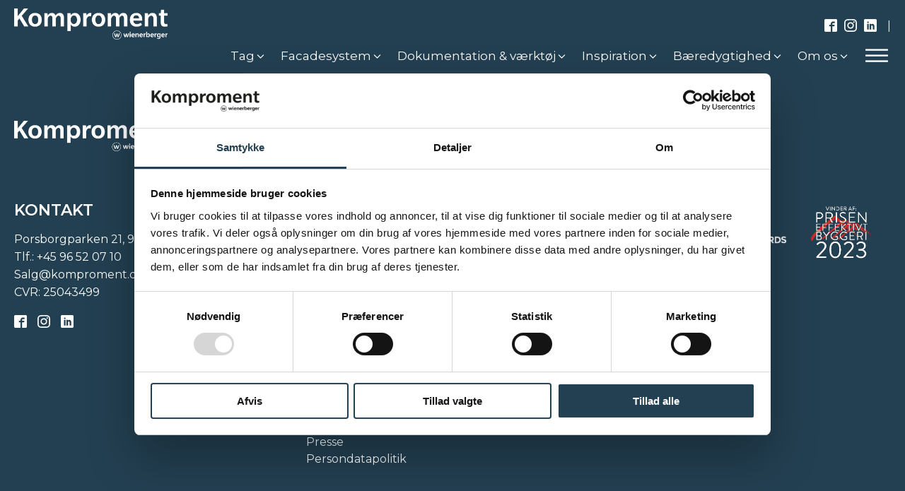

--- FILE ---
content_type: text/html; charset=UTF-8
request_url: https://komproment.dk/rendering/vidar-manchester/
body_size: 20011
content:
<!DOCTYPE html>
<html lang="da-DK" prefix="og: https://ogp.me/ns#" >
<head>
<meta charset="UTF-8">
<meta name="viewport" content="width=device-width, initial-scale=1.0">
<!-- WP_HEAD() START -->
<script type="text/javascript" data-cookieconsent="ignore">
	window.dataLayer = window.dataLayer || [];

	function gtag() {
		dataLayer.push(arguments);
	}

	gtag("consent", "default", {
		ad_personalization: "denied",
		ad_storage: "denied",
		ad_user_data: "denied",
		analytics_storage: "denied",
		functionality_storage: "denied",
		personalization_storage: "denied",
		security_storage: "granted",
		wait_for_update: 500,
	});
	gtag("set", "ads_data_redaction", true);
	</script>
<script type="text/javascript"
		id="Cookiebot"
		src="https://consent.cookiebot.com/uc.js"
		data-implementation="wp"
		data-cbid="55acd4c3-7157-48f0-896e-c5625425a323"
							data-blockingmode="auto"
	></script>
<link rel="preload" as="style" href="https://fonts.googleapis.com/css?family=Montserrat:100,200,300,400,500,600,700,800,900|Montserrat:100,200,300,400,500,600,700,800,900|Montserrat:100,200,300,400,500,600,700,800,900|PT+Serif:100,200,300,400,500,600,700,800,900" >
<link rel="stylesheet" href="https://fonts.googleapis.com/css?family=Montserrat:100,200,300,400,500,600,700,800,900|Montserrat:100,200,300,400,500,600,700,800,900|Montserrat:100,200,300,400,500,600,700,800,900|PT+Serif:100,200,300,400,500,600,700,800,900">

<!-- Søgemaskine-optimering af Rank Math - https://rankmath.com/ -->
<title>Tekstur - VIDAR - Manchester - Komproment</title>
<meta name="robots" content="follow, index, max-snippet:-1, max-video-preview:-1, max-image-preview:large"/>
<link rel="canonical" href="https://komproment.dk/rendering/vidar-manchester/" />
<meta property="og:locale" content="da_DK" />
<meta property="og:type" content="article" />
<meta property="og:title" content="Tekstur - VIDAR - Manchester - Komproment" />
<meta property="og:url" content="https://komproment.dk/rendering/vidar-manchester/" />
<meta property="og:site_name" content="Komproment" />
<meta property="og:updated_time" content="2024-05-17T13:28:16+02:00" />
<meta name="twitter:card" content="summary_large_image" />
<meta name="twitter:title" content="Tekstur - VIDAR - Manchester - Komproment" />
<script type="application/ld+json" class="rank-math-schema">{"@context":"https://schema.org","@graph":[{"@type":"BreadcrumbList","@id":"https://komproment.dk/rendering/vidar-manchester/#breadcrumb","itemListElement":[{"@type":"ListItem","position":"1","item":{"@id":"/","name":"Home"}},{"@type":"ListItem","position":"2","item":{"@id":"https://komproment.dk/rendering/","name":"Renderinger"}},{"@type":"ListItem","position":"3","item":{"@id":"https://komproment.dk/rendering/vidar-manchester/","name":"Tekstur - VIDAR - Manchester"}}]}]}</script>
<!-- /Rank Math WordPress SEO plugin -->

<link rel='dns-prefetch' href='//cdnjs.cloudflare.com' />
<link rel="alternate" type="application/rss+xml" title="Komproment &raquo; Feed" href="https://komproment.dk/feed/" />
<link rel="alternate" type="application/rss+xml" title="Komproment &raquo;-kommentar-feed" href="https://komproment.dk/comments/feed/" />
<link rel="alternate" title="oEmbed (JSON)" type="application/json+oembed" href="https://komproment.dk/wp-json/oembed/1.0/embed?url=https%3A%2F%2Fkomproment.dk%2Frendering%2Fvidar-manchester%2F" />
<link rel="alternate" title="oEmbed (XML)" type="text/xml+oembed" href="https://komproment.dk/wp-json/oembed/1.0/embed?url=https%3A%2F%2Fkomproment.dk%2Frendering%2Fvidar-manchester%2F&#038;format=xml" />
<style id='wp-img-auto-sizes-contain-inline-css'>
img:is([sizes=auto i],[sizes^="auto," i]){contain-intrinsic-size:3000px 1500px}
/*# sourceURL=wp-img-auto-sizes-contain-inline-css */
</style>
<style id='wp-block-library-inline-css'>
:root{--wp-block-synced-color:#7a00df;--wp-block-synced-color--rgb:122,0,223;--wp-bound-block-color:var(--wp-block-synced-color);--wp-editor-canvas-background:#ddd;--wp-admin-theme-color:#007cba;--wp-admin-theme-color--rgb:0,124,186;--wp-admin-theme-color-darker-10:#006ba1;--wp-admin-theme-color-darker-10--rgb:0,107,160.5;--wp-admin-theme-color-darker-20:#005a87;--wp-admin-theme-color-darker-20--rgb:0,90,135;--wp-admin-border-width-focus:2px}@media (min-resolution:192dpi){:root{--wp-admin-border-width-focus:1.5px}}.wp-element-button{cursor:pointer}:root .has-very-light-gray-background-color{background-color:#eee}:root .has-very-dark-gray-background-color{background-color:#313131}:root .has-very-light-gray-color{color:#eee}:root .has-very-dark-gray-color{color:#313131}:root .has-vivid-green-cyan-to-vivid-cyan-blue-gradient-background{background:linear-gradient(135deg,#00d084,#0693e3)}:root .has-purple-crush-gradient-background{background:linear-gradient(135deg,#34e2e4,#4721fb 50%,#ab1dfe)}:root .has-hazy-dawn-gradient-background{background:linear-gradient(135deg,#faaca8,#dad0ec)}:root .has-subdued-olive-gradient-background{background:linear-gradient(135deg,#fafae1,#67a671)}:root .has-atomic-cream-gradient-background{background:linear-gradient(135deg,#fdd79a,#004a59)}:root .has-nightshade-gradient-background{background:linear-gradient(135deg,#330968,#31cdcf)}:root .has-midnight-gradient-background{background:linear-gradient(135deg,#020381,#2874fc)}:root{--wp--preset--font-size--normal:16px;--wp--preset--font-size--huge:42px}.has-regular-font-size{font-size:1em}.has-larger-font-size{font-size:2.625em}.has-normal-font-size{font-size:var(--wp--preset--font-size--normal)}.has-huge-font-size{font-size:var(--wp--preset--font-size--huge)}.has-text-align-center{text-align:center}.has-text-align-left{text-align:left}.has-text-align-right{text-align:right}.has-fit-text{white-space:nowrap!important}#end-resizable-editor-section{display:none}.aligncenter{clear:both}.items-justified-left{justify-content:flex-start}.items-justified-center{justify-content:center}.items-justified-right{justify-content:flex-end}.items-justified-space-between{justify-content:space-between}.screen-reader-text{border:0;clip-path:inset(50%);height:1px;margin:-1px;overflow:hidden;padding:0;position:absolute;width:1px;word-wrap:normal!important}.screen-reader-text:focus{background-color:#ddd;clip-path:none;color:#444;display:block;font-size:1em;height:auto;left:5px;line-height:normal;padding:15px 23px 14px;text-decoration:none;top:5px;width:auto;z-index:100000}html :where(.has-border-color){border-style:solid}html :where([style*=border-top-color]){border-top-style:solid}html :where([style*=border-right-color]){border-right-style:solid}html :where([style*=border-bottom-color]){border-bottom-style:solid}html :where([style*=border-left-color]){border-left-style:solid}html :where([style*=border-width]){border-style:solid}html :where([style*=border-top-width]){border-top-style:solid}html :where([style*=border-right-width]){border-right-style:solid}html :where([style*=border-bottom-width]){border-bottom-style:solid}html :where([style*=border-left-width]){border-left-style:solid}html :where(img[class*=wp-image-]){height:auto;max-width:100%}:where(figure){margin:0 0 1em}html :where(.is-position-sticky){--wp-admin--admin-bar--position-offset:var(--wp-admin--admin-bar--height,0px)}@media screen and (max-width:600px){html :where(.is-position-sticky){--wp-admin--admin-bar--position-offset:0px}}
/*# sourceURL=/wp-includes/css/dist/block-library/common.min.css */
</style>
<style id='classic-theme-styles-inline-css'>
/*! This file is auto-generated */
.wp-block-button__link{color:#fff;background-color:#32373c;border-radius:9999px;box-shadow:none;text-decoration:none;padding:calc(.667em + 2px) calc(1.333em + 2px);font-size:1.125em}.wp-block-file__button{background:#32373c;color:#fff;text-decoration:none}
/*# sourceURL=/wp-includes/css/classic-themes.min.css */
</style>
<link rel='stylesheet' id='fluent-forms-public-css' href='https://komproment.dk/wp-content/plugins/fluentform/assets/css/fluent-forms-public.css?ver=6.1.12' media='all' />
<link rel='stylesheet' id='fluentform-public-default-css' href='https://komproment.dk/wp-content/plugins/fluentform/assets/css/fluentform-public-default.css?ver=6.1.12' media='all' />
<style id='global-styles-inline-css'>
:root{--wp--preset--aspect-ratio--square: 1;--wp--preset--aspect-ratio--4-3: 4/3;--wp--preset--aspect-ratio--3-4: 3/4;--wp--preset--aspect-ratio--3-2: 3/2;--wp--preset--aspect-ratio--2-3: 2/3;--wp--preset--aspect-ratio--16-9: 16/9;--wp--preset--aspect-ratio--9-16: 9/16;--wp--preset--color--black: #000000;--wp--preset--color--cyan-bluish-gray: #abb8c3;--wp--preset--color--white: #ffffff;--wp--preset--color--pale-pink: #f78da7;--wp--preset--color--vivid-red: #cf2e2e;--wp--preset--color--luminous-vivid-orange: #ff6900;--wp--preset--color--luminous-vivid-amber: #fcb900;--wp--preset--color--light-green-cyan: #7bdcb5;--wp--preset--color--vivid-green-cyan: #00d084;--wp--preset--color--pale-cyan-blue: #8ed1fc;--wp--preset--color--vivid-cyan-blue: #0693e3;--wp--preset--color--vivid-purple: #9b51e0;--wp--preset--color--base: #f9f9f9;--wp--preset--color--base-2: #ffffff;--wp--preset--color--contrast: #111111;--wp--preset--color--contrast-2: #636363;--wp--preset--color--contrast-3: #A4A4A4;--wp--preset--color--accent: #cfcabe;--wp--preset--color--accent-2: #c2a990;--wp--preset--color--accent-3: #d8613c;--wp--preset--color--accent-4: #b1c5a4;--wp--preset--color--accent-5: #b5bdbc;--wp--preset--gradient--vivid-cyan-blue-to-vivid-purple: linear-gradient(135deg,rgb(6,147,227) 0%,rgb(155,81,224) 100%);--wp--preset--gradient--light-green-cyan-to-vivid-green-cyan: linear-gradient(135deg,rgb(122,220,180) 0%,rgb(0,208,130) 100%);--wp--preset--gradient--luminous-vivid-amber-to-luminous-vivid-orange: linear-gradient(135deg,rgb(252,185,0) 0%,rgb(255,105,0) 100%);--wp--preset--gradient--luminous-vivid-orange-to-vivid-red: linear-gradient(135deg,rgb(255,105,0) 0%,rgb(207,46,46) 100%);--wp--preset--gradient--very-light-gray-to-cyan-bluish-gray: linear-gradient(135deg,rgb(238,238,238) 0%,rgb(169,184,195) 100%);--wp--preset--gradient--cool-to-warm-spectrum: linear-gradient(135deg,rgb(74,234,220) 0%,rgb(151,120,209) 20%,rgb(207,42,186) 40%,rgb(238,44,130) 60%,rgb(251,105,98) 80%,rgb(254,248,76) 100%);--wp--preset--gradient--blush-light-purple: linear-gradient(135deg,rgb(255,206,236) 0%,rgb(152,150,240) 100%);--wp--preset--gradient--blush-bordeaux: linear-gradient(135deg,rgb(254,205,165) 0%,rgb(254,45,45) 50%,rgb(107,0,62) 100%);--wp--preset--gradient--luminous-dusk: linear-gradient(135deg,rgb(255,203,112) 0%,rgb(199,81,192) 50%,rgb(65,88,208) 100%);--wp--preset--gradient--pale-ocean: linear-gradient(135deg,rgb(255,245,203) 0%,rgb(182,227,212) 50%,rgb(51,167,181) 100%);--wp--preset--gradient--electric-grass: linear-gradient(135deg,rgb(202,248,128) 0%,rgb(113,206,126) 100%);--wp--preset--gradient--midnight: linear-gradient(135deg,rgb(2,3,129) 0%,rgb(40,116,252) 100%);--wp--preset--gradient--gradient-1: linear-gradient(to bottom, #cfcabe 0%, #F9F9F9 100%);--wp--preset--gradient--gradient-2: linear-gradient(to bottom, #C2A990 0%, #F9F9F9 100%);--wp--preset--gradient--gradient-3: linear-gradient(to bottom, #D8613C 0%, #F9F9F9 100%);--wp--preset--gradient--gradient-4: linear-gradient(to bottom, #B1C5A4 0%, #F9F9F9 100%);--wp--preset--gradient--gradient-5: linear-gradient(to bottom, #B5BDBC 0%, #F9F9F9 100%);--wp--preset--gradient--gradient-6: linear-gradient(to bottom, #A4A4A4 0%, #F9F9F9 100%);--wp--preset--gradient--gradient-7: linear-gradient(to bottom, #cfcabe 50%, #F9F9F9 50%);--wp--preset--gradient--gradient-8: linear-gradient(to bottom, #C2A990 50%, #F9F9F9 50%);--wp--preset--gradient--gradient-9: linear-gradient(to bottom, #D8613C 50%, #F9F9F9 50%);--wp--preset--gradient--gradient-10: linear-gradient(to bottom, #B1C5A4 50%, #F9F9F9 50%);--wp--preset--gradient--gradient-11: linear-gradient(to bottom, #B5BDBC 50%, #F9F9F9 50%);--wp--preset--gradient--gradient-12: linear-gradient(to bottom, #A4A4A4 50%, #F9F9F9 50%);--wp--preset--font-size--small: 0.9rem;--wp--preset--font-size--medium: 1.05rem;--wp--preset--font-size--large: clamp(1.39rem, 1.39rem + ((1vw - 0.2rem) * 0.767), 1.85rem);--wp--preset--font-size--x-large: clamp(1.85rem, 1.85rem + ((1vw - 0.2rem) * 1.083), 2.5rem);--wp--preset--font-size--xx-large: clamp(2.5rem, 2.5rem + ((1vw - 0.2rem) * 1.283), 3.27rem);--wp--preset--font-family--body: "Inter", sans-serif;--wp--preset--font-family--heading: Cardo;--wp--preset--font-family--system-sans-serif: -apple-system, BlinkMacSystemFont, avenir next, avenir, segoe ui, helvetica neue, helvetica, Cantarell, Ubuntu, roboto, noto, arial, sans-serif;--wp--preset--font-family--system-serif: Iowan Old Style, Apple Garamond, Baskerville, Times New Roman, Droid Serif, Times, Source Serif Pro, serif, Apple Color Emoji, Segoe UI Emoji, Segoe UI Symbol;--wp--preset--spacing--20: min(1.5rem, 2vw);--wp--preset--spacing--30: min(2.5rem, 3vw);--wp--preset--spacing--40: min(4rem, 5vw);--wp--preset--spacing--50: min(6.5rem, 8vw);--wp--preset--spacing--60: min(10.5rem, 13vw);--wp--preset--spacing--70: 3.38rem;--wp--preset--spacing--80: 5.06rem;--wp--preset--spacing--10: 1rem;--wp--preset--shadow--natural: 6px 6px 9px rgba(0, 0, 0, 0.2);--wp--preset--shadow--deep: 12px 12px 50px rgba(0, 0, 0, 0.4);--wp--preset--shadow--sharp: 6px 6px 0px rgba(0, 0, 0, 0.2);--wp--preset--shadow--outlined: 6px 6px 0px -3px rgb(255, 255, 255), 6px 6px rgb(0, 0, 0);--wp--preset--shadow--crisp: 6px 6px 0px rgb(0, 0, 0);}:root :where(.is-layout-flow) > :first-child{margin-block-start: 0;}:root :where(.is-layout-flow) > :last-child{margin-block-end: 0;}:root :where(.is-layout-flow) > *{margin-block-start: 1.2rem;margin-block-end: 0;}:root :where(.is-layout-constrained) > :first-child{margin-block-start: 0;}:root :where(.is-layout-constrained) > :last-child{margin-block-end: 0;}:root :where(.is-layout-constrained) > *{margin-block-start: 1.2rem;margin-block-end: 0;}:root :where(.is-layout-flex){gap: 1.2rem;}:root :where(.is-layout-grid){gap: 1.2rem;}body .is-layout-flex{display: flex;}.is-layout-flex{flex-wrap: wrap;align-items: center;}.is-layout-flex > :is(*, div){margin: 0;}body .is-layout-grid{display: grid;}.is-layout-grid > :is(*, div){margin: 0;}.has-black-color{color: var(--wp--preset--color--black) !important;}.has-cyan-bluish-gray-color{color: var(--wp--preset--color--cyan-bluish-gray) !important;}.has-white-color{color: var(--wp--preset--color--white) !important;}.has-pale-pink-color{color: var(--wp--preset--color--pale-pink) !important;}.has-vivid-red-color{color: var(--wp--preset--color--vivid-red) !important;}.has-luminous-vivid-orange-color{color: var(--wp--preset--color--luminous-vivid-orange) !important;}.has-luminous-vivid-amber-color{color: var(--wp--preset--color--luminous-vivid-amber) !important;}.has-light-green-cyan-color{color: var(--wp--preset--color--light-green-cyan) !important;}.has-vivid-green-cyan-color{color: var(--wp--preset--color--vivid-green-cyan) !important;}.has-pale-cyan-blue-color{color: var(--wp--preset--color--pale-cyan-blue) !important;}.has-vivid-cyan-blue-color{color: var(--wp--preset--color--vivid-cyan-blue) !important;}.has-vivid-purple-color{color: var(--wp--preset--color--vivid-purple) !important;}.has-black-background-color{background-color: var(--wp--preset--color--black) !important;}.has-cyan-bluish-gray-background-color{background-color: var(--wp--preset--color--cyan-bluish-gray) !important;}.has-white-background-color{background-color: var(--wp--preset--color--white) !important;}.has-pale-pink-background-color{background-color: var(--wp--preset--color--pale-pink) !important;}.has-vivid-red-background-color{background-color: var(--wp--preset--color--vivid-red) !important;}.has-luminous-vivid-orange-background-color{background-color: var(--wp--preset--color--luminous-vivid-orange) !important;}.has-luminous-vivid-amber-background-color{background-color: var(--wp--preset--color--luminous-vivid-amber) !important;}.has-light-green-cyan-background-color{background-color: var(--wp--preset--color--light-green-cyan) !important;}.has-vivid-green-cyan-background-color{background-color: var(--wp--preset--color--vivid-green-cyan) !important;}.has-pale-cyan-blue-background-color{background-color: var(--wp--preset--color--pale-cyan-blue) !important;}.has-vivid-cyan-blue-background-color{background-color: var(--wp--preset--color--vivid-cyan-blue) !important;}.has-vivid-purple-background-color{background-color: var(--wp--preset--color--vivid-purple) !important;}.has-black-border-color{border-color: var(--wp--preset--color--black) !important;}.has-cyan-bluish-gray-border-color{border-color: var(--wp--preset--color--cyan-bluish-gray) !important;}.has-white-border-color{border-color: var(--wp--preset--color--white) !important;}.has-pale-pink-border-color{border-color: var(--wp--preset--color--pale-pink) !important;}.has-vivid-red-border-color{border-color: var(--wp--preset--color--vivid-red) !important;}.has-luminous-vivid-orange-border-color{border-color: var(--wp--preset--color--luminous-vivid-orange) !important;}.has-luminous-vivid-amber-border-color{border-color: var(--wp--preset--color--luminous-vivid-amber) !important;}.has-light-green-cyan-border-color{border-color: var(--wp--preset--color--light-green-cyan) !important;}.has-vivid-green-cyan-border-color{border-color: var(--wp--preset--color--vivid-green-cyan) !important;}.has-pale-cyan-blue-border-color{border-color: var(--wp--preset--color--pale-cyan-blue) !important;}.has-vivid-cyan-blue-border-color{border-color: var(--wp--preset--color--vivid-cyan-blue) !important;}.has-vivid-purple-border-color{border-color: var(--wp--preset--color--vivid-purple) !important;}.has-vivid-cyan-blue-to-vivid-purple-gradient-background{background: var(--wp--preset--gradient--vivid-cyan-blue-to-vivid-purple) !important;}.has-light-green-cyan-to-vivid-green-cyan-gradient-background{background: var(--wp--preset--gradient--light-green-cyan-to-vivid-green-cyan) !important;}.has-luminous-vivid-amber-to-luminous-vivid-orange-gradient-background{background: var(--wp--preset--gradient--luminous-vivid-amber-to-luminous-vivid-orange) !important;}.has-luminous-vivid-orange-to-vivid-red-gradient-background{background: var(--wp--preset--gradient--luminous-vivid-orange-to-vivid-red) !important;}.has-very-light-gray-to-cyan-bluish-gray-gradient-background{background: var(--wp--preset--gradient--very-light-gray-to-cyan-bluish-gray) !important;}.has-cool-to-warm-spectrum-gradient-background{background: var(--wp--preset--gradient--cool-to-warm-spectrum) !important;}.has-blush-light-purple-gradient-background{background: var(--wp--preset--gradient--blush-light-purple) !important;}.has-blush-bordeaux-gradient-background{background: var(--wp--preset--gradient--blush-bordeaux) !important;}.has-luminous-dusk-gradient-background{background: var(--wp--preset--gradient--luminous-dusk) !important;}.has-pale-ocean-gradient-background{background: var(--wp--preset--gradient--pale-ocean) !important;}.has-electric-grass-gradient-background{background: var(--wp--preset--gradient--electric-grass) !important;}.has-midnight-gradient-background{background: var(--wp--preset--gradient--midnight) !important;}.has-small-font-size{font-size: var(--wp--preset--font-size--small) !important;}.has-medium-font-size{font-size: var(--wp--preset--font-size--medium) !important;}.has-large-font-size{font-size: var(--wp--preset--font-size--large) !important;}.has-x-large-font-size{font-size: var(--wp--preset--font-size--x-large) !important;}:where(.wp-site-blocks *:focus){outline-width:2px;outline-style:solid}
/*# sourceURL=global-styles-inline-css */
</style>
<link rel='stylesheet' id='contact-form-7-css' href='https://komproment.dk/wp-content/plugins/contact-form-7/includes/css/styles.css?ver=6.1.4' media='all' />
<link rel='stylesheet' id='oxygen-css' href='https://komproment.dk/wp-content/plugins/oxygen/component-framework/oxygen.css?ver=4.9.3' media='all' />
<style id='wpgb-head-inline-css'>
.wp-grid-builder:not(.wpgb-template),.wpgb-facet{opacity:0.01}.wpgb-facet fieldset{margin:0;padding:0;border:none;outline:none;box-shadow:none}.wpgb-facet fieldset:last-child{margin-bottom:40px;}.wpgb-facet fieldset legend.wpgb-sr-only{height:1px;width:1px}
/*# sourceURL=wpgb-head-inline-css */
</style>
<link rel='stylesheet' id='wpml-legacy-dropdown-0-css' href='https://komproment.dk/wp-content/plugins/sitepress-multilingual-cms/templates/language-switchers/legacy-dropdown/style.min.css?ver=1' media='all' />
<link rel='stylesheet' id='dashicons-css' href='https://komproment.dk/wp-includes/css/dashicons.min.css?ver=6.9' media='all' />
<link rel='stylesheet' id='dflip-style-css' href='https://komproment.dk/wp-content/plugins/dflip/assets/css/dflip.min.css?ver=2.3.48' media='all' />
<script src="https://komproment.dk/wp-includes/js/jquery/jquery.min.js?ver=3.7.1" id="jquery-core-js"></script>
<script src="https://komproment.dk/wp-content/plugins/sitepress-multilingual-cms/templates/language-switchers/legacy-dropdown/script.min.js?ver=1" id="wpml-legacy-dropdown-0-js"></script>
<script id="wpml-xdomain-data-js-extra">
var wpml_xdomain_data = {"css_selector":"wpml-ls-item","ajax_url":"https://komproment.dk/wp-admin/admin-ajax.php","current_lang":"da","_nonce":"22bbd76378"};
//# sourceURL=wpml-xdomain-data-js-extra
</script>
<script src="https://komproment.dk/wp-content/plugins/sitepress-multilingual-cms/res/js/xdomain-data.js?ver=486900" id="wpml-xdomain-data-js" defer data-wp-strategy="defer"></script>
<link rel="https://api.w.org/" href="https://komproment.dk/wp-json/" /><link rel="EditURI" type="application/rsd+xml" title="RSD" href="https://komproment.dk/xmlrpc.php?rsd" />
<meta name="generator" content="WordPress 6.9" />
<link rel='shortlink' href='https://komproment.dk/?p=9239' />
<meta name="generator" content="WPML ver:4.8.6 stt:12,1,3,50;" />
<!-- start Simple Custom CSS and JS -->
<meta name="google-site-verification" content="4u0vSPfVvMThDbbHdKzIqEuNemnW9ITjyAL75XiQtps" />
<!-- end Simple Custom CSS and JS -->
<!-- start Simple Custom CSS and JS -->
<style>
.single_product_heading a {
  color:#234051;
}
.oxy-modal-backdrop.live {
    z-index:999999999!important;
}
</style>
<!-- end Simple Custom CSS and JS -->
<!-- HFCM by 99 Robots - Snippet # 2: Sleeknote -->
<!-- Start of Sleeknote signup and lead generation tool - www.sleeknote.com -->
<script id="sleeknoteScript" type="text/javascript">
	(function () {
		var sleeknoteScriptTag = document.createElement("script");
		sleeknoteScriptTag.type = "text/javascript";
		sleeknoteScriptTag.charset = "utf-8";
		sleeknoteScriptTag.src = ("//sleeknotecustomerscripts.sleeknote.com/33534.js");
		var s = document.getElementById("sleeknoteScript"); 
		s.parentNode.insertBefore(sleeknoteScriptTag, s); 
	})();
</script>
<!-- End of Sleeknote signup and lead generation tool - www.sleeknote.com -->
<!-- /end HFCM by 99 Robots -->
<!-- HFCM by 99 Robots - Snippet # 7: Byggefakta - JS -->
<!-- Byggfakta Analytics Pro -->
<script async defer type="text/javascript" src="//stats.docu.info/docu-snippet.js" id="docu-snippet" data-site-id="7" data-domain-id="10"></script>
<!-- End Byggfakta Analytics Pro -->
<!-- /end HFCM by 99 Robots -->
<!-- HFCM by 99 Robots - Snippet # 8: Byggefakta - Analytics Pro -->
<!-- Byggfakta Analytics Pro -->
<script> (function() { if (typeof window.siteId == 'undefined') { var el = document.createElement('script'); el.setAttribute('src', "//stats.docu.info/docu-snippet.js"); el.setAttribute('id', 'docu-snippet'); el.setAttribute('data-site-id', 7); el.setAttribute('data-domain-id', 10); el.async = true; el.defer = true; document.head.appendChild(el); } })(); </script>
<!-- End Byggfakta Analytics Pro -->
<!-- /end HFCM by 99 Robots -->
<!-- HFCM by 99 Robots - Snippet # 13: GTM - Head -->
<!-- Google Tag Manager -->
<script>(function(w,d,s,l,i){w[l]=w[l]||[];w[l].push({'gtm.start':new Date().getTime(),event:'gtm.js'});var f=d.getElementsByTagName(s)[0],j=d.createElement(s),dl=l!='dataLayer'?'&l='+l:'';j.async=true;j.src='https://ss.komproment.dk/ipznzuvu.js?st='+i+dl+'';f.parentNode.insertBefore(j,f);})(window,document,'script','dataLayer','W9F9GLQ8');</script>
<!-- End Google Tag Manager -->
<!-- /end HFCM by 99 Robots -->
<!-- HFCM by 99 Robots - Snippet # 14: GTM - Body -->
<!-- Google Tag Manager (noscript) -->
<noscript><iframe src="https://ss.komproment.dk/ns.html?id=GTM-W9F9GLQ8" height="0" width="0" style="display:none;visibility:hidden"></iframe></noscript>
<!-- End Google Tag Manager (noscript) -->
<!-- /end HFCM by 99 Robots -->
<noscript><style>.wp-grid-builder .wpgb-card.wpgb-card-hidden .wpgb-card-wrapper{opacity:1!important;visibility:visible!important;transform:none!important}.wpgb-facet {opacity:1!important;pointer-events:auto!important}.wpgb-facet *:not(.wpgb-pagination-facet){display:none}</style></noscript><style class='wp-fonts-local'>
@font-face{font-family:Inter;font-style:normal;font-weight:300 900;font-display:fallback;src:url('https://komproment.dk/wp-content/themes/oxygen-is-not-a-theme/assets/fonts/inter/Inter-VariableFont_slnt,wght.woff2') format('woff2');font-stretch:normal;}
@font-face{font-family:Cardo;font-style:normal;font-weight:400;font-display:fallback;src:url('https://komproment.dk/wp-content/themes/oxygen-is-not-a-theme/assets/fonts/cardo/cardo_normal_400.woff2') format('woff2');}
@font-face{font-family:Cardo;font-style:italic;font-weight:400;font-display:fallback;src:url('https://komproment.dk/wp-content/themes/oxygen-is-not-a-theme/assets/fonts/cardo/cardo_italic_400.woff2') format('woff2');}
@font-face{font-family:Cardo;font-style:normal;font-weight:700;font-display:fallback;src:url('https://komproment.dk/wp-content/themes/oxygen-is-not-a-theme/assets/fonts/cardo/cardo_normal_700.woff2') format('woff2');}
</style>
<link rel="icon" href="https://komproment.dk/wp-content/uploads/2024/08/cropped-komproment-med-cirkel-fb-ig-yt-32x32.png" sizes="32x32" />
<link rel="icon" href="https://komproment.dk/wp-content/uploads/2024/08/cropped-komproment-med-cirkel-fb-ig-yt-192x192.png" sizes="192x192" />
<link rel="apple-touch-icon" href="https://komproment.dk/wp-content/uploads/2024/08/cropped-komproment-med-cirkel-fb-ig-yt-180x180.png" />
<meta name="msapplication-TileImage" content="https://komproment.dk/wp-content/uploads/2024/08/cropped-komproment-med-cirkel-fb-ig-yt-270x270.png" />
<link rel='stylesheet' id='oxygen-cache-19633-css' href='//komproment.dk/wp-content/uploads/oxygen/css/19633.css?cache=1763972582&#038;ver=6.9' media='all' />
<link rel='stylesheet' id='oxygen-universal-styles-css' href='//komproment.dk/wp-content/uploads/oxygen/css/universal.css?cache=1768996665&#038;ver=6.9' media='all' />
<!-- END OF WP_HEAD() -->
</head>
<body class="wp-singular rendering-template-default single single-rendering postid-9239 wp-embed-responsive wp-theme-oxygen-is-not-a-theme  oxygen-body" >




						<section id="section-903-440" class=" ct-section" ><div class="ct-section-inner-wrap"><div id="text_block-906-440" class="ct-text-block" >Vi holder holder lukket fra onsdag d. 17/05 og er tilbage igen mandag d. 22/05.&nbsp;<br></div></div></section><header id="section-895-440" class=" ct-section" ><div class="ct-section-inner-wrap"><div id="div_block-926-440" class="ct-div-block" ><a id="div_block-924-440" class="ct-link nav_logo_wrapper" href="/"   ><img  id="image-923-440" alt="" src="https://komproment.dk/wp-content/uploads/2024/08/komproment-hvid-small-2.png" class="ct-image nav_logo"/></a></div><div id="div_block-899-440" class="ct-div-block" ><div id="div_block-901-440" class="ct-div-block nav_action_row" ><div id="_social_icons-41-440" class="oxy-social-icons" ><a href='https://www.facebook.com/kompromentdk' target='_blank' class='oxy-social-icons-facebook'><svg><title>Visit our Facebook</title><use xlink:href='#oxy-social-icons-icon-facebook-blank'></use></svg></a><a href='https://instagram.com/komproment' target='_blank' class='oxy-social-icons-instagram'><svg><title>Visit our Instagram</title><use xlink:href='#oxy-social-icons-icon-instagram-blank'></use></svg></a><a href='https://www.linkedin.com/company/komproment' target='_blank' class='oxy-social-icons-linkedin'><svg><title>Visit our LinkedIn</title><use xlink:href='#oxy-social-icons-icon-linkedin-blank'></use></svg></a></div><div id="text_block-61-440" class="ct-text-block" >|</div><div id="code_block-918-440" class="ct-code-block" ></div></div><div id="div_block-902-440" class="ct-div-block nav_action_row" >
		<nav id="-mega-menu-256-440" class="oxy-mega-menu " ><ul class="oxy-inner-content oxy-mega-menu_inner" data-trigger=".notrigger" data-hovertabs="true" data-odelay="0" data-cdelay="50" data-duration="300" data-mouseover="true" data-hash-close="false" data-auto-aria="true" data-type="individual" >
		<li id="-mega-dropdown-698-440" class="oxy-mega-dropdown " ><a  href="/tag/" class="oxy-mega-dropdown_link " data-disable-link="disable" data-expanded="enable" ><span class="oxy-mega-dropdown_link-text">Tag</span><span class="oxy-mega-dropdown_icon"><svg id="icon-mega-dropdown-698-440"><use xlink:href="#FontAwesomeicon-angle-down"></use></svg></span></a><div class="oxy-mega-dropdown_inner oxy-header-container" data-icon="FontAwesomeicon-angle-down"><div class="oxy-mega-dropdown_container"><div class="oxy-inner-content oxy-mega-dropdown_content oxy-header-container"><div id="div_block-699-440" class="ct-div-block" ><div id="div_block-700-440" class="ct-div-block" ><div id="div_block-701-440" class="ct-div-block" ><div id="_tabs_contents-702-440" class="oxy-tabs-contents-wrapper oxy-tabs-contents" ></div><script type="text/javascript">var firstTab = document.querySelector('#_tabs_contents-702-440 > .oxy-tabs-contents-content-hidden:first-child'); if(firstTab && firstTab.classList){firstTab.classList.remove("oxy-tabs-contents-content-hidden")};</script></div><div id="div_block-703-440" class="ct-div-block" ><a id="text_block-704-440" class="ct-link-text" href="#"   >Produkter</a><nav id="_nav_menu-705-440" class="oxy-nav-menu oxy-nav-menu-dropdowns oxy-nav-menu-dropdown-arrow oxy-nav-menu-vertical" ><div class='oxy-menu-toggle'><div class='oxy-nav-menu-hamburger-wrap'><div class='oxy-nav-menu-hamburger'><div class='oxy-nav-menu-hamburger-line'></div><div class='oxy-nav-menu-hamburger-line'></div><div class='oxy-nav-menu-hamburger-line'></div></div></div></div><div class="menu-2024-tag-produkter-container"><ul id="menu-2024-tag-produkter" class="oxy-nav-menu-list"><li id="menu-item-16027" class="menu-item menu-item-type-custom menu-item-object-custom menu-item-16027"><a href="https://komproment.dk/tegl/">Tegl</a></li>
<li id="menu-item-16028" class="menu-item menu-item-type-custom menu-item-object-custom menu-item-16028"><a href="https://komproment.dk/produkt/naturskifer-til-tag/naturskifer-tag/">Naturskifer</a></li>
<li id="menu-item-19677" class="menu-item menu-item-type-custom menu-item-object-custom menu-item-19677"><a href="https://komproment.dk/betontagsten/">Beton</a></li>
</ul></div></nav></div></div><div id="div_block-1422-11614" class="ct-div-block" ><div id="div_block-1423-11614" class="ct-div-block" ><div id="_tabs_contents-1424-11614" class="oxy-tabs-contents-wrapper oxy-tabs-contents" ></div><script type="text/javascript">var firstTab = document.querySelector('#_tabs_contents-1424-11614 > .oxy-tabs-contents-content-hidden:first-child'); if(firstTab && firstTab.classList){firstTab.classList.remove("oxy-tabs-contents-content-hidden")};</script></div><div id="div_block-1425-11614" class="ct-div-block" ><a id="link_text-1426-11614" class="ct-link-text" href="#"   >Tilvalg</a><nav id="_nav_menu-1427-11614" class="oxy-nav-menu oxy-nav-menu-dropdowns oxy-nav-menu-dropdown-arrow oxy-nav-menu-vertical" ><div class='oxy-menu-toggle'><div class='oxy-nav-menu-hamburger-wrap'><div class='oxy-nav-menu-hamburger'><div class='oxy-nav-menu-hamburger-line'></div><div class='oxy-nav-menu-hamburger-line'></div><div class='oxy-nav-menu-hamburger-line'></div></div></div></div><div class="menu-2024-tag-tilvalg-container"><ul id="menu-2024-tag-tilvalg" class="oxy-nav-menu-list"><li id="menu-item-16030" class="menu-item menu-item-type-custom menu-item-object-custom menu-item-16030"><a href="https://komproment.dk/produkt/integrerede-solceller-i-tag/solpanel-ms81sb/">Integrerede solceller</a></li>
<li id="menu-item-16031" class="menu-item menu-item-type-custom menu-item-object-custom menu-item-16031"><a href="https://komproment.dk/type/undertag/">Undertag og tilbehør</a></li>
</ul></div></nav></div></div><div id="div_block-1428-11614" class="ct-div-block" ><div id="div_block-1429-11614" class="ct-div-block" ><div id="_tabs_contents-1430-11614" class="oxy-tabs-contents-wrapper oxy-tabs-contents" ></div><script type="text/javascript">var firstTab = document.querySelector('#_tabs_contents-1430-11614 > .oxy-tabs-contents-content-hidden:first-child'); if(firstTab && firstTab.classList){firstTab.classList.remove("oxy-tabs-contents-content-hidden")};</script></div><div id="div_block-1431-11614" class="ct-div-block" ><a id="link_text-1432-11614" class="ct-link-text" href="/tag/"   >Om tag</a><nav id="_nav_menu-1433-11614" class="oxy-nav-menu oxy-nav-menu-dropdowns oxy-nav-menu-dropdown-arrow oxy-nav-menu-vertical" ><div class='oxy-menu-toggle'><div class='oxy-nav-menu-hamburger-wrap'><div class='oxy-nav-menu-hamburger'><div class='oxy-nav-menu-hamburger-line'></div><div class='oxy-nav-menu-hamburger-line'></div><div class='oxy-nav-menu-hamburger-line'></div></div></div></div><div class="menu-2024-tag-om-tag-container"><ul id="menu-2024-tag-om-tag" class="oxy-nav-menu-list"><li id="menu-item-16032" class="menu-item menu-item-type-custom menu-item-object-custom menu-item-16032"><a href="https://komproment.dk/tag/">Om tag</a></li>
</ul></div></nav></div></div></div></div></div></div></li>

		
		<li id="-mega-dropdown-831-440" class="oxy-mega-dropdown " ><a  href="/facade/" class="oxy-mega-dropdown_link " data-disable-link="disable" data-expanded="enable" ><span class="oxy-mega-dropdown_link-text">Facadesystem</span><span class="oxy-mega-dropdown_icon"><svg id="icon-mega-dropdown-831-440"><use xlink:href="#FontAwesomeicon-angle-down"></use></svg></span></a><div class="oxy-mega-dropdown_inner oxy-header-container" data-icon="FontAwesomeicon-angle-down"><div class="oxy-mega-dropdown_container"><div class="oxy-inner-content oxy-mega-dropdown_content oxy-header-container"><div id="div_block-832-440" class="ct-div-block" ><div id="div_block-833-440" class="ct-div-block" ><div id="div_block-834-440" class="ct-div-block" ><div id="_tabs_contents-835-440" class="oxy-tabs-contents-wrapper oxy-tabs-contents" ></div><script type="text/javascript">var firstTab = document.querySelector('#_tabs_contents-835-440 > .oxy-tabs-contents-content-hidden:first-child'); if(firstTab && firstTab.classList){firstTab.classList.remove("oxy-tabs-contents-content-hidden")};</script></div><div id="div_block-836-440" class="ct-div-block" ><a id="text_block-837-440" class="ct-link-text" href="#"   >Produkter</a><nav id="_nav_menu-838-440" class="oxy-nav-menu oxy-nav-menu-dropdowns oxy-nav-menu-dropdown-arrow oxy-nav-menu-vertical" ><div class='oxy-menu-toggle'><div class='oxy-nav-menu-hamburger-wrap'><div class='oxy-nav-menu-hamburger'><div class='oxy-nav-menu-hamburger-line'></div><div class='oxy-nav-menu-hamburger-line'></div><div class='oxy-nav-menu-hamburger-line'></div></div></div></div><div class="menu-2024-facade-produkter-container"><ul id="menu-2024-facade-produkter" class="oxy-nav-menu-list"><li id="menu-item-15213" class="menu-item menu-item-type-post_type menu-item-object-page menu-item-15213"><a href="https://komproment.dk/facadebeklaedning/">Facadebeklædning</a></li>
<li id="menu-item-16025" class="menu-item menu-item-type-post_type menu-item-object-page menu-item-16025"><a href="https://komproment.dk/ophaengningssystemer-facade/">Ophængningssystemer</a></li>
<li id="menu-item-16026" class="menu-item menu-item-type-post_type menu-item-object-page menu-item-16026"><a href="https://komproment.dk/bagsystemer-facade/">Bagsystemer</a></li>
</ul></div></nav></div></div><div id="div_block-1406-11614" class="ct-div-block" ><div id="div_block-1407-11614" class="ct-div-block" ><div id="_tabs_contents-1408-11614" class="oxy-tabs-contents-wrapper oxy-tabs-contents" ></div><script type="text/javascript">var firstTab = document.querySelector('#_tabs_contents-1408-11614 > .oxy-tabs-contents-content-hidden:first-child'); if(firstTab && firstTab.classList){firstTab.classList.remove("oxy-tabs-contents-content-hidden")};</script></div><div id="div_block-1409-11614" class="ct-div-block" ><a id="link_text-1410-11614" class="ct-link-text" href="#"   >Tilvalg</a><nav id="_nav_menu-1411-11614" class="oxy-nav-menu oxy-nav-menu-dropdowns oxy-nav-menu-dropdown-arrow oxy-nav-menu-vertical" ><div class='oxy-menu-toggle'><div class='oxy-nav-menu-hamburger-wrap'><div class='oxy-nav-menu-hamburger'><div class='oxy-nav-menu-hamburger-line'></div><div class='oxy-nav-menu-hamburger-line'></div><div class='oxy-nav-menu-hamburger-line'></div></div></div></div><div class="menu-2024-facade-tilvalg-container"><ul id="menu-2024-facade-tilvalg" class="oxy-nav-menu-list"><li id="menu-item-15215" class="menu-item menu-item-type-custom menu-item-object-custom menu-item-15215"><a href="https://komproment.dk/produkt/integrerede-solceller/zappa-integrerede-solceller/">Integrerede solceller</a></li>
<li id="menu-item-15214" class="menu-item menu-item-type-custom menu-item-object-custom menu-item-15214"><a href="https://komproment.dk/produkt/komproment-firestop/">Brandsikring</a></li>
</ul></div></nav></div></div><div id="div_block-1412-11614" class="ct-div-block" ><div id="div_block-1413-11614" class="ct-div-block" ><div id="_tabs_contents-1414-11614" class="oxy-tabs-contents-wrapper oxy-tabs-contents" ></div><script type="text/javascript">var firstTab = document.querySelector('#_tabs_contents-1414-11614 > .oxy-tabs-contents-content-hidden:first-child'); if(firstTab && firstTab.classList){firstTab.classList.remove("oxy-tabs-contents-content-hidden")};</script></div><div id="div_block-1415-11614" class="ct-div-block" ><a id="link_text-1416-11614" class="ct-link-text" href="#"   >Om facadesystem</a><nav id="_nav_menu-1417-11614" class="oxy-nav-menu oxy-nav-menu-dropdowns oxy-nav-menu-dropdown-arrow oxy-nav-menu-vertical" ><div class='oxy-menu-toggle'><div class='oxy-nav-menu-hamburger-wrap'><div class='oxy-nav-menu-hamburger'><div class='oxy-nav-menu-hamburger-line'></div><div class='oxy-nav-menu-hamburger-line'></div><div class='oxy-nav-menu-hamburger-line'></div></div></div></div><div class="menu-2024-facade-om-facadesystem-container"><ul id="menu-2024-facade-om-facadesystem" class="oxy-nav-menu-list"><li id="menu-item-15216" class="menu-item menu-item-type-post_type menu-item-object-page menu-item-15216"><a href="https://komproment.dk/facade/">Om facadesystem</a></li>
</ul></div></nav></div></div><div id="div_block-860-440" class="ct-div-block" ><div id="div_block-1442-11614" class="ct-div-block" ><a id="link_text-1438-11614" class="ct-link-text" href="https://komproment.dk/spoergeskema-facadesystem/"   >Sammensæt facadesystem</a><div id="fancy_icon-1440-11614" class="ct-fancy-icon" ><svg id="svg-fancy_icon-1440-11614"><use xlink:href="#FontAwesomeicon-file-text-o"></use></svg></div></div><a id="link-1447-11614" class="ct-link" href="https://komproment.dk/spoergeskema-facadesystem/" target="_self"  ><div id="text_block-1436-11614" class="ct-text-block" >Udfyld spørgeskemaet og lad os tage hånd om designoptimeringen af dit byggeprojekt.</div><img  id="image-1435-11614" alt="" src="https://komproment.dk/wp-content/uploads/2025/02/komproment-spoergeskema-mockup-scaled.webp" class="ct-image" srcset="https://komproment.dk/wp-content/uploads/2025/02/komproment-spoergeskema-mockup-scaled.webp 2560w, https://komproment.dk/wp-content/uploads/2025/02/komproment-spoergeskema-mockup-300x225.webp 300w, https://komproment.dk/wp-content/uploads/2025/02/komproment-spoergeskema-mockup-1024x768.webp 1024w, https://komproment.dk/wp-content/uploads/2025/02/komproment-spoergeskema-mockup-768x576.webp 768w, https://komproment.dk/wp-content/uploads/2025/02/komproment-spoergeskema-mockup-1536x1152.webp 1536w, https://komproment.dk/wp-content/uploads/2025/02/komproment-spoergeskema-mockup-2048x1536.webp 2048w" sizes="(max-width: 2560px) 100vw, 2560px" /></a></div></div></div></div></div></li>

		
		<li id="-mega-dropdown-1306-11614" class="oxy-mega-dropdown " ><a  href="https://komproment.dk/downloads/" class="oxy-mega-dropdown_link " data-disable-link="disable" data-expanded="enable" ><span class="oxy-mega-dropdown_link-text">Dokumentation & værktøj</span><span class="oxy-mega-dropdown_icon"><svg id="icon-mega-dropdown-1306-11614"><use xlink:href="#FontAwesomeicon-angle-down"></use></svg></span></a><div class="oxy-mega-dropdown_inner oxy-header-container" data-icon="FontAwesomeicon-angle-down"><div class="oxy-mega-dropdown_container"><div class="oxy-inner-content oxy-mega-dropdown_content oxy-header-container"><div id="div_block-1307-11614" class="ct-div-block" ><div id="div_block-1308-11614" class="ct-div-block" ><div id="div_block-1309-11614" class="ct-div-block" ><div id="_tabs_contents-1310-11614" class="oxy-tabs-contents-wrapper oxy-tabs-contents" ></div><script type="text/javascript">var firstTab = document.querySelector('#_tabs_contents-1310-11614 > .oxy-tabs-contents-content-hidden:first-child'); if(firstTab && firstTab.classList){firstTab.classList.remove("oxy-tabs-contents-content-hidden")};</script></div><div id="div_block-1311-11614" class="ct-div-block" ><a id="link_text-1312-11614" class="ct-link-text" href="https://komproment.dk/downloads/"   >Dokumentation</a><nav id="_nav_menu-1313-11614" class="oxy-nav-menu oxy-nav-menu-dropdowns oxy-nav-menu-dropdown-arrow oxy-nav-menu-vertical" ><div class='oxy-menu-toggle'><div class='oxy-nav-menu-hamburger-wrap'><div class='oxy-nav-menu-hamburger'><div class='oxy-nav-menu-hamburger-line'></div><div class='oxy-nav-menu-hamburger-line'></div><div class='oxy-nav-menu-hamburger-line'></div></div></div></div><div class="menu-2023-vaerktoejer-og-dokumentation-container"><ul id="menu-2023-vaerktoejer-og-dokumentation" class="oxy-nav-menu-list"><li id="menu-item-13293" class="menu-item menu-item-type-post_type menu-item-object-page menu-item-13293"><a href="https://komproment.dk/downloads/brochurer/">Brochurer</a></li>
<li id="menu-item-13295" class="menu-item menu-item-type-post_type menu-item-object-page menu-item-13295"><a href="https://komproment.dk/downloads/datablad/">Datablad</a></li>
<li id="menu-item-13296" class="menu-item menu-item-type-post_type menu-item-object-page menu-item-13296"><a href="https://komproment.dk/downloads/detaljevejledning/">Detaljevejledning</a></li>
<li id="menu-item-13354" class="menu-item menu-item-type-post_type menu-item-object-page menu-item-13354"><a href="https://komproment.dk/downloads/drift-vedligehold/">Drift &#038; vedligehold</a></li>
<li id="menu-item-13294" class="menu-item menu-item-type-post_type menu-item-object-page menu-item-13294"><a href="https://komproment.dk/downloads-epd/">EPD</a></li>
<li id="menu-item-13355" class="menu-item menu-item-type-post_type menu-item-object-page menu-item-13355"><a href="https://komproment.dk/downloads/material-passport/">Bill of materials</a></li>
<li id="menu-item-13365" class="menu-item menu-item-type-post_type menu-item-object-page menu-item-13365"><a href="https://komproment.dk/downloads/montagevejledning/">Montagevejledning</a></li>
<li id="menu-item-13297" class="menu-item menu-item-type-post_type menu-item-object-page menu-item-13297"><a href="https://komproment.dk/downloads/teksturer/">Teksturer</a></li>
</ul></div></nav></div></div><div id="div_block-1474-11614" class="ct-div-block" ><div id="div_block-1475-11614" class="ct-div-block" ><div id="_tabs_contents-1476-11614" class="oxy-tabs-contents-wrapper oxy-tabs-contents" ></div><script type="text/javascript">var firstTab = document.querySelector('#_tabs_contents-1476-11614 > .oxy-tabs-contents-content-hidden:first-child'); if(firstTab && firstTab.classList){firstTab.classList.remove("oxy-tabs-contents-content-hidden")};</script></div><div id="div_block-1477-11614" class="ct-div-block" ><a id="link_text-1478-11614" class="ct-link-text" href="#"   >Værktøj</a><nav id="_nav_menu-1479-11614" class="oxy-nav-menu oxy-nav-menu-dropdowns oxy-nav-menu-dropdown-arrow oxy-nav-menu-vertical" ><div class='oxy-menu-toggle'><div class='oxy-nav-menu-hamburger-wrap'><div class='oxy-nav-menu-hamburger'><div class='oxy-nav-menu-hamburger-line'></div><div class='oxy-nav-menu-hamburger-line'></div><div class='oxy-nav-menu-hamburger-line'></div></div></div></div><div class="menu-2024-vaerktoej-container"><ul id="menu-2024-vaerktoej" class="oxy-nav-menu-list"><li id="menu-item-17720" class="menu-item menu-item-type-post_type menu-item-object-page menu-item-17720"><a href="https://komproment.dk/co2-beregner-dk/">CO₂-beregner</a></li>
</ul></div></nav></div></div></div></div></div></div></li>

		
		<li id="-mega-dropdown-1282-11614" class="oxy-mega-dropdown " ><a  href="/referencer/" class="oxy-mega-dropdown_link " data-disable-link="disable" data-expanded="enable" ><span class="oxy-mega-dropdown_link-text">Inspiration</span><span class="oxy-mega-dropdown_icon"><svg id="icon-mega-dropdown-1282-11614"><use xlink:href="#FontAwesomeicon-angle-down"></use></svg></span></a><div class="oxy-mega-dropdown_inner oxy-header-container" data-icon="FontAwesomeicon-angle-down"><div class="oxy-mega-dropdown_container"><div class="oxy-inner-content oxy-mega-dropdown_content oxy-header-container"><div id="div_block-1283-11614" class="ct-div-block" ><div id="div_block-1284-11614" class="ct-div-block" ><div id="div_block-1285-11614" class="ct-div-block" ><div id="_tabs_contents-1286-11614" class="oxy-tabs-contents-wrapper oxy-tabs-contents" ></div><script type="text/javascript">var firstTab = document.querySelector('#_tabs_contents-1286-11614 > .oxy-tabs-contents-content-hidden:first-child'); if(firstTab && firstTab.classList){firstTab.classList.remove("oxy-tabs-contents-content-hidden")};</script></div><div id="div_block-1287-11614" class="ct-div-block" ><a id="link_text-1288-11614" class="ct-link-text" href="https://komproment.dk/referencer/"   >Inspiration</a><nav id="_nav_menu-1289-11614" class="oxy-nav-menu oxy-nav-menu-dropdowns oxy-nav-menu-dropdown-arrow oxy-nav-menu-vertical" ><div class='oxy-menu-toggle'><div class='oxy-nav-menu-hamburger-wrap'><div class='oxy-nav-menu-hamburger'><div class='oxy-nav-menu-hamburger-line'></div><div class='oxy-nav-menu-hamburger-line'></div><div class='oxy-nav-menu-hamburger-line'></div></div></div></div><div class="menu-2023-inspiration-container"><ul id="menu-2023-inspiration" class="oxy-nav-menu-list"><li id="menu-item-11607" class="menu-item menu-item-type-post_type menu-item-object-page menu-item-11607"><a href="https://komproment.dk/referencer/">Referencer</a></li>
</ul></div></nav></div></div></div></div></div></div></li>

		
		<li id="-mega-dropdown-1236-440" class="oxy-mega-dropdown " ><a  href="https://komproment.dk/baeredygtighed/" class="oxy-mega-dropdown_link " data-disable-link="disable" data-expanded="enable" ><span class="oxy-mega-dropdown_link-text">Bæredygtighed</span><span class="oxy-mega-dropdown_icon"><svg id="icon-mega-dropdown-1236-440"><use xlink:href="#FontAwesomeicon-angle-down"></use></svg></span></a><div class="oxy-mega-dropdown_inner oxy-header-container" data-icon="FontAwesomeicon-angle-down"><div class="oxy-mega-dropdown_container"><div class="oxy-inner-content oxy-mega-dropdown_content oxy-header-container"><div id="div_block-1237-440" class="ct-div-block" ><div id="div_block-1238-440" class="ct-div-block" ><div id="div_block-1239-440" class="ct-div-block" ><div id="_tabs_contents-1240-440" class="oxy-tabs-contents-wrapper oxy-tabs-contents" ></div><script type="text/javascript">var firstTab = document.querySelector('#_tabs_contents-1240-440 > .oxy-tabs-contents-content-hidden:first-child'); if(firstTab && firstTab.classList){firstTab.classList.remove("oxy-tabs-contents-content-hidden")};</script></div><div id="div_block-1241-440" class="ct-div-block" ><a id="link_text-1242-440" class="ct-link-text" href="https://komproment.dk/baeredygtighed/"   >Miljø og bygningscertificeringer</a><nav id="_nav_menu-1243-440" class="oxy-nav-menu oxy-nav-menu-dropdowns oxy-nav-menu-dropdown-arrow oxy-nav-menu-vertical" ><div class='oxy-menu-toggle'><div class='oxy-nav-menu-hamburger-wrap'><div class='oxy-nav-menu-hamburger'><div class='oxy-nav-menu-hamburger-line'></div><div class='oxy-nav-menu-hamburger-line'></div><div class='oxy-nav-menu-hamburger-line'></div></div></div></div><div class="menu-2023-miljoe-container"><ul id="menu-2023-miljoe" class="oxy-nav-menu-list"><li id="menu-item-13264" class="menu-item menu-item-type-post_type menu-item-object-page menu-item-13264"><a href="https://komproment.dk/baeredygtighed/">Bæredygtighed</a></li>
<li id="menu-item-13265" class="menu-item menu-item-type-post_type menu-item-object-page menu-item-13265"><a href="https://komproment.dk/downloads-epd/">EPD</a></li>
<li id="menu-item-11617" class="menu-item menu-item-type-post_type menu-item-object-page menu-item-11617"><a href="https://komproment.dk/baeredygtigt-byggeri/">Bygningscertificeringer</a></li>
</ul></div></nav></div></div><div id="div_block-1244-440" class="ct-div-block" ><div id="div_block-1245-440" class="ct-div-block" ><div id="_tabs_contents-1246-440" class="oxy-tabs-contents-wrapper oxy-tabs-contents" ></div><script type="text/javascript">var firstTab = document.querySelector('#_tabs_contents-1246-440 > .oxy-tabs-contents-content-hidden:first-child'); if(firstTab && firstTab.classList){firstTab.classList.remove("oxy-tabs-contents-content-hidden")};</script></div><div id="div_block-1247-440" class="ct-div-block" ><a id="link_text-1248-440" class="ct-link-text" href="http://"   >Corporate Social Responsibility (CSR) politik<br></a><nav id="_nav_menu-1249-440" class="oxy-nav-menu oxy-nav-menu-dropdowns oxy-nav-menu-dropdown-arrow oxy-nav-menu-vertical" ><div class='oxy-menu-toggle'><div class='oxy-nav-menu-hamburger-wrap'><div class='oxy-nav-menu-hamburger'><div class='oxy-nav-menu-hamburger-line'></div><div class='oxy-nav-menu-hamburger-line'></div><div class='oxy-nav-menu-hamburger-line'></div></div></div></div><div class="menu-2023-csr-container"><ul id="menu-2023-csr" class="oxy-nav-menu-list"><li id="menu-item-11618" class="menu-item menu-item-type-post_type menu-item-object-page menu-item-11618"><a href="https://komproment.dk/fn-17-verdensmaal/">FN Verdensmål</a></li>
<li id="menu-item-11619" class="menu-item menu-item-type-post_type menu-item-object-page menu-item-11619"><a href="https://komproment.dk/code-of-conduct/">Code of conduct</a></li>
</ul></div></nav></div></div><div id="div_block-1250-440" class="ct-div-block" ><div id="div_block-1251-440" class="ct-div-block" ><div id="_tabs_contents-1252-440" class="oxy-tabs-contents-wrapper oxy-tabs-contents" ></div><script type="text/javascript">var firstTab = document.querySelector('#_tabs_contents-1252-440 > .oxy-tabs-contents-content-hidden:first-child'); if(firstTab && firstTab.classList){firstTab.classList.remove("oxy-tabs-contents-content-hidden")};</script></div></div></div></div></div></div></li>

		
		<li id="-mega-dropdown-1266-11614" class="oxy-mega-dropdown " ><a  href="/om-os/" class="oxy-mega-dropdown_link " data-disable-link="disable" data-expanded="enable" ><span class="oxy-mega-dropdown_link-text">Om os</span><span class="oxy-mega-dropdown_icon"><svg id="icon-mega-dropdown-1266-11614"><use xlink:href="#FontAwesomeicon-angle-down"></use></svg></span></a><div class="oxy-mega-dropdown_inner oxy-header-container" data-icon="FontAwesomeicon-angle-down"><div class="oxy-mega-dropdown_container"><div class="oxy-inner-content oxy-mega-dropdown_content oxy-header-container"><div id="div_block-1267-11614" class="ct-div-block" ><div id="div_block-1268-11614" class="ct-div-block" ><div id="div_block-1269-11614" class="ct-div-block" ><div id="_tabs_contents-1270-11614" class="oxy-tabs-contents-wrapper oxy-tabs-contents" ></div><script type="text/javascript">var firstTab = document.querySelector('#_tabs_contents-1270-11614 > .oxy-tabs-contents-content-hidden:first-child'); if(firstTab && firstTab.classList){firstTab.classList.remove("oxy-tabs-contents-content-hidden")};</script></div><div id="div_block-1271-11614" class="ct-div-block" ><a id="link_text-1272-11614" class="ct-link-text" href="https://komproment.dk/om-os/"   >Om Komproment</a><nav id="_nav_menu-1273-11614" class="oxy-nav-menu oxy-nav-menu-dropdowns oxy-nav-menu-dropdown-arrow oxy-nav-menu-vertical" ><div class='oxy-menu-toggle'><div class='oxy-nav-menu-hamburger-wrap'><div class='oxy-nav-menu-hamburger'><div class='oxy-nav-menu-hamburger-line'></div><div class='oxy-nav-menu-hamburger-line'></div><div class='oxy-nav-menu-hamburger-line'></div></div></div></div><div class="menu-2023-om-os-container"><ul id="menu-2023-om-os" class="oxy-nav-menu-list"><li id="menu-item-11608" class="menu-item menu-item-type-post_type menu-item-object-page menu-item-11608"><a href="https://komproment.dk/om-os/">Om os</a></li>
<li id="menu-item-11609" class="menu-item menu-item-type-post_type menu-item-object-page menu-item-11609"><a href="https://komproment.dk/kontakt-os/">Medarbejdere</a></li>
<li id="menu-item-12201" class="menu-item menu-item-type-post_type menu-item-object-page menu-item-12201"><a href="https://komproment.dk/ledige-stillinger/">Ledige stillinger</a></li>
<li id="menu-item-16230" class="menu-item menu-item-type-post_type menu-item-object-page menu-item-16230"><a href="https://komproment.dk/showroom/">Showroom</a></li>
</ul></div></nav></div></div><div id="div_block-1274-11614" class="ct-div-block" ><div id="div_block-1275-11614" class="ct-div-block" ><div id="_tabs_contents-1276-11614" class="oxy-tabs-contents-wrapper oxy-tabs-contents" ></div><script type="text/javascript">var firstTab = document.querySelector('#_tabs_contents-1276-11614 > .oxy-tabs-contents-content-hidden:first-child'); if(firstTab && firstTab.classList){firstTab.classList.remove("oxy-tabs-contents-content-hidden")};</script></div><div id="div_block-1402-11614" class="ct-div-block" ><a id="link_text-1403-11614" class="ct-link-text" href="https://komproment.dk/nyheder-og-blogs/"   >Nyheder og presse</a><nav id="_nav_menu-1404-11614" class="oxy-nav-menu oxy-nav-menu-dropdowns oxy-nav-menu-dropdown-arrow oxy-nav-menu-vertical" ><div class='oxy-menu-toggle'><div class='oxy-nav-menu-hamburger-wrap'><div class='oxy-nav-menu-hamburger'><div class='oxy-nav-menu-hamburger-line'></div><div class='oxy-nav-menu-hamburger-line'></div><div class='oxy-nav-menu-hamburger-line'></div></div></div></div><div class="menu-2023-nyheder-og-presse-container"><ul id="menu-2023-nyheder-og-presse" class="oxy-nav-menu-list"><li id="menu-item-13618" class="menu-item menu-item-type-post_type menu-item-object-page menu-item-13618"><a href="https://komproment.dk/nyheder-og-blogs/">Nyhedsartikler</a></li>
<li id="menu-item-13620" class="menu-item menu-item-type-post_type menu-item-object-page menu-item-13620"><a href="https://komproment.dk/presse/">Presse</a></li>
<li id="menu-item-13619" class="menu-item menu-item-type-post_type menu-item-object-page menu-item-13619"><a href="https://komproment.dk/nyhedsbrev-tilmeld/">Tilmeld nyhedsbrev</a></li>
</ul></div></nav></div></div></div></div></div></div></li>

		
		<li id="-mega-dropdown-1235-440" class="oxy-mega-dropdown " ><a  target="_self" href="/prisliste/" class="oxy-mega-dropdown_link oxy-mega-dropdown_just-link " data-disable-link="disable" data-expanded="disable" ><span class="oxy-mega-dropdown_link-text">Prisliste 2023</span></a></li>

		</ul></nav>

		
		<div id="-burger-trigger-887-440" class="oxy-burger-trigger burger_trigger " ><button aria-label="Open menu" data-touch="click"  class="hamburger hamburger--slider " type="button"><span class="hamburger-box"><span class="hamburger-inner"></span></span></button></div>

		</div></div></div></header><div id='inner_content-1-440' class='ct-inner-content'></div><footer id="section-5-440" class=" ct-section" ><div class="ct-section-inner-wrap"><div id="new_columns-77-440" class="ct-new-columns" ><div id="div_block-78-440" class="ct-div-block" ><div id="text_block-82-440" class="ct-text-block" >KOMPROMENT</div><img  id="image-1448-11614" alt="" src="https://komproment.dk/wp-content/uploads/2024/08/komproment-hvid-small-2.png" class="ct-image" srcset="https://komproment.dk/wp-content/uploads/2024/08/komproment-hvid-small-2.png 800w, https://komproment.dk/wp-content/uploads/2024/08/komproment-hvid-small-2-300x60.png 300w, https://komproment.dk/wp-content/uploads/2024/08/komproment-hvid-small-2-768x155.png 768w" sizes="(max-width: 800px) 100vw, 800px" /></div><div id="div_block-79-440" class="ct-div-block" ></div><div id="div_block-80-440" class="ct-div-block" ></div><div id="div_block-81-440" class="ct-div-block" ><img  id="image-1347-11614" alt="" src="https://komproment.dk/wp-content/uploads/2023/10/we_are_wienerberger-negativ-1.svg" class="ct-image" srcset="" sizes="(max-width: 0px) 100vw, 0px" /></div></div><div id="new_columns-106-440" class="ct-new-columns" ><div id="div_block-107-440" class="ct-div-block" ><div id="text_block-113-440" class="ct-text-block" >KONTAKT</div><div id="_rich_text-893-440" class="oxy-rich-text contact-info-text" ><p>Porsborgparken 21, 9530 Støvring<br />Tlf.: <a href="tel:004596520710">+45 96 52 07 10</a><br /><a href="mailto:Salg@komproment.dk">Salg@komproment.dk</a><br />CVR: 25043499</p></div><div id="_social_icons-1335-11614" class="oxy-social-icons" ><a href='https://facebook.com/komproment' target='_blank' class='oxy-social-icons-facebook'><svg><title>Visit our Facebook</title><use xlink:href='#oxy-social-icons-icon-facebook-blank'></use></svg></a><a href='https://instagram.com/komproment' target='_blank' class='oxy-social-icons-instagram'><svg><title>Visit our Instagram</title><use xlink:href='#oxy-social-icons-icon-instagram-blank'></use></svg></a><a href='https://www.linkedin.com/company/komproment' target='_blank' class='oxy-social-icons-linkedin'><svg><title>Visit our LinkedIn</title><use xlink:href='#oxy-social-icons-icon-linkedin-blank'></use></svg></a></div></div><div id="div_block-108-440" class="ct-div-block" ><div id="text_block-120-440" class="ct-text-block" >INFO</div><nav id="_nav_menu-894-440" class="oxy-nav-menu oxy-nav-menu-dropdown-arrow oxy-nav-menu-vertical" ><div class='oxy-menu-toggle'><div class='oxy-nav-menu-hamburger-wrap'><div class='oxy-nav-menu-hamburger'><div class='oxy-nav-menu-hamburger-line'></div><div class='oxy-nav-menu-hamburger-line'></div><div class='oxy-nav-menu-hamburger-line'></div></div></div></div><div class="menu-footer-menu-main_menu_dk-container"><ul id="menu-footer-menu-main_menu_dk" class="oxy-nav-menu-list"><li id="menu-item-4964" class="menu-item menu-item-type-post_type menu-item-object-page menu-item-4964"><a href="https://komproment.dk/tag/">Tag</a></li>
<li id="menu-item-5261" class="menu-item menu-item-type-post_type menu-item-object-page menu-item-5261"><a href="https://komproment.dk/facade/">Facade</a></li>
<li id="menu-item-13358" class="menu-item menu-item-type-post_type menu-item-object-page menu-item-13358"><a href="https://komproment.dk/downloads/">Værktøjer og dokumentation</a></li>
<li id="menu-item-9204" class="menu-item menu-item-type-post_type menu-item-object-page menu-item-9204"><a href="https://komproment.dk/referencer/">Inspiration</a></li>
<li id="menu-item-13359" class="menu-item menu-item-type-post_type menu-item-object-page menu-item-13359"><a href="https://komproment.dk/baeredygtighed/">Bæredygtighed</a></li>
<li id="menu-item-9288" class="menu-item menu-item-type-post_type menu-item-object-page menu-item-9288"><a href="https://komproment.dk/garanti/">Garantibevis</a></li>
<li id="menu-item-9595" class="menu-item menu-item-type-custom menu-item-object-custom menu-item-9595"><a target="_blank" href="https://komproment.dk/wp-content/uploads/2022/05/komproment_-_salg_og_leveringsbetingelser.pdf">Salgs- og leveringsbetingelser</a></li>
<li id="menu-item-13360" class="menu-item menu-item-type-post_type menu-item-object-page menu-item-13360"><a href="https://komproment.dk/om-os/">Om os</a></li>
<li id="menu-item-4536" class="menu-item menu-item-type-custom menu-item-object-custom menu-item-4536"><a href="/kontakt-os/">Kontakt os</a></li>
<li id="menu-item-13361" class="menu-item menu-item-type-post_type menu-item-object-page menu-item-13361"><a href="https://komproment.dk/nyheder-og-blogs/">Nyheder og blogs</a></li>
<li id="menu-item-13362" class="menu-item menu-item-type-post_type menu-item-object-page menu-item-13362"><a href="https://komproment.dk/nyhedsbrev-tilmeld/">Tilmeld nyhedsbrev</a></li>
<li id="menu-item-13363" class="menu-item menu-item-type-post_type menu-item-object-page menu-item-13363"><a href="https://komproment.dk/ledige-stillinger/">Ledige stillinger</a></li>
<li id="menu-item-13364" class="menu-item menu-item-type-post_type menu-item-object-page menu-item-13364"><a href="https://komproment.dk/presse/">Presse</a></li>
<li id="menu-item-16516" class="menu-item menu-item-type-post_type menu-item-object-page menu-item-16516"><a href="https://komproment.dk/persondatapolitik/">Persondatapolitik</a></li>
</ul></div></nav></div><div id="div_block-109-440" class="ct-div-block" ><img  id="image-1405-11614" alt="" src="https://komproment.dk/wp-content/uploads/2023/03/rbb-logo-rgb-v2.png" class="ct-image"/><img  id="image-130-440" alt="" src="https://komproment.dk/wp-content/uploads/2021/08/sme-awards-logo-1.png" class="ct-image"/><img  id="image-1261-440" alt="" src="https://komproment.dk/wp-content/uploads/2023/03/vinder-1.png" class="ct-image"/></div></div></div></footer><div id="code_block-880-440" class="ct-code-block" ></div>
		<div id="-off-canvas-882-440" class="oxy-off-canvas " ><div class="oxy-offcanvas_backdrop"></div><div id="-off-canvas-882-440-inner" class="offcanvas-inner oxy-inner-content" role="dialog" aria-label="offcanvas content" tabindex="0" data-start="false" data-click-outside="true" data-trigger-selector=".burger_trigger" data-esc="true" data-focus-selector=".offcanvas-inner" data-reset="400" data-hashclose="true" data-burger-sync="false" data-overflow="false" data-auto-aria="true" data-focus-trap="true" data-stagger="50" data-first-delay="200" data-stagger-menu="fade-right" ><div id="div_block-939-440" class="ct-div-block" >
		<div id="-slide-menu-883-440" class="oxy-slide-menu kom_offcanvas_menu " ><nav class="oxy-slide-menu_inner" itemscope itemtype="https://schema.org/SiteNavigationElement" data-currentopen="disable" data-duration="300" data-collapse="disable" data-start="open" data-icon="Lineariconsicon-chevron-right" data-trigger-selector=".oxy-burger-trigger">  <ul id="menu-2023-burger-menu" class="oxy-slide-menu_list"><li id="menu-item-11866" class="menu-item menu-item-type-custom menu-item-object-custom menu-item-has-children menu-item-11866"><a href="#" itemprop="url"><span itemprop="name">Tag</span></a>
<ul class="sub-menu">
	<li id="menu-item-11871" class="menu-item menu-item-type-post_type menu-item-object-page menu-item-11871"><a href="https://komproment.dk/tag/" itemprop="url"><span itemprop="name">Om tagsten</span></a></li>
	<li id="menu-item-11872" class="menu-item menu-item-type-taxonomy menu-item-object-type menu-item-11872"><a href="https://komproment.dk/type/teglsten/" itemprop="url"><span itemprop="name">Tegl</span></a></li>
	<li id="menu-item-12241" class="menu-item menu-item-type-custom menu-item-object-custom menu-item-12241"><a href="https://komproment.dk/produkt/naturskifer-til-tag/naturskifer-tag/" itemprop="url"><span itemprop="name">Naturskifer</span></a></li>
	<li id="menu-item-19679" class="menu-item menu-item-type-post_type menu-item-object-page menu-item-19679"><a href="https://komproment.dk/betontagsten/" itemprop="url"><span itemprop="name">Betontagsten</span></a></li>
	<li id="menu-item-11875" class="menu-item menu-item-type-post_type menu-item-object-produkt menu-item-11875"><a href="https://komproment.dk/produkt/integrerede-solceller-i-tag/solpanel-ms81sb/" itemprop="url"><span itemprop="name">Integrerede solceller</span></a></li>
	<li id="menu-item-19684" class="menu-item menu-item-type-custom menu-item-object-custom menu-item-19684"><a href="https://komproment.dk/type/undertag/" itemprop="url"><span itemprop="name">Undertag og tilbehør</span></a></li>
</ul>
</li>
<li id="menu-item-11867" class="menu-item menu-item-type-custom menu-item-object-custom menu-item-has-children menu-item-11867"><a href="#" itemprop="url"><span itemprop="name">Facadesystem</span></a>
<ul class="sub-menu">
	<li id="menu-item-11877" class="menu-item menu-item-type-post_type menu-item-object-page menu-item-11877"><a href="https://komproment.dk/facade/" itemprop="url"><span itemprop="name">Om facadebeklædning</span></a></li>
	<li id="menu-item-14544" class="menu-item menu-item-type-post_type menu-item-object-page menu-item-14544"><a href="https://komproment.dk/facadebeklaedning/" itemprop="url"><span itemprop="name">Facadebeklædning</span></a></li>
	<li id="menu-item-16033" class="menu-item menu-item-type-post_type menu-item-object-page menu-item-16033"><a href="https://komproment.dk/ophaengningssystemer-facade/" itemprop="url"><span itemprop="name">Ophængningssystemer</span></a></li>
	<li id="menu-item-16034" class="menu-item menu-item-type-post_type menu-item-object-page menu-item-16034"><a href="https://komproment.dk/bagsystemer-facade/" itemprop="url"><span itemprop="name">Bagsystemer</span></a></li>
	<li id="menu-item-11881" class="menu-item menu-item-type-taxonomy menu-item-object-type menu-item-11881"><a href="https://komproment.dk/type/integrerede-solceller/" itemprop="url"><span itemprop="name">Integrerede solceller</span></a></li>
	<li id="menu-item-11882" class="menu-item menu-item-type-post_type menu-item-object-produkt menu-item-11882"><a href="https://komproment.dk/produkt/komproment-firestop/" itemprop="url"><span itemprop="name">Brandstop</span></a></li>
</ul>
</li>
<li id="menu-item-13303" class="menu-item menu-item-type-post_type menu-item-object-page menu-item-has-children menu-item-13303"><a href="https://komproment.dk/downloads/" itemprop="url"><span itemprop="name">Dokumentation</span></a>
<ul class="sub-menu">
	<li id="menu-item-13304" class="menu-item menu-item-type-post_type menu-item-object-page menu-item-13304"><a href="https://komproment.dk/downloads/" itemprop="url"><span itemprop="name">Dokumentation</span></a></li>
	<li id="menu-item-13305" class="menu-item menu-item-type-post_type menu-item-object-page menu-item-13305"><a href="https://komproment.dk/downloads/brochurer/" itemprop="url"><span itemprop="name">Brochurer</span></a></li>
	<li id="menu-item-13306" class="menu-item menu-item-type-post_type menu-item-object-page menu-item-13306"><a href="https://komproment.dk/downloads/datablad/" itemprop="url"><span itemprop="name">Datablad</span></a></li>
	<li id="menu-item-13307" class="menu-item menu-item-type-post_type menu-item-object-page menu-item-13307"><a href="https://komproment.dk/downloads/detaljevejledning/" itemprop="url"><span itemprop="name">Detaljevejledning</span></a></li>
	<li id="menu-item-13308" class="menu-item menu-item-type-post_type menu-item-object-page menu-item-13308"><a href="https://komproment.dk/downloads-epd/" itemprop="url"><span itemprop="name">EPD</span></a></li>
	<li id="menu-item-13309" class="menu-item menu-item-type-post_type menu-item-object-page menu-item-13309"><a href="https://komproment.dk/downloads/teksturer/" itemprop="url"><span itemprop="name">Teksturer</span></a></li>
	<li id="menu-item-19583" class="menu-item menu-item-type-post_type menu-item-object-page menu-item-19583"><a href="https://komproment.dk/co2-beregner-dk/" itemprop="url"><span itemprop="name">CO₂-beregner</span></a></li>
</ul>
</li>
<li id="menu-item-11870" class="menu-item menu-item-type-custom menu-item-object-custom menu-item-has-children menu-item-11870"><a href="#" itemprop="url"><span itemprop="name">Inspiration</span></a>
<ul class="sub-menu">
	<li id="menu-item-11895" class="menu-item menu-item-type-post_type menu-item-object-page menu-item-11895"><a href="https://komproment.dk/referencer/" itemprop="url"><span itemprop="name">Referencer</span></a></li>
</ul>
</li>
<li id="menu-item-11868" class="menu-item menu-item-type-custom menu-item-object-custom menu-item-has-children menu-item-11868"><a href="#" itemprop="url"><span itemprop="name">Bæredygtighed</span></a>
<ul class="sub-menu">
	<li id="menu-item-13298" class="menu-item menu-item-type-post_type menu-item-object-page menu-item-13298"><a href="https://komproment.dk/baeredygtighed/" itemprop="url"><span itemprop="name">Bæredygtighed</span></a></li>
	<li id="menu-item-13299" class="menu-item menu-item-type-post_type menu-item-object-page menu-item-13299"><a href="https://komproment.dk/downloads-epd/" itemprop="url"><span itemprop="name">EPD</span></a></li>
	<li id="menu-item-13302" class="menu-item menu-item-type-post_type menu-item-object-page menu-item-13302"><a href="https://komproment.dk/baeredygtigt-byggeri/" itemprop="url"><span itemprop="name">Certificeringer</span></a></li>
</ul>
</li>
<li id="menu-item-11869" class="menu-item menu-item-type-custom menu-item-object-custom menu-item-has-children menu-item-11869"><a href="#" itemprop="url"><span itemprop="name">Om os</span></a>
<ul class="sub-menu">
	<li id="menu-item-13624" class="menu-item menu-item-type-custom menu-item-object-custom menu-item-has-children menu-item-13624"><a href="#" itemprop="url"><span itemprop="name">Komproment</span></a>
	<ul class="sub-menu">
		<li id="menu-item-11890" class="menu-item menu-item-type-post_type menu-item-object-page menu-item-11890"><a href="https://komproment.dk/om-os/" itemprop="url"><span itemprop="name">Om os</span></a></li>
		<li id="menu-item-11891" class="menu-item menu-item-type-post_type menu-item-object-page menu-item-11891"><a href="https://komproment.dk/kontakt-os/" itemprop="url"><span itemprop="name">Medarbejdere</span></a></li>
		<li id="menu-item-12203" class="menu-item menu-item-type-post_type menu-item-object-page menu-item-12203"><a href="https://komproment.dk/ledige-stillinger/" itemprop="url"><span itemprop="name">Ledige stillinger</span></a></li>
		<li id="menu-item-16231" class="menu-item menu-item-type-post_type menu-item-object-page menu-item-16231"><a href="https://komproment.dk/showroom/" itemprop="url"><span itemprop="name">Showroom</span></a></li>
	</ul>
</li>
	<li id="menu-item-13623" class="menu-item menu-item-type-custom menu-item-object-custom menu-item-has-children menu-item-13623"><a href="#" itemprop="url"><span itemprop="name">Nyheder og presse</span></a>
	<ul class="sub-menu">
		<li id="menu-item-11892" class="menu-item menu-item-type-post_type menu-item-object-page menu-item-11892"><a href="https://komproment.dk/nyheder-og-blogs/" itemprop="url"><span itemprop="name">Nyhedsartikler</span></a></li>
		<li id="menu-item-11894" class="menu-item menu-item-type-post_type menu-item-object-page menu-item-11894"><a href="https://komproment.dk/presse/" itemprop="url"><span itemprop="name">Presse</span></a></li>
		<li id="menu-item-12214" class="menu-item menu-item-type-post_type menu-item-object-page menu-item-12214"><a href="https://komproment.dk/nyhedsbrev-tilmeld/" itemprop="url"><span itemprop="name">Tilmeld nyhedsbrev</span></a></li>
	</ul>
</li>
</ul>
</li>
</ul></nav></div>

		<div id="_rich_text-1323-11614" class="oxy-rich-text contact-info-text mega-menu-contact-info" ><p>Porsborgparken 21, 9530 Støvring<br />Tlf.: <a href="tel:004596520710">+45 96 52 07 10</a><br /><a href="mailto:Salg@komproment.dk">Salg@komproment.dk</a><br />CVR: 25043499</p></div></div></div></div>

			<!-- WP_FOOTER -->
<script type="speculationrules">
{"prefetch":[{"source":"document","where":{"and":[{"href_matches":"/*"},{"not":{"href_matches":["/wp-*.php","/wp-admin/*","/wp-content/uploads/*","/wp-content/*","/wp-content/plugins/*","/wp-content/themes/twentytwentyfour-child/*","/wp-content/themes/oxygen-is-not-a-theme/*","/*\\?(.+)"]}},{"not":{"selector_matches":"a[rel~=\"nofollow\"]"}},{"not":{"selector_matches":".no-prefetch, .no-prefetch a"}}]},"eagerness":"conservative"}]}
</script>
<style>.ct-FontAwesomeicon-file-text-o{width:0.85714285714286em}</style>
<style>.ct-FontAwesomeicon-angle-down{width:0.64285714285714em}</style>
<?xml version="1.0"?><svg xmlns="http://www.w3.org/2000/svg" xmlns:xlink="http://www.w3.org/1999/xlink" aria-hidden="true" style="position: absolute; width: 0; height: 0; overflow: hidden;" version="1.1"><defs><symbol id="FontAwesomeicon-file-text-o" viewBox="0 0 24 28"><title>file-text-o</title><path d="M22.937 5.938c0.578 0.578 1.062 1.734 1.062 2.562v18c0 0.828-0.672 1.5-1.5 1.5h-21c-0.828 0-1.5-0.672-1.5-1.5v-25c0-0.828 0.672-1.5 1.5-1.5h14c0.828 0 1.984 0.484 2.562 1.062zM16 2.125v5.875h5.875c-0.094-0.266-0.234-0.531-0.344-0.641l-4.891-4.891c-0.109-0.109-0.375-0.25-0.641-0.344zM22 26v-16h-6.5c-0.828 0-1.5-0.672-1.5-1.5v-6.5h-12v24h20zM6 12.5c0-0.281 0.219-0.5 0.5-0.5h11c0.281 0 0.5 0.219 0.5 0.5v1c0 0.281-0.219 0.5-0.5 0.5h-11c-0.281 0-0.5-0.219-0.5-0.5v-1zM17.5 16c0.281 0 0.5 0.219 0.5 0.5v1c0 0.281-0.219 0.5-0.5 0.5h-11c-0.281 0-0.5-0.219-0.5-0.5v-1c0-0.281 0.219-0.5 0.5-0.5h11zM17.5 20c0.281 0 0.5 0.219 0.5 0.5v1c0 0.281-0.219 0.5-0.5 0.5h-11c-0.281 0-0.5-0.219-0.5-0.5v-1c0-0.281 0.219-0.5 0.5-0.5h11z"/></symbol><symbol id="FontAwesomeicon-angle-down" viewBox="0 0 18 28"><title>angle-down</title><path d="M16.797 11.5c0 0.125-0.063 0.266-0.156 0.359l-7.281 7.281c-0.094 0.094-0.234 0.156-0.359 0.156s-0.266-0.063-0.359-0.156l-7.281-7.281c-0.094-0.094-0.156-0.234-0.156-0.359s0.063-0.266 0.156-0.359l0.781-0.781c0.094-0.094 0.219-0.156 0.359-0.156 0.125 0 0.266 0.063 0.359 0.156l6.141 6.141 6.141-6.141c0.094-0.094 0.234-0.156 0.359-0.156s0.266 0.063 0.359 0.156l0.781 0.781c0.094 0.094 0.156 0.234 0.156 0.359z"/></symbol></defs></svg><?xml version="1.0"?><svg xmlns="http://www.w3.org/2000/svg" xmlns:xlink="http://www.w3.org/1999/xlink" style="position: absolute; width: 0; height: 0; overflow: hidden;" version="1.1"><defs><symbol id="Lineariconsicon-chevron-right" viewBox="0 0 20 20"><title>chevron-right</title><path class="path1" d="M5 20c-0.128 0-0.256-0.049-0.354-0.146-0.195-0.195-0.195-0.512 0-0.707l8.646-8.646-8.646-8.646c-0.195-0.195-0.195-0.512 0-0.707s0.512-0.195 0.707 0l9 9c0.195 0.195 0.195 0.512 0 0.707l-9 9c-0.098 0.098-0.226 0.146-0.354 0.146z"/></symbol></defs></svg>
		<svg style="position: absolute; width: 0; height: 0; overflow: hidden;" version="1.1" xmlns="http://www.w3.org/2000/svg" xmlns:xlink="http://www.w3.org/1999/xlink">
		   <defs>
		      <symbol id="oxy-social-icons-icon-linkedin" viewBox="0 0 32 32">
		         <title>linkedin</title>
		         <path d="M12 12h5.535v2.837h0.079c0.77-1.381 2.655-2.837 5.464-2.837 5.842 0 6.922 3.637 6.922 8.367v9.633h-5.769v-8.54c0-2.037-0.042-4.657-3.001-4.657-3.005 0-3.463 2.218-3.463 4.509v8.688h-5.767v-18z"></path>
		         <path d="M2 12h6v18h-6v-18z"></path>
		         <path d="M8 7c0 1.657-1.343 3-3 3s-3-1.343-3-3c0-1.657 1.343-3 3-3s3 1.343 3 3z"></path>
		      </symbol>
		      <symbol id="oxy-social-icons-icon-facebook" viewBox="0 0 32 32">
		         <title>facebook</title>
		         <path d="M19 6h5v-6h-5c-3.86 0-7 3.14-7 7v3h-4v6h4v16h6v-16h5l1-6h-6v-3c0-0.542 0.458-1 1-1z"></path>
		      </symbol>
		      <symbol id="oxy-social-icons-icon-pinterest" viewBox="0 0 32 32">
		         <title>pinterest</title>
		         <path d="M16 2.138c-7.656 0-13.863 6.206-13.863 13.863 0 5.875 3.656 10.887 8.813 12.906-0.119-1.094-0.231-2.781 0.050-3.975 0.25-1.081 1.625-6.887 1.625-6.887s-0.412-0.831-0.412-2.056c0-1.925 1.119-3.369 2.506-3.369 1.181 0 1.756 0.887 1.756 1.95 0 1.188-0.756 2.969-1.15 4.613-0.331 1.381 0.688 2.506 2.050 2.506 2.462 0 4.356-2.6 4.356-6.35 0-3.319-2.387-5.638-5.787-5.638-3.944 0-6.256 2.956-6.256 6.019 0 1.194 0.456 2.469 1.031 3.163 0.113 0.137 0.131 0.256 0.094 0.4-0.106 0.438-0.338 1.381-0.387 1.575-0.063 0.256-0.2 0.306-0.463 0.188-1.731-0.806-2.813-3.337-2.813-5.369 0-4.375 3.175-8.387 9.156-8.387 4.806 0 8.544 3.425 8.544 8.006 0 4.775-3.012 8.625-7.194 8.625-1.406 0-2.725-0.731-3.175-1.594 0 0-0.694 2.644-0.863 3.294-0.313 1.206-1.156 2.712-1.725 3.631 1.3 0.4 2.675 0.619 4.106 0.619 7.656 0 13.863-6.206 13.863-13.863 0-7.662-6.206-13.869-13.863-13.869z"></path>
		      </symbol>
		      <symbol id="oxy-social-icons-icon-youtube" viewBox="0 0 32 32">
		         <title>youtube</title>
		         <path d="M31.681 9.6c0 0-0.313-2.206-1.275-3.175-1.219-1.275-2.581-1.281-3.206-1.356-4.475-0.325-11.194-0.325-11.194-0.325h-0.012c0 0-6.719 0-11.194 0.325-0.625 0.075-1.987 0.081-3.206 1.356-0.963 0.969-1.269 3.175-1.269 3.175s-0.319 2.588-0.319 5.181v2.425c0 2.587 0.319 5.181 0.319 5.181s0.313 2.206 1.269 3.175c1.219 1.275 2.819 1.231 3.531 1.369 2.563 0.244 10.881 0.319 10.881 0.319s6.725-0.012 11.2-0.331c0.625-0.075 1.988-0.081 3.206-1.356 0.962-0.969 1.275-3.175 1.275-3.175s0.319-2.587 0.319-5.181v-2.425c-0.006-2.588-0.325-5.181-0.325-5.181zM12.694 20.15v-8.994l8.644 4.513-8.644 4.481z"></path>
		      </symbol>
		      <symbol id="oxy-social-icons-icon-rss" viewBox="0 0 32 32">
		         <title>rss</title>
		         <path d="M4.259 23.467c-2.35 0-4.259 1.917-4.259 4.252 0 2.349 1.909 4.244 4.259 4.244 2.358 0 4.265-1.895 4.265-4.244-0-2.336-1.907-4.252-4.265-4.252zM0.005 10.873v6.133c3.993 0 7.749 1.562 10.577 4.391 2.825 2.822 4.384 6.595 4.384 10.603h6.16c-0-11.651-9.478-21.127-21.121-21.127zM0.012 0v6.136c14.243 0 25.836 11.604 25.836 25.864h6.152c0-17.64-14.352-32-31.988-32z"></path>
		      </symbol>
		      <symbol id="oxy-social-icons-icon-twitter" viewBox="0 0 512 512">
		         <title>twitter</title>
		         <path d="M389.2 48h70.6L305.6 224.2 487 464H345L233.7 318.6 106.5 464H35.8L200.7 275.5 26.8 48H172.4L272.9 180.9 389.2 48zM364.4 421.8h39.1L151.1 88h-42L364.4 421.8z"></path>
		      </symbol>
		      <symbol id="oxy-social-icons-icon-instagram" viewBox="0 0 32 32">
		         <title>instagram</title>
		         <path d="M16 2.881c4.275 0 4.781 0.019 6.462 0.094 1.563 0.069 2.406 0.331 2.969 0.55 0.744 0.288 1.281 0.638 1.837 1.194 0.563 0.563 0.906 1.094 1.2 1.838 0.219 0.563 0.481 1.412 0.55 2.969 0.075 1.688 0.094 2.194 0.094 6.463s-0.019 4.781-0.094 6.463c-0.069 1.563-0.331 2.406-0.55 2.969-0.288 0.744-0.637 1.281-1.194 1.837-0.563 0.563-1.094 0.906-1.837 1.2-0.563 0.219-1.413 0.481-2.969 0.55-1.688 0.075-2.194 0.094-6.463 0.094s-4.781-0.019-6.463-0.094c-1.563-0.069-2.406-0.331-2.969-0.55-0.744-0.288-1.281-0.637-1.838-1.194-0.563-0.563-0.906-1.094-1.2-1.837-0.219-0.563-0.481-1.413-0.55-2.969-0.075-1.688-0.094-2.194-0.094-6.463s0.019-4.781 0.094-6.463c0.069-1.563 0.331-2.406 0.55-2.969 0.288-0.744 0.638-1.281 1.194-1.838 0.563-0.563 1.094-0.906 1.838-1.2 0.563-0.219 1.412-0.481 2.969-0.55 1.681-0.075 2.188-0.094 6.463-0.094zM16 0c-4.344 0-4.887 0.019-6.594 0.094-1.7 0.075-2.869 0.35-3.881 0.744-1.056 0.412-1.95 0.956-2.837 1.85-0.894 0.888-1.438 1.781-1.85 2.831-0.394 1.019-0.669 2.181-0.744 3.881-0.075 1.713-0.094 2.256-0.094 6.6s0.019 4.887 0.094 6.594c0.075 1.7 0.35 2.869 0.744 3.881 0.413 1.056 0.956 1.95 1.85 2.837 0.887 0.887 1.781 1.438 2.831 1.844 1.019 0.394 2.181 0.669 3.881 0.744 1.706 0.075 2.25 0.094 6.594 0.094s4.888-0.019 6.594-0.094c1.7-0.075 2.869-0.35 3.881-0.744 1.050-0.406 1.944-0.956 2.831-1.844s1.438-1.781 1.844-2.831c0.394-1.019 0.669-2.181 0.744-3.881 0.075-1.706 0.094-2.25 0.094-6.594s-0.019-4.887-0.094-6.594c-0.075-1.7-0.35-2.869-0.744-3.881-0.394-1.063-0.938-1.956-1.831-2.844-0.887-0.887-1.781-1.438-2.831-1.844-1.019-0.394-2.181-0.669-3.881-0.744-1.712-0.081-2.256-0.1-6.6-0.1v0z"></path>
		         <path d="M16 7.781c-4.537 0-8.219 3.681-8.219 8.219s3.681 8.219 8.219 8.219 8.219-3.681 8.219-8.219c0-4.537-3.681-8.219-8.219-8.219zM16 21.331c-2.944 0-5.331-2.387-5.331-5.331s2.387-5.331 5.331-5.331c2.944 0 5.331 2.387 5.331 5.331s-2.387 5.331-5.331 5.331z"></path>
		         <path d="M26.462 7.456c0 1.060-0.859 1.919-1.919 1.919s-1.919-0.859-1.919-1.919c0-1.060 0.859-1.919 1.919-1.919s1.919 0.859 1.919 1.919z"></path>
		      </symbol>
		      <symbol id="oxy-social-icons-icon-facebook-blank" viewBox="0 0 32 32">
		         <title>facebook-blank</title>
		         <path d="M29 0h-26c-1.65 0-3 1.35-3 3v26c0 1.65 1.35 3 3 3h13v-14h-4v-4h4v-2c0-3.306 2.694-6 6-6h4v4h-4c-1.1 0-2 0.9-2 2v2h6l-1 4h-5v14h9c1.65 0 3-1.35 3-3v-26c0-1.65-1.35-3-3-3z"></path>
		      </symbol>
		      <symbol id="oxy-social-icons-icon-rss-blank" viewBox="0 0 32 32">
		         <title>rss-blank</title>
		         <path d="M29 0h-26c-1.65 0-3 1.35-3 3v26c0 1.65 1.35 3 3 3h26c1.65 0 3-1.35 3-3v-26c0-1.65-1.35-3-3-3zM8.719 25.975c-1.5 0-2.719-1.206-2.719-2.706 0-1.488 1.219-2.712 2.719-2.712 1.506 0 2.719 1.225 2.719 2.712 0 1.5-1.219 2.706-2.719 2.706zM15.544 26c0-2.556-0.994-4.962-2.794-6.762-1.806-1.806-4.2-2.8-6.75-2.8v-3.912c7.425 0 13.475 6.044 13.475 13.475h-3.931zM22.488 26c0-9.094-7.394-16.5-16.481-16.5v-3.912c11.25 0 20.406 9.162 20.406 20.413h-3.925z"></path>
		      </symbol>
		      <symbol id="oxy-social-icons-icon-linkedin-blank" viewBox="0 0 32 32">
		         <title>linkedin-blank</title>
		         <path d="M29 0h-26c-1.65 0-3 1.35-3 3v26c0 1.65 1.35 3 3 3h26c1.65 0 3-1.35 3-3v-26c0-1.65-1.35-3-3-3zM12 26h-4v-14h4v14zM10 10c-1.106 0-2-0.894-2-2s0.894-2 2-2c1.106 0 2 0.894 2 2s-0.894 2-2 2zM26 26h-4v-8c0-1.106-0.894-2-2-2s-2 0.894-2 2v8h-4v-14h4v2.481c0.825-1.131 2.087-2.481 3.5-2.481 2.488 0 4.5 2.238 4.5 5v9z"></path>
		      </symbol>
		      <symbol id="oxy-social-icons-icon-pinterest-blank" viewBox="0 0 32 32">
		         <title>pinterest</title>
		         <path d="M16 2.138c-7.656 0-13.863 6.206-13.863 13.863 0 5.875 3.656 10.887 8.813 12.906-0.119-1.094-0.231-2.781 0.050-3.975 0.25-1.081 1.625-6.887 1.625-6.887s-0.412-0.831-0.412-2.056c0-1.925 1.119-3.369 2.506-3.369 1.181 0 1.756 0.887 1.756 1.95 0 1.188-0.756 2.969-1.15 4.613-0.331 1.381 0.688 2.506 2.050 2.506 2.462 0 4.356-2.6 4.356-6.35 0-3.319-2.387-5.638-5.787-5.638-3.944 0-6.256 2.956-6.256 6.019 0 1.194 0.456 2.469 1.031 3.163 0.113 0.137 0.131 0.256 0.094 0.4-0.106 0.438-0.338 1.381-0.387 1.575-0.063 0.256-0.2 0.306-0.463 0.188-1.731-0.806-2.813-3.337-2.813-5.369 0-4.375 3.175-8.387 9.156-8.387 4.806 0 8.544 3.425 8.544 8.006 0 4.775-3.012 8.625-7.194 8.625-1.406 0-2.725-0.731-3.175-1.594 0 0-0.694 2.644-0.863 3.294-0.313 1.206-1.156 2.712-1.725 3.631 1.3 0.4 2.675 0.619 4.106 0.619 7.656 0 13.863-6.206 13.863-13.863 0-7.662-6.206-13.869-13.863-13.869z"></path>
		      </symbol>
		      <symbol id="oxy-social-icons-icon-youtube-blank" viewBox="0 0 32 32">
		         <title>youtube</title>
		         <path d="M31.681 9.6c0 0-0.313-2.206-1.275-3.175-1.219-1.275-2.581-1.281-3.206-1.356-4.475-0.325-11.194-0.325-11.194-0.325h-0.012c0 0-6.719 0-11.194 0.325-0.625 0.075-1.987 0.081-3.206 1.356-0.963 0.969-1.269 3.175-1.269 3.175s-0.319 2.588-0.319 5.181v2.425c0 2.587 0.319 5.181 0.319 5.181s0.313 2.206 1.269 3.175c1.219 1.275 2.819 1.231 3.531 1.369 2.563 0.244 10.881 0.319 10.881 0.319s6.725-0.012 11.2-0.331c0.625-0.075 1.988-0.081 3.206-1.356 0.962-0.969 1.275-3.175 1.275-3.175s0.319-2.587 0.319-5.181v-2.425c-0.006-2.588-0.325-5.181-0.325-5.181zM12.694 20.15v-8.994l8.644 4.513-8.644 4.481z"></path>
		      </symbol>
		      <symbol id="oxy-social-icons-icon-twitter-blank" viewBox="0 0 448 512">
				<title>twitter</title>
				<path d="M64 32C28.7 32 0 60.7 0 96V416c0 35.3 28.7 64 64 64H384c35.3 0 64-28.7 64-64V96c0-35.3-28.7-64-64-64H64zm297.1 84L257.3 234.6 379.4 396H283.8L209 298.1 123.3 396H75.8l111-126.9L69.7 116h98l67.7 89.5L313.6 116h47.5zM323.3 367.6L153.4 142.9H125.1L296.9 367.6h26.3z"></path>
			  </symbol>
		      <symbol id="oxy-social-icons-icon-instagram-blank" viewBox="0 0 32 32">
		         <title>instagram</title>
		         <path d="M16 2.881c4.275 0 4.781 0.019 6.462 0.094 1.563 0.069 2.406 0.331 2.969 0.55 0.744 0.288 1.281 0.638 1.837 1.194 0.563 0.563 0.906 1.094 1.2 1.838 0.219 0.563 0.481 1.412 0.55 2.969 0.075 1.688 0.094 2.194 0.094 6.463s-0.019 4.781-0.094 6.463c-0.069 1.563-0.331 2.406-0.55 2.969-0.288 0.744-0.637 1.281-1.194 1.837-0.563 0.563-1.094 0.906-1.837 1.2-0.563 0.219-1.413 0.481-2.969 0.55-1.688 0.075-2.194 0.094-6.463 0.094s-4.781-0.019-6.463-0.094c-1.563-0.069-2.406-0.331-2.969-0.55-0.744-0.288-1.281-0.637-1.838-1.194-0.563-0.563-0.906-1.094-1.2-1.837-0.219-0.563-0.481-1.413-0.55-2.969-0.075-1.688-0.094-2.194-0.094-6.463s0.019-4.781 0.094-6.463c0.069-1.563 0.331-2.406 0.55-2.969 0.288-0.744 0.638-1.281 1.194-1.838 0.563-0.563 1.094-0.906 1.838-1.2 0.563-0.219 1.412-0.481 2.969-0.55 1.681-0.075 2.188-0.094 6.463-0.094zM16 0c-4.344 0-4.887 0.019-6.594 0.094-1.7 0.075-2.869 0.35-3.881 0.744-1.056 0.412-1.95 0.956-2.837 1.85-0.894 0.888-1.438 1.781-1.85 2.831-0.394 1.019-0.669 2.181-0.744 3.881-0.075 1.713-0.094 2.256-0.094 6.6s0.019 4.887 0.094 6.594c0.075 1.7 0.35 2.869 0.744 3.881 0.413 1.056 0.956 1.95 1.85 2.837 0.887 0.887 1.781 1.438 2.831 1.844 1.019 0.394 2.181 0.669 3.881 0.744 1.706 0.075 2.25 0.094 6.594 0.094s4.888-0.019 6.594-0.094c1.7-0.075 2.869-0.35 3.881-0.744 1.050-0.406 1.944-0.956 2.831-1.844s1.438-1.781 1.844-2.831c0.394-1.019 0.669-2.181 0.744-3.881 0.075-1.706 0.094-2.25 0.094-6.594s-0.019-4.887-0.094-6.594c-0.075-1.7-0.35-2.869-0.744-3.881-0.394-1.063-0.938-1.956-1.831-2.844-0.887-0.887-1.781-1.438-2.831-1.844-1.019-0.394-2.181-0.669-3.881-0.744-1.712-0.081-2.256-0.1-6.6-0.1v0z"></path>
		         <path d="M16 7.781c-4.537 0-8.219 3.681-8.219 8.219s3.681 8.219 8.219 8.219 8.219-3.681 8.219-8.219c0-4.537-3.681-8.219-8.219-8.219zM16 21.331c-2.944 0-5.331-2.387-5.331-5.331s2.387-5.331 5.331-5.331c2.944 0 5.331 2.387 5.331 5.331s-2.387 5.331-5.331 5.331z"></path>
		         <path d="M26.462 7.456c0 1.060-0.859 1.919-1.919 1.919s-1.919-0.859-1.919-1.919c0-1.060 0.859-1.919 1.919-1.919s1.919 0.859 1.919 1.919z"></path>
		      </symbol>
		   </defs>
		</svg>
	
	
		<script type="text/javascript">
			jQuery(document).ready(function() {
				jQuery('body').on('click', '.oxy-menu-toggle', function() {
					jQuery(this).parent('.oxy-nav-menu').toggleClass('oxy-nav-menu-open');
					jQuery('body').toggleClass('oxy-nav-menu-prevent-overflow');
					jQuery('html').toggleClass('oxy-nav-menu-prevent-overflow');
				});
				var selector = '.oxy-nav-menu-open .menu-item a[href*="#"]';
				jQuery('body').on('click', selector, function(){
					jQuery('.oxy-nav-menu-open').removeClass('oxy-nav-menu-open');
					jQuery('body').removeClass('oxy-nav-menu-prevent-overflow');
					jQuery('html').removeClass('oxy-nav-menu-prevent-overflow');
					jQuery(this).click();
				});
			});
		</script>

	            
            <script type="text/javascript">
            jQuery(document).ready(oxygen_init_burger);
            function oxygen_init_burger($) {
                
                $('.oxy-burger-trigger').each(function( i, OxyBurgerTrigger ) {
                    
                    let touchEventOption =  $( OxyBurgerTrigger ).children('.hamburger').data('touch');
                    let touchEvent = 'ontouchstart' in window ? touchEventOption : 'click';     
                    
                    // Close hamburger when element clicked 
                    $( OxyBurgerTrigger ).on( touchEvent, function(e) {    
                        
                        e.stopPropagation();

                        // Check user wants animations
                        if ($(this).children( '.hamburger' ).data('animation') !== 'disable') {
                            $(this).children( '.hamburger' ).toggleClass('is-active');
                        }
                        
                    } );
                    
                } );
                
                
                
                // For listening for modals closing to close the hamburger
                var className = 'live';
                var target = document.querySelectorAll(".oxy-modal-backdrop[data-trigger='user_clicks_element']");
                for (var i = 0; i < target.length; i++) {

                    // create an observer instance
                    var observer = new MutationObserver(function(mutations) {
                        mutations.forEach(function(mutation) {
                            
                            // When the style changes on modal backdrop
                            if (mutation.attributeName === 'style') {

                                // If the modal is live and is closing  
                                if(!mutation.target.classList.contains(className)){

                                    // Close the toggle
                                    closeToggle(mutation.target);

                                }
                            }  
                        });
                    });

                    // configuration of the observer
                    var config = { 
                        attributes: true,
                        attributeFilter: ['style'],
                        subtree: false
                    };

                    // pass in the target node, as well as the observer options
                    observer.observe(target[i], config);
                }
                
                
               // Helper function to close hamburger if modal closed.
                function closeToggle(elem) {
                    
                    var triggerSelector = $($(elem).data('trigger-selector'));
                    
                    // Abort if burger not being used as the trigger or animations not turned on
                    if ((!triggerSelector.hasClass('oxy-burger-trigger')) || (triggerSelector.children( '.hamburger' ).data('animation') === 'disable') ) {
                        return;
                    }
                    // Close that particular burger
                    triggerSelector.children('.hamburger').removeClass('is-active');
                    
                }
                
                
            } </script>

                <script type="text/javascript">   
                
            jQuery(document).ready(oxygen_init_slide_menu);
            function oxygen_init_slide_menu($) {
                
                // check if supports touch, otherwise it's click:
                let touchEvent = 'ontouchstart' in window ? 'click' : 'click';  
                  
                    $('.oxy-slide-menu').each(function(){
                        
                          let slide_menu = $(this);
                          let slide_start = slide_menu.children( '.oxy-slide-menu_inner' ).data( 'start' );
                          let slide_duration = slide_menu.children( '.oxy-slide-menu_inner' ).data( 'duration' );
                          let slideClickArea = '.menu-item-has-children > a > .oxy-slide-menu_dropdown-icon-click-area';
                          let dropdownIcon = slide_menu.children( '.oxy-slide-menu_inner' ).data( 'icon' );
                        
                        
                          slide_menu.find('.menu-item-has-children > a').append('<button aria-expanded=\"false\" aria-pressed=\"false\" class=\"oxy-slide-menu_dropdown-icon-click-area\"><svg class=\"oxy-slide-menu_dropdown-icon\"><use xlink:href=\"#'+ dropdownIcon +'\"></use></svg><span class=\"screen-reader-text\">Submenu</span></button>');
                         
                         // If being hidden as starting position, for use as mobile menu
                          if ( slide_start == 'hidden' ) {

                              let slide_trigger_selector = $( slide_menu.children( '.oxy-slide-menu_inner' ).data( 'trigger-selector' ) );

                              slide_trigger_selector.on( touchEvent, function(e) {      
                                 slide_menu.slideToggle(slide_duration);
                              } );

                             if (true == slide_menu.children( '.oxy-slide-menu_inner' ).data( 'collapse' ) ) {
                                slide_menu.find(".menu-item a[href^='#']:not([href='#'])").on('click', function(e) {
                                    slide_trigger_selector.click()
                                })
                            }

                          }
                        
                          if ('enable' === slide_menu.children( '.oxy-slide-menu_inner' ).data( 'currentopen' )) {
                              
                              let currentAncestorButton = slide_menu.find('.current-menu-ancestor').children('a').children('.oxy-slide-menu_dropdown-icon-click-area');
                              
                              currentAncestorButton.attr('aria-expanded', 'true');
                              currentAncestorButton.attr('aria-pressed', 'true');
                              currentAncestorButton.addClass('oxy-slide-menu_open');
                              currentAncestorButton.closest('.current-menu-ancestor').children('.sub-menu').slideDown(0);
                          }

                          
                        
                    });

                 // Sub menu icon being clicked
                 $('.oxy-slide-menu, .oxygen-builder-body').on( touchEvent, '.menu-item-has-children > a > .oxy-slide-menu_dropdown-icon-click-area',  function(e) {  
                        e.stopPropagation();
                        e.preventDefault();
                            oxy_slide_menu_toggle(this);
                        }

                    );
                

                    function oxy_slide_menu_toggle(trigger) {
                                    
                            var durationData = $(trigger).closest('.oxy-slide-menu_inner').data( 'duration' );
                            var othermenus = $(trigger).closest( '.menu-item-has-children' ).siblings('.menu-item-has-children');
                                             othermenus.find( '.sub-menu' ).slideUp( durationData );
                                             othermenus.find( '.oxy-slide-menu_open' ).removeClass( 'oxy-slide-menu_open' );
                                             othermenus.find( '.oxy-slide-menu_open' ).attr('aria-expanded', function (i, attr) {
                                                    return attr == 'true' ? 'false' : 'true'
                                                });
                                            othermenus.find( '.oxy-slide-menu_open' ).attr('aria-pressed', function (i, attr) {
                                                return attr == 'true' ? 'false' : 'true'
                                            });

                            $(trigger).closest('.menu-item-has-children').children('.sub-menu').slideToggle( durationData );

                            $(trigger).attr('aria-expanded', function (i, attr) {
                                return attr == 'true' ? 'false' : 'true'
                            });

                            $(trigger).attr('aria-pressed', function (i, attr) {
                                return attr == 'true' ? 'false' : 'true'
                            });

                            $(trigger).toggleClass('oxy-slide-menu_open');

                        }        
                        
                
                    let selector = '.oxy-slide-menu .menu-item a[href*="#"]';
                    $(selector).on('click', function(event){
                        
                        if ($(event.target).closest('.oxy-slide-menu_dropdown-icon-click-area').length > 0) {
                            // toggle icon clicked, no need to trigger it 
                            return;
                        }
                        else if ($(event.target).attr("href") === "#" && $(this).parent().hasClass('menu-item-has-children')) {
                            // prevent browser folllowing link
                            event.preventDefault();
                            // empty href don't lead anywhere, use it as toggle icon click area
                            var hasklinkIcon = $(this).find('.oxy-slide-menu_dropdown-icon-click-area');
                            oxy_slide_menu_toggle(hasklinkIcon);
                            
                        }
                      });

             };
            
        </script>

    <script src="https://komproment.dk/wp-includes/js/dist/hooks.min.js?ver=dd5603f07f9220ed27f1" id="wp-hooks-js"></script>
<script src="https://komproment.dk/wp-includes/js/dist/i18n.min.js?ver=c26c3dc7bed366793375" id="wp-i18n-js"></script>
<script id="wp-i18n-js-after">
wp.i18n.setLocaleData( { 'text direction\u0004ltr': [ 'ltr' ] } );
//# sourceURL=wp-i18n-js-after
</script>
<script src="https://komproment.dk/wp-content/plugins/contact-form-7/includes/swv/js/index.js?ver=6.1.4" id="swv-js"></script>
<script id="contact-form-7-js-translations">
( function( domain, translations ) {
	var localeData = translations.locale_data[ domain ] || translations.locale_data.messages;
	localeData[""].domain = domain;
	wp.i18n.setLocaleData( localeData, domain );
} )( "contact-form-7", {"translation-revision-date":"2026-01-19 09:25:20+0000","generator":"GlotPress\/4.0.3","domain":"messages","locale_data":{"messages":{"":{"domain":"messages","plural-forms":"nplurals=2; plural=n != 1;","lang":"da_DK"},"This contact form is placed in the wrong place.":["Denne kontaktformular er placeret det forkerte sted."],"Error:":["Fejl:"]}},"comment":{"reference":"includes\/js\/index.js"}} );
//# sourceURL=contact-form-7-js-translations
</script>
<script id="contact-form-7-js-before">
var wpcf7 = {
    "api": {
        "root": "https:\/\/komproment.dk\/wp-json\/",
        "namespace": "contact-form-7\/v1"
    }
};
//# sourceURL=contact-form-7-js-before
</script>
<script src="https://komproment.dk/wp-content/plugins/contact-form-7/includes/js/index.js?ver=6.1.4" id="contact-form-7-js"></script>
<script src="https://cdnjs.cloudflare.com/ajax/libs/headroom/0.12.0/headroom.min.js?ver=1.0.0" id="headroom-js-js"></script>
<script src="https://cdnjs.cloudflare.com/ajax/libs/headroom/0.7.0/jQuery.headroom.min.js?ver=1.0.0" id="headroom-js-jquery-js"></script>
<script src="https://komproment.dk/wp-content/plugins/dflip/assets/js/dflip.min.js?ver=2.3.48" id="dflip-script-js"></script>
<script src="https://komproment.dk/wp-content/plugins/oxyextras/components/assets/accessible-megamenu.js?ver=1.0.0" id="extras_megamenu-js"></script>
<script src="https://komproment.dk/wp-content/plugins/oxyextras/components/assets/megamenu-init.js?ver=1.0.2" id="extras_megamenu-init-js"></script>
<script src="https://komproment.dk/wp-content/plugins/oxyextras/components/assets/inert.js?ver=1.0.0" id="extras-inert-js"></script>
<script src="https://komproment.dk/wp-content/plugins/oxyextras/components/assets/offcanvas-init.js?ver=1.0.4" id="extras-offcanvas-js"></script>
<script src="https://komproment.dk/wp-content/plugins/oxyextras/includes/js/gridbuildersupport.js?ver=1.0.2" id="gridbuildersupport-js"></script>
<script data-cfasync="false"> var dFlipLocation = "https://komproment.dk/wp-content/plugins/dflip/assets/"; var dFlipWPGlobal = {"text":{"toggleSound":"Turn on\/off Sound","toggleThumbnails":"Toggle Thumbnails","thumbTitle":"Thumbnails","outlineTitle":"Table of Contents","searchTitle":"Search","searchPlaceHolder":"Search","toggleOutline":"Toggle Outline\/Bookmark","previousPage":"Previous Page","nextPage":"Next Page","toggleFullscreen":"Toggle Fullscreen","zoomIn":"Zoom In","zoomOut":"Zoom Out","toggleHelp":"Toggle Help","singlePageMode":"Single Page Mode","doublePageMode":"Double Page Mode","downloadPDFFile":"Download PDF File","gotoFirstPage":"Goto First Page","gotoLastPage":"Goto Last Page","share":"Share","search":"Search","print":"Print","mailSubject":"I wanted you to see this FlipBook","mailBody":"Check out this site {{url}}","loading":"Loading"},"viewerType":"flipbook","mobileViewerType":"auto","moreControls":"download,pageMode,startPage,endPage","hideControls":"sound","leftControls":"outline,thumbnail","rightControls":"fullScreen,share,download,more","hideShareControls":"","scrollWheel":"true","backgroundColor":"#444","backgroundImage":"","height":"auto","paddingTop":"20","paddingBottom":"20","paddingLeft":"20","paddingRight":"20","controlsPosition":"bottom","controlsFloating":true,"direction":1,"duration":"800","soundEnable":"false","showDownloadControl":"true","showSearchControl":"false","showPrintControl":"false","enableAnalytics":"false","webgl":"true","hard":"none","autoEnableOutline":"false","autoEnableThumbnail":"false","pageScale":"fit","maxTextureSize":"1600","rangeChunkSize":"524288","disableRange":false,"zoomRatio":"1.5","fakeZoom":1,"flexibility":1,"pageMode":"0","singlePageMode":"0","pageSize":"0","autoPlay":"false","autoPlayDuration":"5000","autoPlayStart":"false","linkTarget":"2","sharePrefix":"flipbook-","pdfVersion":"default","thumbLayout":"book-title-hover","targetWindow":"_popup","buttonClass":"","hasSpiral":false,"spiralColor":"#eee","cover3DType":"none","color3DCover":"#aaaaaa","color3DSheets":"#fff","flipbook3DTiltAngleUp":0,"flipbook3DTiltAngleLeft":0,"autoPDFLinktoViewer":false,"sideMenuOverlay":true,"displayLightboxPlayIcon":false,"popupBackGroundColor":"#eee","shelfImage":"","enableAutoLinks":true};</script><style>.df-sheet .df-page:before { opacity: 0.5;}section.linkAnnotation a, a.linkAnnotation, .buttonWidgetAnnotation a, a.customLinkAnnotation, .customHtmlAnnotation, .customVideoAnnotation, a.df-autolink{background-color: #ff0; opacity: 0.2;}
        section.linkAnnotation a:hover, a.linkAnnotation:hover, .buttonWidgetAnnotation a:hover, a.customLinkAnnotation:hover, .customHtmlAnnotation:hover, .customVideoAnnotation:hover, a.df-autolink:hover{background-color: #2196F3; opacity: 0.5;}.df-container.df-transparent.df-fullscreen{background-color: #eee;}  </style><script type="text/javascript" id="ct-footer-js"></script><script type="text/javascript" id="ct_code_block_js_880">jQuery(document).ready(function($) {

    /* Headroom sticky header */
    var options = {
        tolerance: {
            top: 25,
            down: 10,
        }
    };
    $("header").headroom(options);

});</script>
<style type="text/css" id="ct_code_block_css_880">/* Headroom - sticky header */

.headroom {
    will-change: transform;
    transition: 0.3s;
    z-index: 1001;
	position: sticky;
    top: 0;
}

.headroom--top {
    background: transparent;
}

.headroom--not-top {
    opacity: 1;
    transform: translateY(0%);
    background: white;
}

.headroom--unpinned {
    transform: translateY(-100%);
    opacity: 1;
}
.admin-bar .headroom--not-top.headroom--pinned {
	top:32px;
}
</style>
<!-- /WP_FOOTER --> 
</body>
</html>


--- FILE ---
content_type: text/css
request_url: https://komproment.dk/wp-content/uploads/oxygen/css/19633.css?cache=1763972582&ver=6.9
body_size: 9220
content:
#section-903-440 > .ct-section-inner-wrap{padding-top:8px;padding-bottom:6px;display:none;align-items:center;justify-content:flex-end}#section-903-440{display:none}#section-903-440{text-align:right;background-color:#98afa9}#section-895-440 > .ct-section-inner-wrap{padding-top:0;padding-bottom:10px;display:grid;align-items:center;grid-template-columns:repeat(4,minmax(10px,1fr));grid-column-gap:0px;grid-row-gap:20px}#section-895-440 > .ct-section-inner-wrap > :last-child{grid-column:span 3}#section-895-440{display:block}#section-895-440{background-color:#234052}#section-5-440 > .ct-section-inner-wrap{padding-top:9px}#section-5-440{background-size:auto;background-color:#234052;background-repeat:no-repeat;color:#ffffff;background-position:100% 100%}@media (max-width:1460px){#section-895-440 > .ct-section-inner-wrap{padding-bottom:0}}@media (max-width:991px){#section-903-440 > .ct-section-inner-wrap{display:none}#section-903-440{display:none}}@media (max-width:991px){#section-895-440 > .ct-section-inner-wrap{padding-bottom:10px;display:grid;align-items:stretch;grid-template-columns:repeat(auto-fit,minmax(10px,1fr));grid-column-gap:20px;grid-row-gap:20px}#section-895-440 > .ct-section-inner-wrap > :last-child{grid-column:span 2}#section-895-440{display:block}}@media (max-width:991px){#section-5-440 > .ct-section-inner-wrap{display:flex;flex-direction:column}#section-5-440{display:block}}@media (max-width:767px){#section-895-440 > .ct-section-inner-wrap{display:grid;align-items:stretch;grid-template-columns:repeat(2,minmax(10px,1fr));grid-column-gap:20px;grid-row-gap:20px}#section-895-440 > .ct-section-inner-wrap > :last-child{grid-column:span 1}#section-895-440 > .ct-section-inner-wrap > :nth-child(1){grid-column:span 1}#section-895-440{display:block}}#div_block-926-440{padding-top:12px;padding-bottom:6px}#div_block-899-440{align-items:stretch;grid-template-columns:repeat(1,minmax(10px,1fr));grid-column-gap:0px;grid-row-gap:0px;display:grid}#div_block-901-440{margin-bottom:12px}#div_block-699-440{justify-items:center;align-items:start;grid-template-columns:repeat(3,minmax(200px,20vw));grid-column-gap:20px;grid-row-gap:30px;display:grid;padding-left:40px;padding-right:40px;padding-bottom:0px;padding-top:10px;margin-bottom:23px;flex-wrap:wrap;margin-top:0px;text-align:left}#div_block-700-440{display:flex;text-align:left}#div_block-703-440{text-align:left;display:flex}#div_block-1422-11614{display:flex;text-align:left}#div_block-1425-11614{text-align:left;display:flex}#div_block-1428-11614{display:flex;text-align:left}#div_block-1431-11614{text-align:left;display:flex}#div_block-832-440{justify-items:center;align-items:start;grid-template-columns:repeat(4,minmax(200px,20vw));grid-column-gap:20px;grid-row-gap:30px;display:grid;padding-left:40px;padding-right:40px;padding-bottom:0px;padding-top:10px;margin-bottom:23px;flex-wrap:wrap;text-align:left}#div_block-833-440{display:flex;text-align:left}#div_block-1406-11614{display:flex;text-align:left}#div_block-1412-11614{display:flex;text-align:left}#div_block-1442-11614{flex-direction:row;display:flex}#div_block-1307-11614{justify-items:center;align-items:start;grid-template-columns:repeat(2,minmax(200px,20vw));grid-column-gap:20px;grid-row-gap:30px;display:grid;padding-left:40px;padding-right:40px;padding-bottom:0px;padding-top:10px;margin-bottom:23px;flex-wrap:wrap;text-align:left}#div_block-1308-11614{display:flex;text-align:left}#div_block-1474-11614{text-align:left;width:200}#div_block-1477-11614{padding-right:0}#div_block-1283-11614{justify-items:center;align-items:start;grid-template-columns:repeat(1,minmax(200px,20vw));grid-column-gap:20px;grid-row-gap:30px;display:grid;padding-left:40px;padding-right:40px;padding-bottom:0px;padding-top:10px;margin-bottom:23px;flex-wrap:wrap}#div_block-1284-11614{display:flex;text-align:left}#div_block-1237-440{justify-items:center;align-items:start;grid-template-columns:repeat(0,minmax(200px,20vw));grid-column-gap:20px;grid-row-gap:30px;display:grid;padding-left:40px;padding-right:40px;padding-bottom:0px;padding-top:10px;margin-bottom:23px;flex-wrap:wrap;width:100%;margin-top:0px}#div_block-1238-440{display:flex;text-align:left}#div_block-1241-440{padding-right:0}#div_block-1244-440{text-align:left;display:none}#div_block-1250-440{text-align:left}#div_block-1267-11614{justify-items:center;align-items:start;grid-template-columns:repeat(2,minmax(200px,20vw));grid-column-gap:20px;grid-row-gap:30px;display:grid;padding-left:40px;padding-right:40px;padding-bottom:0px;padding-top:10px;margin-bottom:23px;flex-wrap:wrap}#div_block-1268-11614{display:flex;text-align:left}#div_block-1274-11614{display:flex;text-align:left}#div_block-976-440{justify-items:center;align-items:start;grid-template-columns:repeat(4,minmax(200px,20vw));grid-column-gap:20px;grid-row-gap:30px;display:grid;padding-left:40px;padding-right:40px;padding-bottom:0px;padding-top:10px;margin-bottom:23px;flex-wrap:wrap}#div_block-977-440{display:flex;text-align:left}#div_block-983-440{display:flex;text-align:left}#div_block-1001-440{padding-left:10;align-items:flex-start;text-align:left}#div_block-1004-440{margin-left:auto}#div_block-1005-440{align-items:center;text-align:center}#div_block-1481-11614{justify-items:center;align-items:start;grid-template-columns:repeat(4,minmax(200px,20vw));grid-column-gap:20px;grid-row-gap:30px;display:grid;padding-left:40px;padding-right:40px;padding-bottom:0px;padding-top:10px;margin-bottom:23px;flex-wrap:wrap}#div_block-1482-11614{display:flex;text-align:left}#div_block-1488-11614{display:flex;text-align:left}#div_block-1494-11614{padding-left:10;align-items:flex-start;text-align:left}#div_block-1497-11614{margin-left:auto}#div_block-1048-440{justify-items:center;align-items:start;grid-template-columns:repeat(4,minmax(200px,20vw));grid-column-gap:20px;grid-row-gap:30px;display:grid;padding-left:40px;padding-right:40px;padding-bottom:0px;padding-top:10px;margin-bottom:23px;flex-wrap:wrap}#div_block-1049-440{display:flex;text-align:left}#div_block-1055-440{display:flex;text-align:left}#div_block-1499-11614{align-items:center;text-align:center}#div_block-1086-440{justify-items:center;align-items:start;grid-template-columns:repeat(6,minmax(200px,20vw));grid-column-gap:20px;grid-row-gap:30px;display:grid;padding-left:40px;padding-right:40px;padding-bottom:0px;padding-top:10px;margin-bottom:23px;flex-wrap:wrap}#div_block-1087-440{display:flex;text-align:left}#div_block-1093-440{display:flex;text-align:left}#div_block-1099-440{display:flex;text-align:left}#div_block-1105-440{display:flex;text-align:left}#div_block-1111-440{text-align:left}#div_block-1115-440{align-items:center;text-align:center}#div_block-1120-440{justify-items:center;align-items:start;grid-template-columns:repeat(6,minmax(200px,20vw));grid-column-gap:20px;grid-row-gap:30px;display:grid;padding-left:40px;padding-right:40px;padding-bottom:0px;padding-top:10px;margin-bottom:23px;flex-wrap:wrap}#div_block-1121-440{display:flex;text-align:left}#div_block-1127-440{display:flex;text-align:left}#div_block-1133-440{display:flex;text-align:left}#div_block-1139-440{display:flex;text-align:left}#div_block-1145-440{padding-left:10;align-items:flex-start;text-align:left}#div_block-1149-440{align-items:center;text-align:center}#div_block-1192-440{justify-items:center;align-items:start;grid-template-columns:repeat(4,minmax(200px,20vw));grid-column-gap:20px;grid-row-gap:30px;display:grid;padding-right:40px;padding-bottom:0px;padding-top:10px;margin-bottom:23px;flex-wrap:wrap;text-align:left;padding-left:40px}#div_block-1193-440{display:flex;text-align:left}#div_block-1217-440{padding-left:10;align-items:flex-start;text-align:left}#div_block-1344-11614{padding-left:10;align-items:flex-start;text-align:left}#div_block-1221-440{align-items:center;text-align:center}#div_block-1365-11614{justify-items:center;align-items:start;grid-template-columns:repeat(4,minmax(200px,20vw));grid-column-gap:20px;grid-row-gap:30px;display:grid;padding-left:40px;padding-right:40px;padding-bottom:0px;padding-top:10px;margin-bottom:23px;flex-wrap:wrap}#div_block-1366-11614{display:flex;text-align:left}#div_block-1357-11614{justify-items:center;align-items:start;grid-template-columns:repeat(4,minmax(200px,20vw));grid-column-gap:20px;grid-row-gap:30px;display:grid;padding-left:40px;padding-right:40px;padding-bottom:0px;padding-top:10px;margin-bottom:23px;flex-wrap:wrap}#div_block-1358-11614{display:flex;text-align:left}#div_block-1373-11614{justify-items:center;align-items:start;grid-template-columns:repeat(4,minmax(200px,20vw));grid-column-gap:20px;grid-row-gap:30px;display:grid;padding-left:40px;padding-right:40px;padding-bottom:0px;padding-top:10px;margin-bottom:23px;flex-wrap:wrap}#div_block-1374-11614{display:flex;text-align:left}#div_block-1389-11614{justify-items:center;align-items:start;grid-template-columns:repeat(4,minmax(200px,20vw));grid-column-gap:20px;grid-row-gap:30px;display:grid;padding-left:40px;padding-right:40px;padding-bottom:0px;padding-top:10px;margin-bottom:23px;flex-wrap:wrap}#div_block-1390-11614{display:flex;text-align:left}#div_block-1396-11614{padding-left:10;align-items:flex-start;text-align:left}#div_block-78-440{width:19%;padding-left:0px}#div_block-79-440{width:13.00%;flex-direction:column;display:flex;padding-left:0px}#div_block-80-440{width:23.00%;padding-left:0px}#div_block-81-440{width:45.00%;text-align:left;align-items:flex-end;padding-top:32px}#div_block-107-440{width:33.33%;padding-top:46px;padding-left:0px}#div_block-108-440{width:33.33%;padding-top:46px;padding-left:0px}#div_block-109-440{width:33.34%;display:flex;align-items:flex-start;flex-wrap:wrap;flex-direction:row;padding-left:0px;justify-content:flex-end;padding-top:45px}#div_block-939-440{width:100%;max-width:1460px;margin-left:auto;margin-right:auto;padding-left:20px;padding-right:20px}@media (max-width:1460px){#div_block-1474-11614{width:150px}}@media (max-width:1460px){#div_block-78-440{display:flex}}@media (max-width:1460px){#div_block-79-440{align-items:stretch;grid-template-columns:repeat(1,minmax(200px,1fr));grid-column-gap:20px;grid-row-gap:20px;display:grid;padding-left:109px}}@media (max-width:1460px){#div_block-80-440{padding-left:186px}}@media (max-width:1460px){#div_block-81-440{display:flex;padding-left:289px}}@media (max-width:991px){#div_block-901-440{display:none}}@media (max-width:991px){#div_block-699-440{display:flex;flex-direction:row;flex-wrap:wrap;justify-content:space-around;text-align:justify}}@media (max-width:991px){#div_block-832-440{display:flex;flex-direction:row;flex-wrap:wrap;justify-content:space-around;text-align:justify}}@media (max-width:991px){#div_block-1307-11614{display:flex;flex-direction:row;flex-wrap:wrap;justify-content:space-around;text-align:justify}}@media (max-width:991px){#div_block-1283-11614{display:flex;flex-direction:row;flex-wrap:wrap;justify-content:space-around;text-align:justify}}@media (max-width:991px){#div_block-1237-440{display:flex;flex-direction:row;flex-wrap:wrap;justify-content:space-around;text-align:justify}}@media (max-width:991px){#div_block-1267-11614{display:flex;flex-direction:row;flex-wrap:wrap;justify-content:space-around;text-align:justify}}@media (max-width:991px){#div_block-976-440{display:flex;flex-direction:row;flex-wrap:wrap;justify-content:space-around;text-align:justify}}@media (max-width:991px){#div_block-1481-11614{display:flex;flex-direction:row;flex-wrap:wrap;justify-content:space-around;text-align:justify}}@media (max-width:991px){#div_block-1048-440{display:flex;flex-direction:row;flex-wrap:wrap;justify-content:space-around;text-align:justify}}@media (max-width:991px){#div_block-1086-440{display:flex;flex-direction:row;flex-wrap:wrap;justify-content:space-around;text-align:justify}}@media (max-width:991px){#div_block-1120-440{display:flex;flex-direction:row;flex-wrap:wrap;justify-content:space-around;text-align:justify}}@media (max-width:991px){#div_block-1192-440{display:flex;flex-direction:row;flex-wrap:wrap;justify-content:space-around;text-align:justify}}@media (max-width:991px){#div_block-1365-11614{display:flex;flex-direction:row;flex-wrap:wrap;justify-content:space-around;text-align:justify}}@media (max-width:991px){#div_block-1357-11614{display:flex;flex-direction:row;flex-wrap:wrap;justify-content:space-around;text-align:justify}}@media (max-width:991px){#div_block-1373-11614{display:flex;flex-direction:row;flex-wrap:wrap;justify-content:space-around;text-align:justify}}@media (max-width:991px){#div_block-1389-11614{display:flex;flex-direction:row;flex-wrap:wrap;justify-content:space-around;text-align:justify}}@media (max-width:991px){#div_block-78-440{padding-left:0px;padding-bottom:0px}}@media (max-width:991px){#div_block-79-440{padding-left:0px;padding-bottom:0px;padding-top:0px}}@media (max-width:991px){#div_block-80-440{padding-left:0px;margin-right:51px;padding-top:0px;margin-top:0px}}@media (max-width:991px){#div_block-81-440{padding-left:0px;margin-left:0px}}@media (max-width:991px){#div_block-107-440{padding-top:0px}}@media (max-width:991px){#div_block-108-440{padding-top:0px}}@media (max-width:991px){#div_block-939-440{height:100%;justify-content:space-between}}@media (max-width:767px){#div_block-699-440{align-items:stretch;grid-template-columns:repeat(2,minmax(200px,1fr));grid-column-gap:20px;grid-row-gap:20px;display:grid}}@media (max-width:767px){#div_block-832-440{align-items:stretch;grid-template-columns:repeat(2,minmax(200px,1fr));grid-column-gap:20px;grid-row-gap:20px;display:grid}}@media (max-width:767px){#div_block-1307-11614{align-items:stretch;grid-template-columns:repeat(2,minmax(200px,1fr));grid-column-gap:20px;grid-row-gap:20px;display:grid}}@media (max-width:767px){#div_block-1283-11614{align-items:stretch;grid-template-columns:repeat(2,minmax(200px,1fr));grid-column-gap:20px;grid-row-gap:20px;display:grid}}@media (max-width:767px){#div_block-1237-440{align-items:stretch;grid-template-columns:repeat(2,minmax(200px,1fr));grid-column-gap:20px;grid-row-gap:20px;display:grid}}@media (max-width:767px){#div_block-1244-440{display:flex}}@media (max-width:767px){#div_block-1267-11614{align-items:stretch;grid-template-columns:repeat(2,minmax(200px,1fr));grid-column-gap:20px;grid-row-gap:20px;display:grid}}@media (max-width:767px){#div_block-1274-11614{display:flex}}@media (max-width:767px){#div_block-976-440{align-items:stretch;grid-template-columns:repeat(2,minmax(200px,1fr));grid-column-gap:20px;grid-row-gap:20px;display:grid}}@media (max-width:767px){#div_block-983-440{display:flex}}@media (max-width:767px){#div_block-1481-11614{align-items:stretch;grid-template-columns:repeat(2,minmax(200px,1fr));grid-column-gap:20px;grid-row-gap:20px;display:grid}}@media (max-width:767px){#div_block-1488-11614{display:flex}}@media (max-width:767px){#div_block-1048-440{align-items:stretch;grid-template-columns:repeat(2,minmax(200px,1fr));grid-column-gap:20px;grid-row-gap:20px;display:grid}}@media (max-width:767px){#div_block-1055-440{display:flex}}@media (max-width:767px){#div_block-1086-440{align-items:stretch;grid-template-columns:repeat(2,minmax(200px,1fr));grid-column-gap:20px;grid-row-gap:20px;display:grid}}@media (max-width:767px){#div_block-1093-440{display:flex}}@media (max-width:767px){#div_block-1120-440{align-items:stretch;grid-template-columns:repeat(2,minmax(200px,1fr));grid-column-gap:20px;grid-row-gap:20px;display:grid}}@media (max-width:767px){#div_block-1127-440{display:flex}}@media (max-width:767px){#div_block-1192-440{align-items:stretch;grid-template-columns:repeat(2,minmax(200px,1fr));grid-column-gap:20px;grid-row-gap:20px;display:grid}}@media (max-width:767px){#div_block-1365-11614{align-items:stretch;grid-template-columns:repeat(2,minmax(200px,1fr));grid-column-gap:20px;grid-row-gap:20px;display:grid}}@media (max-width:767px){#div_block-1357-11614{align-items:stretch;grid-template-columns:repeat(2,minmax(200px,1fr));grid-column-gap:20px;grid-row-gap:20px;display:grid}}@media (max-width:767px){#div_block-1373-11614{align-items:stretch;grid-template-columns:repeat(2,minmax(200px,1fr));grid-column-gap:20px;grid-row-gap:20px;display:grid}}@media (max-width:767px){#div_block-1389-11614{align-items:stretch;grid-template-columns:repeat(2,minmax(200px,1fr));grid-column-gap:20px;grid-row-gap:20px;display:grid}}@media (max-width:767px){#div_block-107-440{padding-top:0px}}@media (max-width:767px){#div_block-109-440{padding-left:0px}}@media (max-width:767px){#div_block-939-440{padding-right:0px;padding-left:0px}}@media (max-width:479px){#div_block-699-440{align-items:stretch;grid-template-columns:repeat(1,minmax(200px,1fr));grid-column-gap:20px;grid-row-gap:20px;display:grid}}@media (max-width:479px){#div_block-832-440{align-items:stretch;grid-template-columns:repeat(1,minmax(200px,1fr));grid-column-gap:20px;grid-row-gap:20px;display:grid}}@media (max-width:479px){#div_block-1307-11614{align-items:stretch;grid-template-columns:repeat(1,minmax(200px,1fr));grid-column-gap:20px;grid-row-gap:20px;display:grid}}@media (max-width:479px){#div_block-1283-11614{align-items:stretch;grid-template-columns:repeat(1,minmax(200px,1fr));grid-column-gap:20px;grid-row-gap:20px;display:grid}}@media (max-width:479px){#div_block-1237-440{align-items:stretch;grid-template-columns:repeat(1,minmax(200px,1fr));grid-column-gap:20px;grid-row-gap:20px;display:grid}}@media (max-width:479px){#div_block-1267-11614{align-items:stretch;grid-template-columns:repeat(1,minmax(200px,1fr));grid-column-gap:20px;grid-row-gap:20px;display:grid}}@media (max-width:479px){#div_block-976-440{align-items:stretch;grid-template-columns:repeat(1,minmax(200px,1fr));grid-column-gap:20px;grid-row-gap:20px;display:grid}}@media (max-width:479px){#div_block-1481-11614{align-items:stretch;grid-template-columns:repeat(1,minmax(200px,1fr));grid-column-gap:20px;grid-row-gap:20px;display:grid}}@media (max-width:479px){#div_block-1048-440{align-items:stretch;grid-template-columns:repeat(1,minmax(200px,1fr));grid-column-gap:20px;grid-row-gap:20px;display:grid}}@media (max-width:479px){#div_block-1086-440{align-items:stretch;grid-template-columns:repeat(1,minmax(200px,1fr));grid-column-gap:20px;grid-row-gap:20px;display:grid}}@media (max-width:479px){#div_block-1120-440{align-items:stretch;grid-template-columns:repeat(1,minmax(200px,1fr));grid-column-gap:20px;grid-row-gap:20px;display:grid}}@media (max-width:479px){#div_block-1192-440{align-items:stretch;grid-template-columns:repeat(1,minmax(200px,1fr));grid-column-gap:20px;grid-row-gap:20px;display:grid}}@media (max-width:479px){#div_block-1365-11614{align-items:stretch;grid-template-columns:repeat(1,minmax(200px,1fr));grid-column-gap:20px;grid-row-gap:20px;display:grid}}@media (max-width:479px){#div_block-1357-11614{align-items:stretch;grid-template-columns:repeat(1,minmax(200px,1fr));grid-column-gap:20px;grid-row-gap:20px;display:grid}}@media (max-width:479px){#div_block-1373-11614{align-items:stretch;grid-template-columns:repeat(1,minmax(200px,1fr));grid-column-gap:20px;grid-row-gap:20px;display:grid}}@media (max-width:479px){#div_block-1389-11614{align-items:stretch;grid-template-columns:repeat(1,minmax(200px,1fr));grid-column-gap:20px;grid-row-gap:20px;display:grid}}@media (max-width:479px){#div_block-109-440{align-items:stretch;grid-template-columns:repeat(1,minmax(200px,1fr));grid-column-gap:20px;grid-row-gap:20px;display:grid}}@media (max-width:767px){#new_columns-77-440> .ct-div-block{width:50% !important}}@media (max-width:991px){#new_columns-77-440> .ct-div-block{width:100% !important}#new_columns-77-440{flex-direction:column}}#new_columns-77-440{padding-top:30px}@media (max-width:991px){#new_columns-106-440> .ct-div-block{width:100% !important}}#new_columns-106-440{margin-top:0px}@media (max-width:991px){#new_columns-106-440{margin-top:22px}}#text_block-906-440{color:#ffffff;font-family:'Montserrat';text-align:center}#text_block-61-440{color:#e2e8e6}#text_block-1436-11614{font-size:14px;color:#000000;text-align:left}#text_block-1006-440{color:#234052;font-family:'Montserrat';font-size:18px;font-weight:700;padding-top:15px;margin-bottom:0px;padding-bottom:0px;margin-right:auto}#text_block-1007-440{color:#234052;font-family:'Montserrat';font-size:10px;margin-bottom:0px;padding-bottom:0px}#text_block-1500-11614{color:#234052;font-family:'Montserrat';font-size:18px;font-weight:700;padding-top:15px;margin-bottom:0px;padding-bottom:0px}#text_block-1501-11614{color:#234052;font-family:'Montserrat';font-size:10px;margin-bottom:0px;padding-bottom:0px}#text_block-1116-440{color:#234052;font-family:'Montserrat';font-size:18px;font-weight:700;padding-top:15px;margin-bottom:0px;padding-bottom:0px}#text_block-1117-440{color:#234052;font-family:'Montserrat';font-size:10px;margin-bottom:0px;padding-bottom:0px}#text_block-1144-440{color:#000000;margin-top:15px}#text_block-1150-440{color:#234052;font-family:'Montserrat';font-size:18px;font-weight:700;padding-top:15px;margin-bottom:0px;padding-bottom:0px}#text_block-1151-440{color:#234052;font-family:'Montserrat';font-size:10px;margin-bottom:0px;padding-bottom:0px}#text_block-1222-440{color:#234052;font-family:'Montserrat';font-size:18px;font-weight:700;padding-top:15px;margin-bottom:0px;padding-bottom:0px}#text_block-1223-440{color:#234052;font-family:'Montserrat';font-size:10px;margin-bottom:0px;padding-bottom:0px}#text_block-82-440{color:#ffffff;font-family:'Montserrat';font-size:32px;font-weight:600;display:none}#text_block-113-440{color:#ffffff;font-size:22px;font-family:'Montserrat';font-weight:600;margin-bottom:11px}#text_block-120-440{color:#ffffff;font-size:22px;font-family:'Montserrat';font-weight:600;margin-bottom:11px}#text_block-704-440{color:#234052;font-family:'Montserrat';font-weight:700;padding-top:15px;margin-bottom:0px;padding-bottom:0px}#link_text-1426-11614{color:#234052;font-family:'Montserrat';font-weight:700;padding-top:15px;margin-bottom:0px;padding-bottom:0px}#link_text-1432-11614{color:#234052;font-family:'Montserrat';font-weight:700;padding-top:15px;margin-bottom:0px;padding-bottom:0px}#text_block-837-440{color:#234052;font-family:'Montserrat';font-weight:700;padding-top:15px;margin-bottom:0px;padding-bottom:0px}#link_text-1410-11614{color:#234052;font-family:'Montserrat';font-weight:700;padding-top:15px;margin-bottom:0px;padding-bottom:0px}#link_text-1416-11614{color:#234052;font-family:'Montserrat';font-weight:700;padding-top:15px;margin-bottom:0px;padding-bottom:0px}#link_text-1438-11614{color:#234052;font-family:'Montserrat';font-weight:700;padding-top:15px;margin-bottom:0px;padding-bottom:0px}#link_text-1312-11614{color:#234052;font-family:'Montserrat';font-weight:700;padding-top:15px;margin-bottom:0px;padding-bottom:0px}#link_text-1478-11614{color:#234052;font-family:'Montserrat';font-weight:700;padding-top:15px;margin-bottom:0px;padding-bottom:0px}#link_text-1288-11614{color:#234052;font-family:'Montserrat';font-weight:700;padding-top:15px;margin-bottom:0px;padding-bottom:0px}#link_text-1242-440{color:#234052;font-family:'Montserrat';font-weight:700;padding-top:15px;margin-bottom:0px;padding-bottom:0px}#link_text-1248-440{color:#234052;font-family:'Montserrat';font-size:25px;font-weight:700;padding-top:15px;margin-bottom:0px;padding-bottom:0px}#link_text-1272-11614{color:#234052;font-family:'Montserrat';font-weight:700;padding-top:15px;margin-bottom:0px;padding-bottom:0px}#link_text-1403-11614{color:#234052;font-family:'Montserrat';font-weight:700;padding-top:15px;margin-bottom:0px;padding-bottom:0px}#link_text-981-440{color:#234052;font-family:'Montserrat';font-size:18px;font-weight:700;padding-top:15px;margin-bottom:0px;padding-bottom:0px}#link_text-987-440{color:#234052;font-family:'Montserrat';font-size:18px;font-weight:700;padding-top:15px;margin-bottom:0px;padding-bottom:0px}#link_text-1002-440{color:#234052;font-family:'Montserrat';font-size:18px;font-weight:700;padding-top:15px;margin-bottom:0px;padding-bottom:0px;display:none}#link_text-1486-11614{color:#234052;font-family:'Montserrat';font-size:18px;font-weight:700;padding-top:15px;margin-bottom:0px;padding-bottom:0px}#link_text-1053-440{color:#234052;font-family:'Montserrat';font-size:18px;font-weight:700;padding-top:15px;margin-bottom:0px;padding-bottom:0px}#link_text-1059-440{color:#234052;font-family:'Montserrat';font-size:18px;font-weight:700;padding-top:15px;margin-bottom:0px;padding-bottom:0px}#link_text-1091-440{color:#234052;font-family:'Montserrat';font-size:18px;font-weight:700;padding-top:15px;margin-bottom:0px;padding-bottom:0px}#link_text-1097-440{color:#234052;font-family:'Montserrat';font-size:18px;font-weight:700;padding-top:15px;margin-bottom:0px;padding-bottom:0px}#link_text-1103-440{color:#234052;font-family:'Montserrat';font-size:18px;font-weight:700;padding-top:15px;margin-bottom:0px;padding-bottom:0px}#link_text-1109-440{color:#234052;font-family:'Montserrat';font-size:18px;font-weight:700;padding-top:15px;margin-bottom:0px;padding-bottom:0px}#link_text-1112-440{color:#234052;font-family:'Montserrat';font-size:18px;font-weight:700;padding-top:15px;margin-bottom:0px;padding-bottom:0px}#link_text-1125-440{color:#234052;font-family:'Montserrat';font-size:18px;font-weight:700;padding-top:15px;margin-bottom:0px;padding-bottom:0px}#link_text-1131-440{color:#234052;font-family:'Montserrat';font-size:18px;font-weight:700;padding-top:15px;margin-bottom:0px;padding-bottom:0px}#link_text-1137-440{color:#234052;font-family:'Montserrat';font-size:18px;font-weight:700;padding-top:15px;margin-bottom:0px;padding-bottom:0px}#link_text-1143-440{color:#234052;font-family:'Montserrat';font-size:18px;font-weight:700;padding-top:15px;margin-bottom:0px;padding-bottom:0px}#link_text-1146-440{color:#234052;font-family:'Montserrat';font-size:18px;font-weight:700;padding-top:15px;margin-bottom:0px;padding-bottom:0px}#link_text-1197-440{color:#234052;font-family:'Montserrat';font-size:18px;font-weight:700;padding-top:15px;margin-bottom:0px;padding-bottom:0px}#link_text-1218-440{color:#234052;font-family:'Montserrat';font-size:18px;font-weight:700;padding-top:15px;margin-bottom:0px;padding-bottom:0px}#link_text-1345-11614{color:#234052;font-family:'Montserrat';font-size:18px;font-weight:700;padding-top:15px;margin-bottom:0px;padding-bottom:0px;display:none}#link_text-1370-11614{color:#234052;font-family:'Montserrat';font-size:18px;font-weight:700;padding-top:15px;margin-bottom:0px;padding-bottom:0px}#link_text-1362-11614{color:#234052;font-family:'Montserrat';font-size:18px;font-weight:700;padding-top:15px;margin-bottom:0px;padding-bottom:0px}#link_text-1378-11614{color:#234052;font-family:'Montserrat';font-size:18px;font-weight:700;padding-top:15px;margin-bottom:0px;padding-bottom:0px}#link_text-1394-11614{color:#234052;font-family:'Montserrat';font-size:18px;font-weight:700;padding-top:15px;margin-bottom:0px;padding-bottom:0px}#link_text-1397-11614{color:#234052;font-family:'Montserrat';font-size:18px;font-weight:700;padding-top:15px;margin-bottom:0px;padding-bottom:0px}#link-1447-11614{align-items:flex-start}@media (max-width:1460px){#div_block-924-440{margin-bottom:50px}}@media (max-width:1460px){#link-930-440{margin-bottom:50px}}@media (max-width:1460px){#link-936-440{margin-bottom:50px}}@media (max-width:1460px){#link-1447-11614{align-items:flex-start;text-align:left}}@media (max-width:991px){#div_block-924-440{margin-bottom:0px}}@media (max-width:991px){#link-930-440{margin-bottom:0px}}@media (max-width:991px){#link-936-440{margin-bottom:0px}}@media (max-width:991px){#link-1447-11614{display:none}}#image-1435-11614{margin-top:10px;width:75%;float:left}#image-1009-440{margin-top:23px}#image-1503-11614{margin-top:23px;max-width:80%}#image-1118-440{margin-top:18px}#image-1153-440{margin-top:23px}#image-1225-440{margin-top:23px;max-width:70%}#image-15-440{width:300px;margin-bottom:10px;margin-top:-40px}#image-1448-11614{width:100%}#image-1347-11614{width:30%;max-width:180px;display:none}#image-128-440{width:150px;margin-right:25px;margin-top:20px}#image-1405-11614{width:80px;margin-right:25px}#image-130-440{width:150px;margin-right:10px}#image-1261-440{width:100px}@media (max-width:1460px){#image-1347-11614{width:100%}}@media (max-width:991px){#image-1347-11614{width:20%}}@media (max-width:767px){#image-130-440{margin-left:0px}}@media (max-width:767px){#image-1261-440{margin-left:0px}}@media (max-width:479px){#image-128-440{margin-bottom:20px}}@media (max-width:479px){#image-1405-11614{margin-bottom:20px}}#fancy_icon-1440-11614{color:#234051}#fancy_icon-1440-11614>svg{width:20px;height:20px}#fancy_icon-1440-11614{margin-top:18px;margin-left:5px}@media (max-width:1460px){#fancy_icon-1440-11614{color:#234051}#fancy_icon-1440-11614{display:none}}#code_block-918-440{z-index:999999999}#_nav_menu-705-440 .oxy-nav-menu-hamburger-line{background-color:#000000}#_nav_menu-705-440.oxy-nav-menu.oxy-nav-menu-open{margin-top:0 !important;margin-right:0 !important;margin-left:0 !important;margin-bottom:0 !important}#_nav_menu-705-440.oxy-nav-menu.oxy-nav-menu-open .menu-item a{padding-top:5px;padding-bottom:5px;padding-left:0px;padding-right:20px}#_nav_menu-705-440 .oxy-nav-menu-hamburger-wrap{width:40px;height:40px;margin-top:10px;margin-bottom:10px}#_nav_menu-705-440 .oxy-nav-menu-hamburger{width:40px;height:32px}#_nav_menu-705-440 .oxy-nav-menu-hamburger-line{height:6px}#_nav_menu-705-440.oxy-nav-menu-open .oxy-nav-menu-hamburger .oxy-nav-menu-hamburger-line:first-child{top:13px}#_nav_menu-705-440.oxy-nav-menu-open .oxy-nav-menu-hamburger .oxy-nav-menu-hamburger-line:last-child{top:-13px}#_nav_menu-705-440{margin-top:11px}#_nav_menu-705-440 .oxy-nav-menu-list{flex-direction:column}#_nav_menu-705-440 .menu-item a{padding-top:5px;padding-left:0px;padding-right:20px;padding-bottom:5px;color:#000000}#_nav_menu-705-440.oxy-nav-menu:not(.oxy-nav-menu-open) .sub-menu .menu-item a{border:0;padding-left:5px;padding-right:5px}#_nav_menu-1427-11614 .oxy-nav-menu-hamburger-line{background-color:#000000}#_nav_menu-1427-11614.oxy-nav-menu.oxy-nav-menu-open{margin-top:0 !important;margin-right:0 !important;margin-left:0 !important;margin-bottom:0 !important}#_nav_menu-1427-11614.oxy-nav-menu.oxy-nav-menu-open .menu-item a{padding-top:5px;padding-bottom:5px;padding-left:0px;padding-right:20px}#_nav_menu-1427-11614 .oxy-nav-menu-hamburger-wrap{width:40px;height:40px;margin-top:10px;margin-bottom:10px}#_nav_menu-1427-11614 .oxy-nav-menu-hamburger{width:40px;height:32px}#_nav_menu-1427-11614 .oxy-nav-menu-hamburger-line{height:6px}#_nav_menu-1427-11614.oxy-nav-menu-open .oxy-nav-menu-hamburger .oxy-nav-menu-hamburger-line:first-child{top:13px}#_nav_menu-1427-11614.oxy-nav-menu-open .oxy-nav-menu-hamburger .oxy-nav-menu-hamburger-line:last-child{top:-13px}#_nav_menu-1427-11614{margin-top:11px}#_nav_menu-1427-11614 .oxy-nav-menu-list{flex-direction:column}#_nav_menu-1427-11614 .menu-item a{padding-top:5px;padding-left:0px;padding-right:20px;padding-bottom:5px;color:#000000}#_nav_menu-1427-11614.oxy-nav-menu:not(.oxy-nav-menu-open) .sub-menu .menu-item a{border:0;padding-left:5px;padding-right:5px}#_nav_menu-1433-11614 .oxy-nav-menu-hamburger-line{background-color:#000000}#_nav_menu-1433-11614.oxy-nav-menu.oxy-nav-menu-open{margin-top:0 !important;margin-right:0 !important;margin-left:0 !important;margin-bottom:0 !important}#_nav_menu-1433-11614.oxy-nav-menu.oxy-nav-menu-open .menu-item a{padding-top:5px;padding-bottom:5px;padding-left:0px;padding-right:20px}#_nav_menu-1433-11614 .oxy-nav-menu-hamburger-wrap{width:40px;height:40px;margin-top:10px;margin-bottom:10px}#_nav_menu-1433-11614 .oxy-nav-menu-hamburger{width:40px;height:32px}#_nav_menu-1433-11614 .oxy-nav-menu-hamburger-line{height:6px}#_nav_menu-1433-11614.oxy-nav-menu-open .oxy-nav-menu-hamburger .oxy-nav-menu-hamburger-line:first-child{top:13px}#_nav_menu-1433-11614.oxy-nav-menu-open .oxy-nav-menu-hamburger .oxy-nav-menu-hamburger-line:last-child{top:-13px}#_nav_menu-1433-11614{margin-top:11px}#_nav_menu-1433-11614 .oxy-nav-menu-list{flex-direction:column}#_nav_menu-1433-11614 .menu-item a{padding-top:5px;padding-left:0px;padding-right:20px;padding-bottom:5px;color:#000000}#_nav_menu-1433-11614.oxy-nav-menu:not(.oxy-nav-menu-open) .sub-menu .menu-item a{border:0;padding-left:5px;padding-right:5px}#_nav_menu-838-440 .oxy-nav-menu-hamburger-line{background-color:#000000}#_nav_menu-838-440.oxy-nav-menu.oxy-nav-menu-open{margin-top:0 !important;margin-right:0 !important;margin-left:0 !important;margin-bottom:0 !important}#_nav_menu-838-440.oxy-nav-menu.oxy-nav-menu-open .menu-item a{padding-top:5px;padding-bottom:5px;padding-left:0px;padding-right:20px}#_nav_menu-838-440 .oxy-nav-menu-hamburger-wrap{width:40px;height:40px;margin-top:10px;margin-bottom:10px}#_nav_menu-838-440 .oxy-nav-menu-hamburger{width:40px;height:32px}#_nav_menu-838-440 .oxy-nav-menu-hamburger-line{height:6px}#_nav_menu-838-440.oxy-nav-menu-open .oxy-nav-menu-hamburger .oxy-nav-menu-hamburger-line:first-child{top:13px}#_nav_menu-838-440.oxy-nav-menu-open .oxy-nav-menu-hamburger .oxy-nav-menu-hamburger-line:last-child{top:-13px}#_nav_menu-838-440{margin-top:11px}#_nav_menu-838-440 .oxy-nav-menu-list{flex-direction:column}#_nav_menu-838-440 .menu-item a{padding-top:5px;padding-left:0px;padding-right:20px;padding-bottom:5px;color:#000000}#_nav_menu-838-440.oxy-nav-menu:not(.oxy-nav-menu-open) .sub-menu .menu-item a{border:0;padding-left:5px;padding-right:5px}#_nav_menu-1411-11614 .oxy-nav-menu-hamburger-line{background-color:#000000}#_nav_menu-1411-11614.oxy-nav-menu.oxy-nav-menu-open{margin-top:0 !important;margin-right:0 !important;margin-left:0 !important;margin-bottom:0 !important}#_nav_menu-1411-11614.oxy-nav-menu.oxy-nav-menu-open .menu-item a{padding-top:5px;padding-bottom:5px;padding-left:0px;padding-right:20px}#_nav_menu-1411-11614 .oxy-nav-menu-hamburger-wrap{width:40px;height:40px;margin-top:10px;margin-bottom:10px}#_nav_menu-1411-11614 .oxy-nav-menu-hamburger{width:40px;height:32px}#_nav_menu-1411-11614 .oxy-nav-menu-hamburger-line{height:6px}#_nav_menu-1411-11614.oxy-nav-menu-open .oxy-nav-menu-hamburger .oxy-nav-menu-hamburger-line:first-child{top:13px}#_nav_menu-1411-11614.oxy-nav-menu-open .oxy-nav-menu-hamburger .oxy-nav-menu-hamburger-line:last-child{top:-13px}#_nav_menu-1411-11614{margin-top:11px}#_nav_menu-1411-11614 .oxy-nav-menu-list{flex-direction:column}#_nav_menu-1411-11614 .menu-item a{padding-top:5px;padding-left:0px;padding-right:20px;padding-bottom:5px;color:#000000}#_nav_menu-1411-11614.oxy-nav-menu:not(.oxy-nav-menu-open) .sub-menu .menu-item a{border:0;padding-left:5px;padding-right:5px}#_nav_menu-1417-11614 .oxy-nav-menu-hamburger-line{background-color:#000000}#_nav_menu-1417-11614.oxy-nav-menu.oxy-nav-menu-open{margin-top:0 !important;margin-right:0 !important;margin-left:0 !important;margin-bottom:0 !important}#_nav_menu-1417-11614.oxy-nav-menu.oxy-nav-menu-open .menu-item a{padding-top:5px;padding-bottom:5px;padding-left:0px;padding-right:20px}#_nav_menu-1417-11614 .oxy-nav-menu-hamburger-wrap{width:40px;height:40px;margin-top:10px;margin-bottom:10px}#_nav_menu-1417-11614 .oxy-nav-menu-hamburger{width:40px;height:32px}#_nav_menu-1417-11614 .oxy-nav-menu-hamburger-line{height:6px}#_nav_menu-1417-11614.oxy-nav-menu-open .oxy-nav-menu-hamburger .oxy-nav-menu-hamburger-line:first-child{top:13px}#_nav_menu-1417-11614.oxy-nav-menu-open .oxy-nav-menu-hamburger .oxy-nav-menu-hamburger-line:last-child{top:-13px}#_nav_menu-1417-11614{margin-top:11px}#_nav_menu-1417-11614 .oxy-nav-menu-list{flex-direction:column}#_nav_menu-1417-11614 .menu-item a{padding-top:5px;padding-left:0px;padding-right:20px;padding-bottom:5px;color:#000000}#_nav_menu-1417-11614.oxy-nav-menu:not(.oxy-nav-menu-open) .sub-menu .menu-item a{border:0;padding-left:5px;padding-right:5px}#_nav_menu-1313-11614 .oxy-nav-menu-hamburger-line{background-color:#000000}#_nav_menu-1313-11614.oxy-nav-menu.oxy-nav-menu-open{margin-top:0 !important;margin-right:0 !important;margin-left:0 !important;margin-bottom:0 !important}#_nav_menu-1313-11614.oxy-nav-menu.oxy-nav-menu-open .menu-item a{padding-top:5px;padding-bottom:5px;padding-left:0px;padding-right:20px}#_nav_menu-1313-11614 .oxy-nav-menu-hamburger-wrap{width:40px;height:40px;margin-top:10px;margin-bottom:10px}#_nav_menu-1313-11614 .oxy-nav-menu-hamburger{width:40px;height:32px}#_nav_menu-1313-11614 .oxy-nav-menu-hamburger-line{height:6px}#_nav_menu-1313-11614.oxy-nav-menu-open .oxy-nav-menu-hamburger .oxy-nav-menu-hamburger-line:first-child{top:13px}#_nav_menu-1313-11614.oxy-nav-menu-open .oxy-nav-menu-hamburger .oxy-nav-menu-hamburger-line:last-child{top:-13px}#_nav_menu-1313-11614{margin-top:11px}#_nav_menu-1313-11614 .oxy-nav-menu-list{flex-direction:column}#_nav_menu-1313-11614 .menu-item a{padding-top:5px;padding-left:0px;padding-right:20px;padding-bottom:5px;color:#000000}#_nav_menu-1313-11614.oxy-nav-menu:not(.oxy-nav-menu-open) .sub-menu .menu-item a{border:0;padding-left:5px;padding-right:5px}#_nav_menu-1479-11614 .oxy-nav-menu-hamburger-line{background-color:#000000}#_nav_menu-1479-11614.oxy-nav-menu.oxy-nav-menu-open{margin-top:0 !important;margin-right:0 !important;margin-left:0 !important;margin-bottom:0 !important}#_nav_menu-1479-11614.oxy-nav-menu.oxy-nav-menu-open .menu-item a{padding-top:5px;padding-bottom:5px;padding-left:0px;padding-right:20px}#_nav_menu-1479-11614 .oxy-nav-menu-hamburger-wrap{width:40px;height:40px;margin-top:10px;margin-bottom:10px}#_nav_menu-1479-11614 .oxy-nav-menu-hamburger{width:40px;height:32px}#_nav_menu-1479-11614 .oxy-nav-menu-hamburger-line{height:6px}#_nav_menu-1479-11614.oxy-nav-menu-open .oxy-nav-menu-hamburger .oxy-nav-menu-hamburger-line:first-child{top:13px}#_nav_menu-1479-11614.oxy-nav-menu-open .oxy-nav-menu-hamburger .oxy-nav-menu-hamburger-line:last-child{top:-13px}#_nav_menu-1479-11614{margin-top:11px}#_nav_menu-1479-11614 .oxy-nav-menu-list{flex-direction:column}#_nav_menu-1479-11614 .menu-item a{padding-top:5px;padding-left:0px;padding-right:20px;padding-bottom:5px;color:#000000}#_nav_menu-1479-11614.oxy-nav-menu:not(.oxy-nav-menu-open) .sub-menu .menu-item a{border:0;padding-left:5px;padding-right:5px}#_nav_menu-1289-11614 .oxy-nav-menu-hamburger-line{background-color:#000000}#_nav_menu-1289-11614.oxy-nav-menu.oxy-nav-menu-open{margin-top:0 !important;margin-right:0 !important;margin-left:0 !important;margin-bottom:0 !important}#_nav_menu-1289-11614.oxy-nav-menu.oxy-nav-menu-open .menu-item a{padding-top:5px;padding-bottom:5px;padding-left:0px;padding-right:20px}#_nav_menu-1289-11614 .oxy-nav-menu-hamburger-wrap{width:40px;height:40px;margin-top:10px;margin-bottom:10px}#_nav_menu-1289-11614 .oxy-nav-menu-hamburger{width:40px;height:32px}#_nav_menu-1289-11614 .oxy-nav-menu-hamburger-line{height:6px}#_nav_menu-1289-11614.oxy-nav-menu-open .oxy-nav-menu-hamburger .oxy-nav-menu-hamburger-line:first-child{top:13px}#_nav_menu-1289-11614.oxy-nav-menu-open .oxy-nav-menu-hamburger .oxy-nav-menu-hamburger-line:last-child{top:-13px}#_nav_menu-1289-11614{margin-top:11px}#_nav_menu-1289-11614 .oxy-nav-menu-list{flex-direction:column}#_nav_menu-1289-11614 .menu-item a{padding-top:5px;padding-left:0px;padding-right:20px;padding-bottom:5px;color:#000000}#_nav_menu-1289-11614.oxy-nav-menu:not(.oxy-nav-menu-open) .sub-menu .menu-item a{border:0;padding-left:5px;padding-right:5px}#_nav_menu-1243-440 .oxy-nav-menu-hamburger-line{background-color:#000000}#_nav_menu-1243-440.oxy-nav-menu.oxy-nav-menu-open{margin-top:0 !important;margin-right:0 !important;margin-left:0 !important;margin-bottom:0 !important}#_nav_menu-1243-440.oxy-nav-menu.oxy-nav-menu-open .menu-item a{padding-top:5px;padding-bottom:5px;padding-left:0px;padding-right:20px}#_nav_menu-1243-440 .oxy-nav-menu-hamburger-wrap{width:40px;height:40px;margin-top:10px;margin-bottom:10px}#_nav_menu-1243-440 .oxy-nav-menu-hamburger{width:40px;height:32px}#_nav_menu-1243-440 .oxy-nav-menu-hamburger-line{height:6px}#_nav_menu-1243-440.oxy-nav-menu-open .oxy-nav-menu-hamburger .oxy-nav-menu-hamburger-line:first-child{top:13px}#_nav_menu-1243-440.oxy-nav-menu-open .oxy-nav-menu-hamburger .oxy-nav-menu-hamburger-line:last-child{top:-13px}#_nav_menu-1243-440{margin-top:11px}#_nav_menu-1243-440 .oxy-nav-menu-list{flex-direction:column}#_nav_menu-1243-440 .menu-item a{padding-top:5px;padding-left:0px;padding-right:20px;padding-bottom:5px;color:#000000}#_nav_menu-1243-440.oxy-nav-menu:not(.oxy-nav-menu-open) .sub-menu .menu-item a{border:0;padding-left:5px;padding-right:5px}#_nav_menu-1249-440 .oxy-nav-menu-hamburger-line{background-color:#000000}#_nav_menu-1249-440.oxy-nav-menu.oxy-nav-menu-open{margin-top:0 !important;margin-right:0 !important;margin-left:0 !important;margin-bottom:0 !important}#_nav_menu-1249-440.oxy-nav-menu.oxy-nav-menu-open .menu-item a{padding-top:5px;padding-bottom:5px;padding-left:0px;padding-right:20px}#_nav_menu-1249-440 .oxy-nav-menu-hamburger-wrap{width:40px;height:40px;margin-top:10px;margin-bottom:10px}#_nav_menu-1249-440 .oxy-nav-menu-hamburger{width:40px;height:32px}#_nav_menu-1249-440 .oxy-nav-menu-hamburger-line{height:6px}#_nav_menu-1249-440.oxy-nav-menu-open .oxy-nav-menu-hamburger .oxy-nav-menu-hamburger-line:first-child{top:13px}#_nav_menu-1249-440.oxy-nav-menu-open .oxy-nav-menu-hamburger .oxy-nav-menu-hamburger-line:last-child{top:-13px}#_nav_menu-1249-440{margin-top:11px;font-size:25px}#_nav_menu-1249-440 .oxy-nav-menu-list{flex-direction:column}#_nav_menu-1249-440 .menu-item a{padding-top:5px;padding-left:0px;padding-right:20px;padding-bottom:5px;color:#000000}#_nav_menu-1249-440.oxy-nav-menu:not(.oxy-nav-menu-open) .sub-menu .menu-item a{border:0;padding-left:5px;padding-right:5px}#_nav_menu-1273-11614 .oxy-nav-menu-hamburger-line{background-color:#000000}#_nav_menu-1273-11614.oxy-nav-menu.oxy-nav-menu-open{margin-top:0 !important;margin-right:0 !important;margin-left:0 !important;margin-bottom:0 !important}#_nav_menu-1273-11614.oxy-nav-menu.oxy-nav-menu-open .menu-item a{padding-top:5px;padding-bottom:5px;padding-left:0px;padding-right:20px}#_nav_menu-1273-11614 .oxy-nav-menu-hamburger-wrap{width:40px;height:40px;margin-top:10px;margin-bottom:10px}#_nav_menu-1273-11614 .oxy-nav-menu-hamburger{width:40px;height:32px}#_nav_menu-1273-11614 .oxy-nav-menu-hamburger-line{height:6px}#_nav_menu-1273-11614.oxy-nav-menu-open .oxy-nav-menu-hamburger .oxy-nav-menu-hamburger-line:first-child{top:13px}#_nav_menu-1273-11614.oxy-nav-menu-open .oxy-nav-menu-hamburger .oxy-nav-menu-hamburger-line:last-child{top:-13px}#_nav_menu-1273-11614{margin-top:11px}#_nav_menu-1273-11614 .oxy-nav-menu-list{flex-direction:column}#_nav_menu-1273-11614 .menu-item a{padding-top:5px;padding-left:0px;padding-right:20px;padding-bottom:5px;color:#000000}#_nav_menu-1273-11614.oxy-nav-menu:not(.oxy-nav-menu-open) .sub-menu .menu-item a{border:0;padding-left:5px;padding-right:5px}#_nav_menu-1404-11614 .oxy-nav-menu-hamburger-line{background-color:#000000}#_nav_menu-1404-11614.oxy-nav-menu.oxy-nav-menu-open{margin-top:0 !important;margin-right:0 !important;margin-left:0 !important;margin-bottom:0 !important}#_nav_menu-1404-11614.oxy-nav-menu.oxy-nav-menu-open .menu-item a{padding-top:5px;padding-bottom:5px;padding-left:0px;padding-right:20px}#_nav_menu-1404-11614 .oxy-nav-menu-hamburger-wrap{width:40px;height:40px;margin-top:10px;margin-bottom:10px}#_nav_menu-1404-11614 .oxy-nav-menu-hamburger{width:40px;height:32px}#_nav_menu-1404-11614 .oxy-nav-menu-hamburger-line{height:6px}#_nav_menu-1404-11614.oxy-nav-menu-open .oxy-nav-menu-hamburger .oxy-nav-menu-hamburger-line:first-child{top:13px}#_nav_menu-1404-11614.oxy-nav-menu-open .oxy-nav-menu-hamburger .oxy-nav-menu-hamburger-line:last-child{top:-13px}#_nav_menu-1404-11614{margin-top:11px}#_nav_menu-1404-11614 .oxy-nav-menu-list{flex-direction:column}#_nav_menu-1404-11614 .menu-item a{padding-top:5px;padding-left:0px;padding-right:20px;padding-bottom:5px;color:#000000}#_nav_menu-1404-11614.oxy-nav-menu:not(.oxy-nav-menu-open) .sub-menu .menu-item a{border:0;padding-left:5px;padding-right:5px}#_nav_menu-982-440 .oxy-nav-menu-hamburger-line{background-color:#000000}#_nav_menu-982-440.oxy-nav-menu.oxy-nav-menu-open{margin-top:0 !important;margin-right:0 !important;margin-left:0 !important;margin-bottom:0 !important}#_nav_menu-982-440.oxy-nav-menu.oxy-nav-menu-open .menu-item a{padding-top:5px;padding-bottom:5px;padding-left:0px;padding-right:20px}#_nav_menu-982-440 .oxy-nav-menu-hamburger-wrap{width:40px;height:40px;margin-top:10px;margin-bottom:10px}#_nav_menu-982-440 .oxy-nav-menu-hamburger{width:40px;height:32px}#_nav_menu-982-440 .oxy-nav-menu-hamburger-line{height:6px}#_nav_menu-982-440.oxy-nav-menu-open .oxy-nav-menu-hamburger .oxy-nav-menu-hamburger-line:first-child{top:13px}#_nav_menu-982-440.oxy-nav-menu-open .oxy-nav-menu-hamburger .oxy-nav-menu-hamburger-line:last-child{top:-13px}#_nav_menu-982-440{margin-top:11px}#_nav_menu-982-440 .oxy-nav-menu-list{flex-direction:column}#_nav_menu-982-440 .menu-item a{padding-top:5px;padding-left:0px;padding-right:20px;padding-bottom:5px;color:#000000}#_nav_menu-982-440.oxy-nav-menu:not(.oxy-nav-menu-open) .sub-menu .menu-item a{border:0;padding-left:5px;padding-right:5px}#_nav_menu-988-440 .oxy-nav-menu-hamburger-line{background-color:#000000}#_nav_menu-988-440.oxy-nav-menu.oxy-nav-menu-open{margin-top:0 !important;margin-right:0 !important;margin-left:0 !important;margin-bottom:0 !important}#_nav_menu-988-440.oxy-nav-menu.oxy-nav-menu-open .menu-item a{padding-top:5px;padding-bottom:5px;padding-left:0px;padding-right:20px}#_nav_menu-988-440 .oxy-nav-menu-hamburger-wrap{width:40px;height:40px;margin-top:10px;margin-bottom:10px}#_nav_menu-988-440 .oxy-nav-menu-hamburger{width:40px;height:32px}#_nav_menu-988-440 .oxy-nav-menu-hamburger-line{height:6px}#_nav_menu-988-440.oxy-nav-menu-open .oxy-nav-menu-hamburger .oxy-nav-menu-hamburger-line:first-child{top:13px}#_nav_menu-988-440.oxy-nav-menu-open .oxy-nav-menu-hamburger .oxy-nav-menu-hamburger-line:last-child{top:-13px}#_nav_menu-988-440{margin-top:11px}#_nav_menu-988-440 .oxy-nav-menu-list{flex-direction:column}#_nav_menu-988-440 .menu-item a{padding-top:5px;padding-left:0px;padding-right:20px;padding-bottom:5px;color:#000000}#_nav_menu-988-440.oxy-nav-menu:not(.oxy-nav-menu-open) .sub-menu .menu-item a{border:0;padding-left:5px;padding-right:5px}#_nav_menu-1003-440 .oxy-nav-menu-hamburger-line{background-color:#000000}#_nav_menu-1003-440.oxy-nav-menu.oxy-nav-menu-open{margin-top:0 !important;margin-right:0 !important;margin-left:0 !important;margin-bottom:0 !important}#_nav_menu-1003-440.oxy-nav-menu.oxy-nav-menu-open .menu-item a{padding-top:5px;padding-bottom:5px;padding-left:0px;padding-right:20px}#_nav_menu-1003-440 .oxy-nav-menu-hamburger-wrap{width:40px;height:40px;margin-top:10px;margin-bottom:10px}#_nav_menu-1003-440 .oxy-nav-menu-hamburger{width:40px;height:32px}#_nav_menu-1003-440 .oxy-nav-menu-hamburger-line{height:6px}#_nav_menu-1003-440.oxy-nav-menu-open .oxy-nav-menu-hamburger .oxy-nav-menu-hamburger-line:first-child{top:13px}#_nav_menu-1003-440.oxy-nav-menu-open .oxy-nav-menu-hamburger .oxy-nav-menu-hamburger-line:last-child{top:-13px}#_nav_menu-1003-440{margin-top:11px;display:none}#_nav_menu-1003-440 .oxy-nav-menu-list{flex-direction:column}#_nav_menu-1003-440 .menu-item a{padding-top:5px;padding-left:0px;padding-right:20px;padding-bottom:5px;color:#000000}#_nav_menu-1003-440.oxy-nav-menu:not(.oxy-nav-menu-open) .sub-menu .menu-item a{border:0;padding-left:5px;padding-right:5px}#_nav_menu-1487-11614 .oxy-nav-menu-hamburger-line{background-color:#000000}#_nav_menu-1487-11614.oxy-nav-menu.oxy-nav-menu-open{margin-top:0 !important;margin-right:0 !important;margin-left:0 !important;margin-bottom:0 !important}#_nav_menu-1487-11614.oxy-nav-menu.oxy-nav-menu-open .menu-item a{padding-top:5px;padding-bottom:5px;padding-left:0px;padding-right:20px}#_nav_menu-1487-11614 .oxy-nav-menu-hamburger-wrap{width:40px;height:40px;margin-top:10px;margin-bottom:10px}#_nav_menu-1487-11614 .oxy-nav-menu-hamburger{width:40px;height:32px}#_nav_menu-1487-11614 .oxy-nav-menu-hamburger-line{height:6px}#_nav_menu-1487-11614.oxy-nav-menu-open .oxy-nav-menu-hamburger .oxy-nav-menu-hamburger-line:first-child{top:13px}#_nav_menu-1487-11614.oxy-nav-menu-open .oxy-nav-menu-hamburger .oxy-nav-menu-hamburger-line:last-child{top:-13px}#_nav_menu-1487-11614{margin-top:11px}#_nav_menu-1487-11614 .oxy-nav-menu-list{flex-direction:column}#_nav_menu-1487-11614 .menu-item a{padding-top:5px;padding-left:0px;padding-right:20px;padding-bottom:5px;color:#000000}#_nav_menu-1487-11614.oxy-nav-menu:not(.oxy-nav-menu-open) .sub-menu .menu-item a{border:0;padding-left:5px;padding-right:5px}#_nav_menu-1054-440 .oxy-nav-menu-hamburger-line{background-color:#000000}#_nav_menu-1054-440.oxy-nav-menu.oxy-nav-menu-open{margin-top:0 !important;margin-right:0 !important;margin-left:0 !important;margin-bottom:0 !important}#_nav_menu-1054-440.oxy-nav-menu.oxy-nav-menu-open .menu-item a{padding-top:5px;padding-bottom:5px;padding-left:0px;padding-right:20px}#_nav_menu-1054-440 .oxy-nav-menu-hamburger-wrap{width:40px;height:40px;margin-top:10px;margin-bottom:10px}#_nav_menu-1054-440 .oxy-nav-menu-hamburger{width:40px;height:32px}#_nav_menu-1054-440 .oxy-nav-menu-hamburger-line{height:6px}#_nav_menu-1054-440.oxy-nav-menu-open .oxy-nav-menu-hamburger .oxy-nav-menu-hamburger-line:first-child{top:13px}#_nav_menu-1054-440.oxy-nav-menu-open .oxy-nav-menu-hamburger .oxy-nav-menu-hamburger-line:last-child{top:-13px}#_nav_menu-1054-440{margin-top:11px}#_nav_menu-1054-440 .oxy-nav-menu-list{flex-direction:column}#_nav_menu-1054-440 .menu-item a{padding-top:5px;padding-left:0px;padding-right:20px;padding-bottom:5px;color:#000000}#_nav_menu-1054-440.oxy-nav-menu:not(.oxy-nav-menu-open) .sub-menu .menu-item a{border:0;padding-left:5px;padding-right:5px}#_nav_menu-1060-440 .oxy-nav-menu-hamburger-line{background-color:#000000}#_nav_menu-1060-440.oxy-nav-menu.oxy-nav-menu-open{margin-top:0 !important;margin-right:0 !important;margin-left:0 !important;margin-bottom:0 !important}#_nav_menu-1060-440.oxy-nav-menu.oxy-nav-menu-open .menu-item a{padding-top:5px;padding-bottom:5px;padding-left:0px;padding-right:20px}#_nav_menu-1060-440 .oxy-nav-menu-hamburger-wrap{width:40px;height:40px;margin-top:10px;margin-bottom:10px}#_nav_menu-1060-440 .oxy-nav-menu-hamburger{width:40px;height:32px}#_nav_menu-1060-440 .oxy-nav-menu-hamburger-line{height:6px}#_nav_menu-1060-440.oxy-nav-menu-open .oxy-nav-menu-hamburger .oxy-nav-menu-hamburger-line:first-child{top:13px}#_nav_menu-1060-440.oxy-nav-menu-open .oxy-nav-menu-hamburger .oxy-nav-menu-hamburger-line:last-child{top:-13px}#_nav_menu-1060-440{margin-top:11px}#_nav_menu-1060-440 .oxy-nav-menu-list{flex-direction:column}#_nav_menu-1060-440 .menu-item a{padding-top:5px;padding-left:0px;padding-right:20px;padding-bottom:5px;color:#000000}#_nav_menu-1060-440.oxy-nav-menu:not(.oxy-nav-menu-open) .sub-menu .menu-item a{border:0;padding-left:5px;padding-right:5px}#_nav_menu-1092-440 .oxy-nav-menu-hamburger-line{background-color:#000000}#_nav_menu-1092-440.oxy-nav-menu.oxy-nav-menu-open{margin-top:0 !important;margin-right:0 !important;margin-left:0 !important;margin-bottom:0 !important}#_nav_menu-1092-440.oxy-nav-menu.oxy-nav-menu-open .menu-item a{padding-top:5px;padding-bottom:5px;padding-left:0px;padding-right:20px}#_nav_menu-1092-440 .oxy-nav-menu-hamburger-wrap{width:40px;height:40px;margin-top:10px;margin-bottom:10px}#_nav_menu-1092-440 .oxy-nav-menu-hamburger{width:40px;height:32px}#_nav_menu-1092-440 .oxy-nav-menu-hamburger-line{height:6px}#_nav_menu-1092-440.oxy-nav-menu-open .oxy-nav-menu-hamburger .oxy-nav-menu-hamburger-line:first-child{top:13px}#_nav_menu-1092-440.oxy-nav-menu-open .oxy-nav-menu-hamburger .oxy-nav-menu-hamburger-line:last-child{top:-13px}#_nav_menu-1092-440{margin-top:11px}#_nav_menu-1092-440 .oxy-nav-menu-list{flex-direction:column}#_nav_menu-1092-440 .menu-item a{padding-top:5px;padding-left:0px;padding-right:20px;padding-bottom:5px;color:#000000}#_nav_menu-1092-440.oxy-nav-menu:not(.oxy-nav-menu-open) .sub-menu .menu-item a{border:0;padding-left:5px;padding-right:5px}#_nav_menu-1098-440 .oxy-nav-menu-hamburger-line{background-color:#000000}#_nav_menu-1098-440.oxy-nav-menu.oxy-nav-menu-open{margin-top:0 !important;margin-right:0 !important;margin-left:0 !important;margin-bottom:0 !important}#_nav_menu-1098-440.oxy-nav-menu.oxy-nav-menu-open .menu-item a{padding-top:5px;padding-bottom:5px;padding-left:0px;padding-right:20px}#_nav_menu-1098-440 .oxy-nav-menu-hamburger-wrap{width:40px;height:40px;margin-top:10px;margin-bottom:10px}#_nav_menu-1098-440 .oxy-nav-menu-hamburger{width:40px;height:32px}#_nav_menu-1098-440 .oxy-nav-menu-hamburger-line{height:6px}#_nav_menu-1098-440.oxy-nav-menu-open .oxy-nav-menu-hamburger .oxy-nav-menu-hamburger-line:first-child{top:13px}#_nav_menu-1098-440.oxy-nav-menu-open .oxy-nav-menu-hamburger .oxy-nav-menu-hamburger-line:last-child{top:-13px}#_nav_menu-1098-440{margin-top:11px}#_nav_menu-1098-440 .oxy-nav-menu-list{flex-direction:column}#_nav_menu-1098-440 .menu-item a{padding-top:5px;padding-left:0px;padding-right:20px;padding-bottom:5px;color:#000000}#_nav_menu-1098-440.oxy-nav-menu:not(.oxy-nav-menu-open) .sub-menu .menu-item a{border:0;padding-left:5px;padding-right:5px}#_nav_menu-1104-440 .oxy-nav-menu-hamburger-line{background-color:#000000}#_nav_menu-1104-440.oxy-nav-menu.oxy-nav-menu-open{margin-top:0 !important;margin-right:0 !important;margin-left:0 !important;margin-bottom:0 !important}#_nav_menu-1104-440.oxy-nav-menu.oxy-nav-menu-open .menu-item a{padding-top:5px;padding-bottom:5px;padding-left:0px;padding-right:20px}#_nav_menu-1104-440 .oxy-nav-menu-hamburger-wrap{width:40px;height:40px;margin-top:10px;margin-bottom:10px}#_nav_menu-1104-440 .oxy-nav-menu-hamburger{width:40px;height:32px}#_nav_menu-1104-440 .oxy-nav-menu-hamburger-line{height:6px}#_nav_menu-1104-440.oxy-nav-menu-open .oxy-nav-menu-hamburger .oxy-nav-menu-hamburger-line:first-child{top:13px}#_nav_menu-1104-440.oxy-nav-menu-open .oxy-nav-menu-hamburger .oxy-nav-menu-hamburger-line:last-child{top:-13px}#_nav_menu-1104-440{margin-top:11px}#_nav_menu-1104-440 .oxy-nav-menu-list{flex-direction:column}#_nav_menu-1104-440 .menu-item a{padding-top:5px;padding-left:0px;padding-right:20px;padding-bottom:5px;color:#000000}#_nav_menu-1104-440.oxy-nav-menu:not(.oxy-nav-menu-open) .sub-menu .menu-item a{border:0;padding-left:5px;padding-right:5px}#_nav_menu-1110-440 .oxy-nav-menu-hamburger-line{background-color:#000000}#_nav_menu-1110-440.oxy-nav-menu.oxy-nav-menu-open{margin-top:0 !important;margin-right:0 !important;margin-left:0 !important;margin-bottom:0 !important}#_nav_menu-1110-440.oxy-nav-menu.oxy-nav-menu-open .menu-item a{padding-top:5px;padding-bottom:5px;padding-left:0px;padding-right:20px}#_nav_menu-1110-440 .oxy-nav-menu-hamburger-wrap{width:40px;height:40px;margin-top:10px;margin-bottom:10px}#_nav_menu-1110-440 .oxy-nav-menu-hamburger{width:40px;height:32px}#_nav_menu-1110-440 .oxy-nav-menu-hamburger-line{height:6px}#_nav_menu-1110-440.oxy-nav-menu-open .oxy-nav-menu-hamburger .oxy-nav-menu-hamburger-line:first-child{top:13px}#_nav_menu-1110-440.oxy-nav-menu-open .oxy-nav-menu-hamburger .oxy-nav-menu-hamburger-line:last-child{top:-13px}#_nav_menu-1110-440{margin-top:11px}#_nav_menu-1110-440 .oxy-nav-menu-list{flex-direction:column}#_nav_menu-1110-440 .menu-item a{padding-top:5px;padding-left:0px;padding-right:20px;padding-bottom:5px;color:#000000}#_nav_menu-1110-440.oxy-nav-menu:not(.oxy-nav-menu-open) .sub-menu .menu-item a{border:0;padding-left:5px;padding-right:5px}#_nav_menu-1113-440 .oxy-nav-menu-hamburger-line{background-color:#000000}#_nav_menu-1113-440.oxy-nav-menu.oxy-nav-menu-open{margin-top:0 !important;margin-right:0 !important;margin-left:0 !important;margin-bottom:0 !important}#_nav_menu-1113-440.oxy-nav-menu.oxy-nav-menu-open .menu-item a{padding-top:5px;padding-bottom:5px;padding-left:0px;padding-right:20px}#_nav_menu-1113-440 .oxy-nav-menu-hamburger-wrap{width:40px;height:40px;margin-top:10px;margin-bottom:10px}#_nav_menu-1113-440 .oxy-nav-menu-hamburger{width:40px;height:32px}#_nav_menu-1113-440 .oxy-nav-menu-hamburger-line{height:6px}#_nav_menu-1113-440.oxy-nav-menu-open .oxy-nav-menu-hamburger .oxy-nav-menu-hamburger-line:first-child{top:13px}#_nav_menu-1113-440.oxy-nav-menu-open .oxy-nav-menu-hamburger .oxy-nav-menu-hamburger-line:last-child{top:-13px}#_nav_menu-1113-440{margin-top:11px}#_nav_menu-1113-440 .oxy-nav-menu-list{flex-direction:column}#_nav_menu-1113-440 .menu-item a{padding-top:5px;padding-left:0px;padding-right:20px;padding-bottom:5px;color:#000000}#_nav_menu-1113-440.oxy-nav-menu:not(.oxy-nav-menu-open) .sub-menu .menu-item a{border:0;padding-left:5px;padding-right:5px}#_nav_menu-1126-440 .oxy-nav-menu-hamburger-line{background-color:#000000}#_nav_menu-1126-440.oxy-nav-menu.oxy-nav-menu-open{margin-top:0 !important;margin-right:0 !important;margin-left:0 !important;margin-bottom:0 !important}#_nav_menu-1126-440.oxy-nav-menu.oxy-nav-menu-open .menu-item a{padding-top:5px;padding-bottom:5px;padding-left:0px;padding-right:20px}#_nav_menu-1126-440 .oxy-nav-menu-hamburger-wrap{width:40px;height:40px;margin-top:10px;margin-bottom:10px}#_nav_menu-1126-440 .oxy-nav-menu-hamburger{width:40px;height:32px}#_nav_menu-1126-440 .oxy-nav-menu-hamburger-line{height:6px}#_nav_menu-1126-440.oxy-nav-menu-open .oxy-nav-menu-hamburger .oxy-nav-menu-hamburger-line:first-child{top:13px}#_nav_menu-1126-440.oxy-nav-menu-open .oxy-nav-menu-hamburger .oxy-nav-menu-hamburger-line:last-child{top:-13px}#_nav_menu-1126-440{margin-top:11px}#_nav_menu-1126-440 .oxy-nav-menu-list{flex-direction:column}#_nav_menu-1126-440 .menu-item a{padding-top:5px;padding-left:0px;padding-right:20px;padding-bottom:5px;color:#000000}#_nav_menu-1126-440.oxy-nav-menu:not(.oxy-nav-menu-open) .sub-menu .menu-item a{border:0;padding-left:5px;padding-right:5px}#_nav_menu-1132-440 .oxy-nav-menu-hamburger-line{background-color:#000000}#_nav_menu-1132-440.oxy-nav-menu.oxy-nav-menu-open{margin-top:0 !important;margin-right:0 !important;margin-left:0 !important;margin-bottom:0 !important}#_nav_menu-1132-440.oxy-nav-menu.oxy-nav-menu-open .menu-item a{padding-top:5px;padding-bottom:5px;padding-left:0px;padding-right:20px}#_nav_menu-1132-440 .oxy-nav-menu-hamburger-wrap{width:40px;height:40px;margin-top:10px;margin-bottom:10px}#_nav_menu-1132-440 .oxy-nav-menu-hamburger{width:40px;height:32px}#_nav_menu-1132-440 .oxy-nav-menu-hamburger-line{height:6px}#_nav_menu-1132-440.oxy-nav-menu-open .oxy-nav-menu-hamburger .oxy-nav-menu-hamburger-line:first-child{top:13px}#_nav_menu-1132-440.oxy-nav-menu-open .oxy-nav-menu-hamburger .oxy-nav-menu-hamburger-line:last-child{top:-13px}#_nav_menu-1132-440{margin-top:11px}#_nav_menu-1132-440 .oxy-nav-menu-list{flex-direction:column}#_nav_menu-1132-440 .menu-item a{padding-top:5px;padding-left:0px;padding-right:20px;padding-bottom:5px;color:#000000}#_nav_menu-1132-440.oxy-nav-menu:not(.oxy-nav-menu-open) .sub-menu .menu-item a{border:0;padding-left:5px;padding-right:5px}#_nav_menu-1138-440 .oxy-nav-menu-hamburger-line{background-color:#000000}#_nav_menu-1138-440.oxy-nav-menu.oxy-nav-menu-open{margin-top:0 !important;margin-right:0 !important;margin-left:0 !important;margin-bottom:0 !important}#_nav_menu-1138-440.oxy-nav-menu.oxy-nav-menu-open .menu-item a{padding-top:5px;padding-bottom:5px;padding-left:0px;padding-right:20px}#_nav_menu-1138-440 .oxy-nav-menu-hamburger-wrap{width:40px;height:40px;margin-top:10px;margin-bottom:10px}#_nav_menu-1138-440 .oxy-nav-menu-hamburger{width:40px;height:32px}#_nav_menu-1138-440 .oxy-nav-menu-hamburger-line{height:6px}#_nav_menu-1138-440.oxy-nav-menu-open .oxy-nav-menu-hamburger .oxy-nav-menu-hamburger-line:first-child{top:13px}#_nav_menu-1138-440.oxy-nav-menu-open .oxy-nav-menu-hamburger .oxy-nav-menu-hamburger-line:last-child{top:-13px}#_nav_menu-1138-440{margin-top:11px}#_nav_menu-1138-440 .oxy-nav-menu-list{flex-direction:column}#_nav_menu-1138-440 .menu-item a{padding-top:5px;padding-left:0px;padding-right:20px;padding-bottom:5px;color:#000000}#_nav_menu-1138-440.oxy-nav-menu:not(.oxy-nav-menu-open) .sub-menu .menu-item a{border:0;padding-left:5px;padding-right:5px}#_nav_menu-1147-440 .oxy-nav-menu-hamburger-line{background-color:#000000}#_nav_menu-1147-440.oxy-nav-menu.oxy-nav-menu-open{margin-top:0 !important;margin-right:0 !important;margin-left:0 !important;margin-bottom:0 !important}#_nav_menu-1147-440.oxy-nav-menu.oxy-nav-menu-open .menu-item a{padding-top:5px;padding-bottom:5px;padding-left:0px;padding-right:20px}#_nav_menu-1147-440 .oxy-nav-menu-hamburger-wrap{width:40px;height:40px;margin-top:10px;margin-bottom:10px}#_nav_menu-1147-440 .oxy-nav-menu-hamburger{width:40px;height:32px}#_nav_menu-1147-440 .oxy-nav-menu-hamburger-line{height:6px}#_nav_menu-1147-440.oxy-nav-menu-open .oxy-nav-menu-hamburger .oxy-nav-menu-hamburger-line:first-child{top:13px}#_nav_menu-1147-440.oxy-nav-menu-open .oxy-nav-menu-hamburger .oxy-nav-menu-hamburger-line:last-child{top:-13px}#_nav_menu-1147-440{margin-top:11px}#_nav_menu-1147-440 .oxy-nav-menu-list{flex-direction:column}#_nav_menu-1147-440 .menu-item a{padding-top:5px;padding-left:0px;padding-right:20px;padding-bottom:5px;color:#000000}#_nav_menu-1147-440.oxy-nav-menu:not(.oxy-nav-menu-open) .sub-menu .menu-item a{border:0;padding-left:5px;padding-right:5px}#_nav_menu-1198-440 .oxy-nav-menu-hamburger-line{background-color:#000000}#_nav_menu-1198-440.oxy-nav-menu.oxy-nav-menu-open{margin-top:0 !important;margin-right:0 !important;margin-left:0 !important;margin-bottom:0 !important}#_nav_menu-1198-440.oxy-nav-menu.oxy-nav-menu-open .menu-item a{padding-top:5px;padding-bottom:5px;padding-left:0px;padding-right:20px}#_nav_menu-1198-440 .oxy-nav-menu-hamburger-wrap{width:40px;height:40px;margin-top:10px;margin-bottom:10px}#_nav_menu-1198-440 .oxy-nav-menu-hamburger{width:40px;height:32px}#_nav_menu-1198-440 .oxy-nav-menu-hamburger-line{height:6px}#_nav_menu-1198-440.oxy-nav-menu-open .oxy-nav-menu-hamburger .oxy-nav-menu-hamburger-line:first-child{top:13px}#_nav_menu-1198-440.oxy-nav-menu-open .oxy-nav-menu-hamburger .oxy-nav-menu-hamburger-line:last-child{top:-13px}#_nav_menu-1198-440{margin-top:11px}#_nav_menu-1198-440 .oxy-nav-menu-list{flex-direction:column}#_nav_menu-1198-440 .menu-item a{padding-top:5px;padding-left:0px;padding-right:20px;padding-bottom:5px;color:#000000}#_nav_menu-1198-440.oxy-nav-menu:not(.oxy-nav-menu-open) .sub-menu .menu-item a{border:0;padding-left:5px;padding-right:5px}#_nav_menu-1346-11614 .oxy-nav-menu-hamburger-line{background-color:#000000}#_nav_menu-1346-11614.oxy-nav-menu.oxy-nav-menu-open{margin-top:0 !important;margin-right:0 !important;margin-left:0 !important;margin-bottom:0 !important}#_nav_menu-1346-11614.oxy-nav-menu.oxy-nav-menu-open .menu-item a{padding-top:5px;padding-bottom:5px;padding-left:0px;padding-right:20px}#_nav_menu-1346-11614 .oxy-nav-menu-hamburger-wrap{width:40px;height:40px;margin-top:10px;margin-bottom:10px}#_nav_menu-1346-11614 .oxy-nav-menu-hamburger{width:40px;height:32px}#_nav_menu-1346-11614 .oxy-nav-menu-hamburger-line{height:6px}#_nav_menu-1346-11614.oxy-nav-menu-open .oxy-nav-menu-hamburger .oxy-nav-menu-hamburger-line:first-child{top:13px}#_nav_menu-1346-11614.oxy-nav-menu-open .oxy-nav-menu-hamburger .oxy-nav-menu-hamburger-line:last-child{top:-13px}#_nav_menu-1346-11614{margin-top:11px}#_nav_menu-1346-11614 .oxy-nav-menu-list{flex-direction:column}#_nav_menu-1346-11614 .menu-item a{padding-top:5px;padding-left:0px;padding-right:20px;padding-bottom:5px;color:#000000}#_nav_menu-1346-11614.oxy-nav-menu:not(.oxy-nav-menu-open) .sub-menu .menu-item a{border:0;padding-left:5px;padding-right:5px}#_nav_menu-1371-11614 .oxy-nav-menu-hamburger-line{background-color:#000000}#_nav_menu-1371-11614.oxy-nav-menu.oxy-nav-menu-open{margin-top:0 !important;margin-right:0 !important;margin-left:0 !important;margin-bottom:0 !important}#_nav_menu-1371-11614.oxy-nav-menu.oxy-nav-menu-open .menu-item a{padding-top:5px;padding-bottom:5px;padding-left:0px;padding-right:20px}#_nav_menu-1371-11614 .oxy-nav-menu-hamburger-wrap{width:40px;height:40px;margin-top:10px;margin-bottom:10px}#_nav_menu-1371-11614 .oxy-nav-menu-hamburger{width:40px;height:32px}#_nav_menu-1371-11614 .oxy-nav-menu-hamburger-line{height:6px}#_nav_menu-1371-11614.oxy-nav-menu-open .oxy-nav-menu-hamburger .oxy-nav-menu-hamburger-line:first-child{top:13px}#_nav_menu-1371-11614.oxy-nav-menu-open .oxy-nav-menu-hamburger .oxy-nav-menu-hamburger-line:last-child{top:-13px}#_nav_menu-1371-11614{margin-top:11px}#_nav_menu-1371-11614 .oxy-nav-menu-list{flex-direction:column}#_nav_menu-1371-11614 .menu-item a{padding-top:5px;padding-left:0px;padding-right:20px;padding-bottom:5px;color:#000000}#_nav_menu-1371-11614.oxy-nav-menu:not(.oxy-nav-menu-open) .sub-menu .menu-item a{border:0;padding-left:5px;padding-right:5px}#_nav_menu-1363-11614 .oxy-nav-menu-hamburger-line{background-color:#000000}#_nav_menu-1363-11614.oxy-nav-menu.oxy-nav-menu-open{margin-top:0 !important;margin-right:0 !important;margin-left:0 !important;margin-bottom:0 !important}#_nav_menu-1363-11614.oxy-nav-menu.oxy-nav-menu-open .menu-item a{padding-top:5px;padding-bottom:5px;padding-left:0px;padding-right:20px}#_nav_menu-1363-11614 .oxy-nav-menu-hamburger-wrap{width:40px;height:40px;margin-top:10px;margin-bottom:10px}#_nav_menu-1363-11614 .oxy-nav-menu-hamburger{width:40px;height:32px}#_nav_menu-1363-11614 .oxy-nav-menu-hamburger-line{height:6px}#_nav_menu-1363-11614.oxy-nav-menu-open .oxy-nav-menu-hamburger .oxy-nav-menu-hamburger-line:first-child{top:13px}#_nav_menu-1363-11614.oxy-nav-menu-open .oxy-nav-menu-hamburger .oxy-nav-menu-hamburger-line:last-child{top:-13px}#_nav_menu-1363-11614{margin-top:11px}#_nav_menu-1363-11614 .oxy-nav-menu-list{flex-direction:column}#_nav_menu-1363-11614 .menu-item a{padding-top:5px;padding-left:0px;padding-right:20px;padding-bottom:5px;color:#000000}#_nav_menu-1363-11614.oxy-nav-menu:not(.oxy-nav-menu-open) .sub-menu .menu-item a{border:0;padding-left:5px;padding-right:5px}#_nav_menu-1379-11614 .oxy-nav-menu-hamburger-line{background-color:#000000}#_nav_menu-1379-11614.oxy-nav-menu.oxy-nav-menu-open{margin-top:0 !important;margin-right:0 !important;margin-left:0 !important;margin-bottom:0 !important}#_nav_menu-1379-11614.oxy-nav-menu.oxy-nav-menu-open .menu-item a{padding-top:5px;padding-bottom:5px;padding-left:0px;padding-right:20px}#_nav_menu-1379-11614 .oxy-nav-menu-hamburger-wrap{width:40px;height:40px;margin-top:10px;margin-bottom:10px}#_nav_menu-1379-11614 .oxy-nav-menu-hamburger{width:40px;height:32px}#_nav_menu-1379-11614 .oxy-nav-menu-hamburger-line{height:6px}#_nav_menu-1379-11614.oxy-nav-menu-open .oxy-nav-menu-hamburger .oxy-nav-menu-hamburger-line:first-child{top:13px}#_nav_menu-1379-11614.oxy-nav-menu-open .oxy-nav-menu-hamburger .oxy-nav-menu-hamburger-line:last-child{top:-13px}#_nav_menu-1379-11614{margin-top:11px}#_nav_menu-1379-11614 .oxy-nav-menu-list{flex-direction:column}#_nav_menu-1379-11614 .menu-item a{padding-top:5px;padding-left:0px;padding-right:20px;padding-bottom:5px;color:#000000}#_nav_menu-1379-11614.oxy-nav-menu:not(.oxy-nav-menu-open) .sub-menu .menu-item a{border:0;padding-left:5px;padding-right:5px}#_nav_menu-1395-11614 .oxy-nav-menu-hamburger-line{background-color:#000000}#_nav_menu-1395-11614.oxy-nav-menu.oxy-nav-menu-open{margin-top:0 !important;margin-right:0 !important;margin-left:0 !important;margin-bottom:0 !important}#_nav_menu-1395-11614.oxy-nav-menu.oxy-nav-menu-open .menu-item a{padding-top:5px;padding-bottom:5px;padding-left:0px;padding-right:20px}#_nav_menu-1395-11614 .oxy-nav-menu-hamburger-wrap{width:40px;height:40px;margin-top:10px;margin-bottom:10px}#_nav_menu-1395-11614 .oxy-nav-menu-hamburger{width:40px;height:32px}#_nav_menu-1395-11614 .oxy-nav-menu-hamburger-line{height:6px}#_nav_menu-1395-11614.oxy-nav-menu-open .oxy-nav-menu-hamburger .oxy-nav-menu-hamburger-line:first-child{top:13px}#_nav_menu-1395-11614.oxy-nav-menu-open .oxy-nav-menu-hamburger .oxy-nav-menu-hamburger-line:last-child{top:-13px}#_nav_menu-1395-11614{margin-top:11px}#_nav_menu-1395-11614 .oxy-nav-menu-list{flex-direction:column}#_nav_menu-1395-11614 .menu-item a{padding-top:5px;padding-left:0px;padding-right:20px;padding-bottom:5px;color:#000000}#_nav_menu-1395-11614.oxy-nav-menu:not(.oxy-nav-menu-open) .sub-menu .menu-item a{border:0;padding-left:5px;padding-right:5px}#_nav_menu-1398-11614 .oxy-nav-menu-hamburger-line{background-color:#000000}#_nav_menu-1398-11614.oxy-nav-menu.oxy-nav-menu-open{margin-top:0 !important;margin-right:0 !important;margin-left:0 !important;margin-bottom:0 !important}#_nav_menu-1398-11614.oxy-nav-menu.oxy-nav-menu-open .menu-item a{padding-top:5px;padding-bottom:5px;padding-left:0px;padding-right:20px}#_nav_menu-1398-11614 .oxy-nav-menu-hamburger-wrap{width:40px;height:40px;margin-top:10px;margin-bottom:10px}#_nav_menu-1398-11614 .oxy-nav-menu-hamburger{width:40px;height:32px}#_nav_menu-1398-11614 .oxy-nav-menu-hamburger-line{height:6px}#_nav_menu-1398-11614.oxy-nav-menu-open .oxy-nav-menu-hamburger .oxy-nav-menu-hamburger-line:first-child{top:13px}#_nav_menu-1398-11614.oxy-nav-menu-open .oxy-nav-menu-hamburger .oxy-nav-menu-hamburger-line:last-child{top:-13px}#_nav_menu-1398-11614{margin-top:11px}#_nav_menu-1398-11614 .oxy-nav-menu-list{flex-direction:column}#_nav_menu-1398-11614 .menu-item a{padding-top:5px;padding-left:0px;padding-right:20px;padding-bottom:5px;color:#000000}#_nav_menu-1398-11614.oxy-nav-menu:not(.oxy-nav-menu-open) .sub-menu .menu-item a{border:0;padding-left:5px;padding-right:5px}#_nav_menu-909-440 .oxy-nav-menu-hamburger-line{background-color:#ffffff}#_nav_menu-909-440.oxy-nav-menu.oxy-nav-menu-open{margin-top:0 !important;margin-right:0 !important;margin-left:0 !important;margin-bottom:0 !important}#_nav_menu-909-440.oxy-nav-menu.oxy-nav-menu-open .menu-item a{color:#ffffff;padding-top:20px;padding-bottom:20px;padding-left:20px;padding-right:20px}#_nav_menu-909-440.oxy-nav-menu.oxy-nav-menu-open .menu-item a:hover{color:#ffffff}#_nav_menu-909-440 .oxy-nav-menu-hamburger-wrap{width:40px;height:40px;margin-top:10px;margin-bottom:10px}#_nav_menu-909-440 .oxy-nav-menu-hamburger{width:40px;height:32px}#_nav_menu-909-440 .oxy-nav-menu-hamburger-line{height:6px}#_nav_menu-909-440.oxy-nav-menu-open .oxy-nav-menu-hamburger .oxy-nav-menu-hamburger-line:first-child{top:13px}#_nav_menu-909-440.oxy-nav-menu-open .oxy-nav-menu-hamburger .oxy-nav-menu-hamburger-line:last-child{top:-13px}#_nav_menu-909-440{color:#ffffff;font-family:'Montserrat'}#_nav_menu-909-440 .menu-item a{padding-top:20px;padding-left:20px;padding-right:20px;padding-bottom:20px;color:#ffffff}#_nav_menu-909-440 .current-menu-item a{color:#ffffff}#_nav_menu-909-440.oxy-nav-menu:not(.oxy-nav-menu-open) .sub-menu{background-color:#e2e8e6}#_nav_menu-909-440.oxy-nav-menu:not(.oxy-nav-menu-open) .sub-menu .menu-item a{border:0;padding-top:20px;padding-bottom:20px;color:#ffffff}#_nav_menu-909-440 .menu-item:focus-within a,#_nav_menu-909-440 .menu-item:hover a{color:#ffffff}#_nav_menu-909-440.oxy-nav-menu:not(.oxy-nav-menu-open) .sub-menu .menu-item a:hover{border:0;padding-top:20px;padding-bottom:20px;color:#ffffff}#_nav_menu-894-440 .oxy-nav-menu-hamburger-line{background-color:#ffffff}#_nav_menu-894-440.oxy-nav-menu.oxy-nav-menu-open{margin-top:0 !important;margin-right:0 !important;margin-left:0 !important;margin-bottom:0 !important}#_nav_menu-894-440.oxy-nav-menu.oxy-nav-menu-open .menu-item a{padding-top:12px;padding-bottom:12px;padding-left:0px;padding-right:0px}#_nav_menu-894-440 .oxy-nav-menu-hamburger-wrap{width:40px;height:40px;margin-top:10px;margin-bottom:10px}#_nav_menu-894-440 .oxy-nav-menu-hamburger{width:40px;height:32px}#_nav_menu-894-440 .oxy-nav-menu-hamburger-line{height:6px}#_nav_menu-894-440.oxy-nav-menu-open .oxy-nav-menu-hamburger .oxy-nav-menu-hamburger-line:first-child{top:13px}#_nav_menu-894-440.oxy-nav-menu-open .oxy-nav-menu-hamburger .oxy-nav-menu-hamburger-line:last-child{top:-13px}#_nav_menu-894-440 .menu-item > .sub-menu{transition-duration:0.5s}#_nav_menu-894-440{font-family:'Montserrat';line-height:0;font-size:16px}#_nav_menu-894-440 .oxy-nav-menu-list{flex-direction:column}#_nav_menu-894-440 .menu-item a{padding-right:0px;color:#ffffff;font-size:16px;padding-top:12px;padding-bottom:12px;padding-left:0px;transition-duration:0.5s}#_nav_menu-894-440 .current-menu-item a{padding-bottom:10px;border-bottom-width:2px}#_nav_menu-894-440.oxy-nav-menu:not(.oxy-nav-menu-open) .sub-menu{background-color:#234052}#_nav_menu-894-440.oxy-nav-menu:not(.oxy-nav-menu-open) .sub-menu .menu-item a{border:0;padding-left:12px;padding-right:12px;color:#ffffff}#_nav_menu-894-440.oxy-nav-menu:not(.oxy-nav-menu-open) .sub-menu .menu-item a:hover{border:0;padding-left:12px;padding-right:12px;background-color:#234052;color:#ffffff}#_nav_menu-1262-440 .oxy-nav-menu-hamburger-line{background-color:#ffffff}#_nav_menu-1262-440.oxy-nav-menu.oxy-nav-menu-open{margin-top:0 !important;margin-right:0 !important;margin-left:0 !important;margin-bottom:0 !important}#_nav_menu-1262-440.oxy-nav-menu.oxy-nav-menu-open .menu-item a{padding-top:12px;padding-bottom:12px;padding-left:0px;padding-right:0px}#_nav_menu-1262-440 .oxy-nav-menu-hamburger-wrap{width:40px;height:40px;margin-top:10px;margin-bottom:10px}#_nav_menu-1262-440 .oxy-nav-menu-hamburger{width:40px;height:32px}#_nav_menu-1262-440 .oxy-nav-menu-hamburger-line{height:6px}#_nav_menu-1262-440.oxy-nav-menu-open .oxy-nav-menu-hamburger .oxy-nav-menu-hamburger-line:first-child{top:13px}#_nav_menu-1262-440.oxy-nav-menu-open .oxy-nav-menu-hamburger .oxy-nav-menu-hamburger-line:last-child{top:-13px}#_nav_menu-1262-440 .menu-item > .sub-menu{transition-duration:0.5s}#_nav_menu-1262-440{font-family:'Montserrat';line-height:0;font-size:16px}#_nav_menu-1262-440 .oxy-nav-menu-list{flex-direction:column}#_nav_menu-1262-440 .menu-item a{padding-right:0px;color:#ffffff;font-size:16px;padding-top:12px;padding-bottom:12px;padding-left:0px;transition-duration:0.5s}#_nav_menu-1262-440 .current-menu-item a{padding-bottom:10px;border-bottom-width:2px}#_nav_menu-1262-440.oxy-nav-menu:not(.oxy-nav-menu-open) .sub-menu{background-color:#234052}#_nav_menu-1262-440.oxy-nav-menu:not(.oxy-nav-menu-open) .sub-menu .menu-item a{border:0;padding-left:12px;padding-right:12px;color:#ffffff}#_nav_menu-1262-440.oxy-nav-menu:not(.oxy-nav-menu-open) .sub-menu .menu-item a:hover{border:0;padding-left:12px;padding-right:12px;background-color:#234052;color:#ffffff}#_nav_menu-1263-440 .oxy-nav-menu-hamburger-line{background-color:#ffffff}#_nav_menu-1263-440.oxy-nav-menu.oxy-nav-menu-open{margin-top:0 !important;margin-right:0 !important;margin-left:0 !important;margin-bottom:0 !important}#_nav_menu-1263-440.oxy-nav-menu.oxy-nav-menu-open .menu-item a{padding-top:12px;padding-bottom:12px;padding-left:0px;padding-right:0px}#_nav_menu-1263-440 .oxy-nav-menu-hamburger-wrap{width:40px;height:40px;margin-top:10px;margin-bottom:10px}#_nav_menu-1263-440 .oxy-nav-menu-hamburger{width:40px;height:32px}#_nav_menu-1263-440 .oxy-nav-menu-hamburger-line{height:6px}#_nav_menu-1263-440.oxy-nav-menu-open .oxy-nav-menu-hamburger .oxy-nav-menu-hamburger-line:first-child{top:13px}#_nav_menu-1263-440.oxy-nav-menu-open .oxy-nav-menu-hamburger .oxy-nav-menu-hamburger-line:last-child{top:-13px}#_nav_menu-1263-440 .menu-item > .sub-menu{transition-duration:0.5s}#_nav_menu-1263-440{font-family:'Montserrat';line-height:0;font-size:16px}#_nav_menu-1263-440 .oxy-nav-menu-list{flex-direction:column}#_nav_menu-1263-440 .menu-item a{padding-right:0px;color:#ffffff;font-size:16px;padding-top:12px;padding-bottom:12px;padding-left:0px;transition-duration:0.5s}#_nav_menu-1263-440 .current-menu-item a{padding-bottom:10px;border-bottom-width:2px}#_nav_menu-1263-440.oxy-nav-menu:not(.oxy-nav-menu-open) .sub-menu{background-color:#234052}#_nav_menu-1263-440.oxy-nav-menu:not(.oxy-nav-menu-open) .sub-menu .menu-item a{border:0;padding-left:12px;padding-right:12px;color:#ffffff}#_nav_menu-1263-440.oxy-nav-menu:not(.oxy-nav-menu-open) .sub-menu .menu-item a:hover{border:0;padding-left:12px;padding-right:12px;background-color:#234052;color:#ffffff}#_nav_menu-1264-440 .oxy-nav-menu-hamburger-line{background-color:#ffffff}#_nav_menu-1264-440.oxy-nav-menu.oxy-nav-menu-open{margin-top:0 !important;margin-right:0 !important;margin-left:0 !important;margin-bottom:0 !important}#_nav_menu-1264-440.oxy-nav-menu.oxy-nav-menu-open .menu-item a{padding-top:12px;padding-bottom:12px;padding-left:0px;padding-right:0px}#_nav_menu-1264-440 .oxy-nav-menu-hamburger-wrap{width:40px;height:40px;margin-top:10px;margin-bottom:10px}#_nav_menu-1264-440 .oxy-nav-menu-hamburger{width:40px;height:32px}#_nav_menu-1264-440 .oxy-nav-menu-hamburger-line{height:6px}#_nav_menu-1264-440.oxy-nav-menu-open .oxy-nav-menu-hamburger .oxy-nav-menu-hamburger-line:first-child{top:13px}#_nav_menu-1264-440.oxy-nav-menu-open .oxy-nav-menu-hamburger .oxy-nav-menu-hamburger-line:last-child{top:-13px}#_nav_menu-1264-440 .menu-item > .sub-menu{transition-duration:0.5s}#_nav_menu-1264-440{font-family:'Montserrat';line-height:0;font-size:16px}#_nav_menu-1264-440 .oxy-nav-menu-list{flex-direction:column}#_nav_menu-1264-440 .menu-item a{padding-right:0px;color:#ffffff;font-size:16px;padding-top:12px;padding-bottom:12px;padding-left:0px;transition-duration:0.5s}#_nav_menu-1264-440 .current-menu-item a{padding-bottom:10px;border-bottom-width:2px}#_nav_menu-1264-440.oxy-nav-menu:not(.oxy-nav-menu-open) .sub-menu{background-color:#234052}#_nav_menu-1264-440.oxy-nav-menu:not(.oxy-nav-menu-open) .sub-menu .menu-item a{border:0;padding-left:12px;padding-right:12px;color:#ffffff}#_nav_menu-1264-440.oxy-nav-menu:not(.oxy-nav-menu-open) .sub-menu .menu-item a:hover{border:0;padding-left:12px;padding-right:12px;background-color:#234052;color:#ffffff}#_header-133-440 .oxy-nav-menu-open,#_header-133-440 .oxy-nav-menu:not(.oxy-nav-menu-open) .sub-menu{background-color:#234052}#_header-133-440{background-color:#234052}@media (max-width:479px){#_header_row-134-440 .oxy-header-container{flex-direction:column}#_header_row-134-440 .oxy-header-container > div{justify-content:center}}.oxy-header.oxy-sticky-header-active > #_header_row-134-440.oxygen-show-in-sticky-only{display:block}@media (max-width:479px){#_header_row-138-440 .oxy-header-container{flex-direction:column}#_header_row-138-440 .oxy-header-container > div{justify-content:center}}.oxy-header.oxy-sticky-header-active > #_header_row-138-440.oxygen-show-in-sticky-only{display:block}#_header_row-138-440{padding-bottom:12px}@media (max-width:479px){.oxy-header.oxy-sticky-header-active > #_header_row-138-440.oxygen-show-in-sticky-only{display:block}#_header_row-138-440{margin-top:30px}}#_social_icons-41-440.oxy-social-icons{flex-direction:row;margin-right:-10px;margin-bottom:-10px}#_social_icons-41-440.oxy-social-icons a{font-size:18px;margin-right:10px;margin-bottom:10px;blank}#_social_icons-41-440.oxy-social-icons a svg{width:1em;height:1em;color:#ffffff}#_social_icons-41-440{padding-left:13px;padding-right:15px}#_social_icons-1332-11614.oxy-social-icons{flex-direction:row;margin-right:-10px;margin-bottom:-10px}#_social_icons-1332-11614.oxy-social-icons a{font-size:18px;margin-right:10px;margin-bottom:10px;blank}#_social_icons-1332-11614.oxy-social-icons a svg{width:1em;height:1em;color:#ffffff}#_social_icons-1332-11614{padding-left:13px;padding-right:15px}#_social_icons-1333-11614.oxy-social-icons{flex-direction:row;margin-right:-10px;margin-bottom:-10px}#_social_icons-1333-11614.oxy-social-icons a{font-size:18px;margin-right:10px;margin-bottom:10px;blank}#_social_icons-1333-11614.oxy-social-icons a svg{width:1em;height:1em;color:#ffffff}#_social_icons-1333-11614{padding-left:13px;padding-right:15px}#_social_icons-1335-11614.oxy-social-icons{flex-direction:row;margin-right:-15px;margin-bottom:-15px}#_social_icons-1335-11614.oxy-social-icons a{font-size:18px;margin-right:15px;margin-bottom:15px;blank}#_social_icons-1335-11614.oxy-social-icons a svg{width:1em;height:1em}#_social_icons-1335-11614{padding-top:20px}#_social_icons-1341-11614.oxy-social-icons{flex-direction:row;margin-right:-15px;margin-bottom:-15px}#_social_icons-1341-11614.oxy-social-icons a{font-size:18px;margin-right:15px;margin-bottom:15px;blank}#_social_icons-1341-11614.oxy-social-icons a svg{width:1em;height:1em}#_social_icons-1341-11614{padding-top:20px}#_social_icons-1343-11614.oxy-social-icons{flex-direction:row;margin-right:-15px;margin-bottom:-15px}#_social_icons-1343-11614.oxy-social-icons a{font-size:18px;margin-right:15px;margin-bottom:15px;blank}#_social_icons-1343-11614.oxy-social-icons a svg{width:1em;height:1em}#_social_icons-1343-11614{padding-top:20px}#-burger-trigger-887-440 .hamburger-box{--burger-size:0.8}#-burger-trigger-887-440 .hamburger-inner,#-burger-trigger-887-440 .hamburger-inner:after,#-burger-trigger-887-440 .hamburger-inner:before{height:3px;background-color:#ffffff}#-burger-trigger-887-440 .hamburger:hover .hamburger-inner,#-burger-trigger-887-440 .hamburger:hover .hamburger-inner:after,#-burger-trigger-887-440 .hamburger:hover .hamburger-inner:before{background-color:#e2e8e6}#-burger-trigger-887-440 .hamburger.is-active .hamburger-inner,#-burger-trigger-887-440 .hamburger.is-active .hamburger-inner:after,#-burger-trigger-887-440 .hamburger.is-active .hamburger-inner:before{background-color:#ffffff}.hamburger{font:inherit;display:inline-block;overflow:visible;margin:0;padding:15px;cursor:pointer;transition-timing-function:linear;transition-duration:.15s;transition-property:opacity,filter;text-transform:none;color:inherit;border:0;background-color:transparent}.hamburger.is-active:hover,.hamburger:hover{opacity:.7}.hamburger.is-active .hamburger-inner,.hamburger.is-active .hamburger-inner:after,.hamburger.is-active .hamburger-inner:before{background-color:#000}.hamburger-box{position:relative;display:inline-block;width:40px;height:24px}.hamburger-inner{top:50%;display:block;margin-top:-2px}.hamburger-inner,.hamburger-inner:after,.hamburger-inner:before{position:absolute;width:40px;height:4px;transition-timing-function:ease;transition-duration:.15s;transition-property:transform;border-radius:4px;background-color:#000}.hamburger-inner:after,.hamburger-inner:before{display:block;content:""}.hamburger-inner:before{top:-10px}.hamburger-inner:after{bottom:-10px}.hamburger--3dx .hamburger-box{perspective:80px}.hamburger--3dx .hamburger-inner{transition:transform .15s cubic-bezier(.645,.045,.355,1),background-color 0s cubic-bezier(.645,.045,.355,1) .1s}.hamburger--3dx .hamburger-inner:after,.hamburger--3dx .hamburger-inner:before{transition:transform 0s cubic-bezier(.645,.045,.355,1) .1s}.hamburger--3dx.is-active .hamburger-inner{transform:rotateY(180deg);background-color:transparent!important}.hamburger--3dx.is-active .hamburger-inner:before{transform:translate3d(0,10px,0) rotate(45deg)}.hamburger--3dx.is-active .hamburger-inner:after{transform:translate3d(0,-10px,0) rotate(-45deg)}.hamburger--3dx-r .hamburger-box{perspective:80px}.hamburger--3dx-r .hamburger-inner{transition:transform .15s cubic-bezier(.645,.045,.355,1),background-color 0s cubic-bezier(.645,.045,.355,1) .1s}.hamburger--3dx-r .hamburger-inner:after,.hamburger--3dx-r .hamburger-inner:before{transition:transform 0s cubic-bezier(.645,.045,.355,1) .1s}.hamburger--3dx-r.is-active .hamburger-inner{transform:rotateY(-180deg);background-color:transparent!important}.hamburger--3dx-r.is-active .hamburger-inner:before{transform:translate3d(0,10px,0) rotate(45deg)}.hamburger--3dx-r.is-active .hamburger-inner:after{transform:translate3d(0,-10px,0) rotate(-45deg)}.hamburger--3dy .hamburger-box{perspective:80px}.hamburger--3dy .hamburger-inner{transition:transform .15s cubic-bezier(.645,.045,.355,1),background-color 0s cubic-bezier(.645,.045,.355,1) .1s}.hamburger--3dy .hamburger-inner:after,.hamburger--3dy .hamburger-inner:before{transition:transform 0s cubic-bezier(.645,.045,.355,1) .1s}.hamburger--3dy.is-active .hamburger-inner{transform:rotateX(-180deg);background-color:transparent!important}.hamburger--3dy.is-active .hamburger-inner:before{transform:translate3d(0,10px,0) rotate(45deg)}.hamburger--3dy.is-active .hamburger-inner:after{transform:translate3d(0,-10px,0) rotate(-45deg)}.hamburger--3dy-r .hamburger-box{perspective:80px}.hamburger--3dy-r .hamburger-inner{transition:transform .15s cubic-bezier(.645,.045,.355,1),background-color 0s cubic-bezier(.645,.045,.355,1) .1s}.hamburger--3dy-r .hamburger-inner:after,.hamburger--3dy-r .hamburger-inner:before{transition:transform 0s cubic-bezier(.645,.045,.355,1) .1s}.hamburger--3dy-r.is-active .hamburger-inner{transform:rotateX(180deg);background-color:transparent!important}.hamburger--3dy-r.is-active .hamburger-inner:before{transform:translate3d(0,10px,0) rotate(45deg)}.hamburger--3dy-r.is-active .hamburger-inner:after{transform:translate3d(0,-10px,0) rotate(-45deg)}.hamburger--3dxy .hamburger-box{perspective:80px}.hamburger--3dxy .hamburger-inner{transition:transform .15s cubic-bezier(.645,.045,.355,1),background-color 0s cubic-bezier(.645,.045,.355,1) .1s}.hamburger--3dxy .hamburger-inner:after,.hamburger--3dxy .hamburger-inner:before{transition:transform 0s cubic-bezier(.645,.045,.355,1) .1s}.hamburger--3dxy.is-active .hamburger-inner{transform:rotateX(180deg) rotateY(180deg);background-color:transparent!important}.hamburger--3dxy.is-active .hamburger-inner:before{transform:translate3d(0,10px,0) rotate(45deg)}.hamburger--3dxy.is-active .hamburger-inner:after{transform:translate3d(0,-10px,0) rotate(-45deg)}.hamburger--3dxy-r .hamburger-box{perspective:80px}.hamburger--3dxy-r .hamburger-inner{transition:transform .15s cubic-bezier(.645,.045,.355,1),background-color 0s cubic-bezier(.645,.045,.355,1) .1s}.hamburger--3dxy-r .hamburger-inner:after,.hamburger--3dxy-r .hamburger-inner:before{transition:transform 0s cubic-bezier(.645,.045,.355,1) .1s}.hamburger--3dxy-r.is-active .hamburger-inner{transform:rotateX(180deg) rotateY(180deg) rotate(-180deg);background-color:transparent!important}.hamburger--3dxy-r.is-active .hamburger-inner:before{transform:translate3d(0,10px,0) rotate(45deg)}.hamburger--3dxy-r.is-active .hamburger-inner:after{transform:translate3d(0,-10px,0) rotate(-45deg)}.hamburger--arrow.is-active .hamburger-inner:before{transform:translate3d(-8px,0,0) rotate(-45deg) scaleX(.7)}.hamburger--arrow.is-active .hamburger-inner:after{transform:translate3d(-8px,0,0) rotate(45deg) scaleX(.7)}.hamburger--arrow-r.is-active .hamburger-inner:before{transform:translate3d(8px,0,0) rotate(45deg) scaleX(.7)}.hamburger--arrow-r.is-active .hamburger-inner:after{transform:translate3d(8px,0,0) rotate(-45deg) scaleX(.7)}.hamburger--arrowalt .hamburger-inner:before{transition:top .1s ease .1s,transform .1s cubic-bezier(.165,.84,.44,1)}.hamburger--arrowalt .hamburger-inner:after{transition:bottom .1s ease .1s,transform .1s cubic-bezier(.165,.84,.44,1)}.hamburger--arrowalt.is-active .hamburger-inner:before{top:0;transition:top .1s ease,transform .1s cubic-bezier(.895,.03,.685,.22) .1s;transform:translate3d(-8px,-10px,0) rotate(-45deg) scaleX(.7)}.hamburger--arrowalt.is-active .hamburger-inner:after{bottom:0;transition:bottom .1s ease,transform .1s cubic-bezier(.895,.03,.685,.22) .1s;transform:translate3d(-8px,10px,0) rotate(45deg) scaleX(.7)}.hamburger--arrowalt-r .hamburger-inner:before{transition:top .1s ease .1s,transform .1s cubic-bezier(.165,.84,.44,1)}.hamburger--arrowalt-r .hamburger-inner:after{transition:bottom .1s ease .1s,transform .1s cubic-bezier(.165,.84,.44,1)}.hamburger--arrowalt-r.is-active .hamburger-inner:before{top:0;transition:top .1s ease,transform .1s cubic-bezier(.895,.03,.685,.22) .1s;transform:translate3d(8px,-10px,0) rotate(45deg) scaleX(.7)}.hamburger--arrowalt-r.is-active .hamburger-inner:after{bottom:0;transition:bottom .1s ease,transform .1s cubic-bezier(.895,.03,.685,.22) .1s;transform:translate3d(8px,10px,0) rotate(-45deg) scaleX(.7)}.hamburger--arrowturn.is-active .hamburger-inner{transform:rotate(-180deg)}.hamburger--arrowturn.is-active .hamburger-inner:before{transform:translate3d(8px,0,0) rotate(45deg) scaleX(.7)}.hamburger--arrowturn.is-active .hamburger-inner:after{transform:translate3d(8px,0,0) rotate(-45deg) scaleX(.7)}.hamburger--arrowturn-r.is-active .hamburger-inner{transform:rotate(-180deg)}.hamburger--arrowturn-r.is-active .hamburger-inner:before{transform:translate3d(-8px,0,0) rotate(-45deg) scaleX(.7)}.hamburger--arrowturn-r.is-active .hamburger-inner:after{transform:translate3d(-8px,0,0) rotate(45deg) scaleX(.7)}.hamburger--boring .hamburger-inner,.hamburger--boring .hamburger-inner:after,.hamburger--boring .hamburger-inner:before{transition-property:none}.hamburger--boring.is-active .hamburger-inner{transform:rotate(45deg)}.hamburger--boring.is-active .hamburger-inner:before{top:0;opacity:0}.hamburger--boring.is-active .hamburger-inner:after{bottom:0;transform:rotate(-90deg)}.hamburger--collapse .hamburger-inner{top:auto;bottom:0;transition-delay:.13s;transition-timing-function:cubic-bezier(.55,.055,.675,.19);transition-duration:.13s}.hamburger--collapse .hamburger-inner:after{top:-20px;transition:top .2s cubic-bezier(.33333,.66667,.66667,1) .2s,opacity .1s linear}.hamburger--collapse .hamburger-inner:before{transition:top .12s cubic-bezier(.33333,.66667,.66667,1) .2s,transform .13s cubic-bezier(.55,.055,.675,.19)}.hamburger--collapse.is-active .hamburger-inner{transition-delay:.22s;transition-timing-function:cubic-bezier(.215,.61,.355,1);transform:translate3d(0,-10px,0) rotate(-45deg)}.hamburger--collapse.is-active .hamburger-inner:after{top:0;transition:top .2s cubic-bezier(.33333,0,.66667,.33333),opacity .1s linear .22s;opacity:0}.hamburger--collapse.is-active .hamburger-inner:before{top:0;transition:top .1s cubic-bezier(.33333,0,.66667,.33333) .16s,transform .13s cubic-bezier(.215,.61,.355,1) .25s;transform:rotate(-90deg)}.hamburger--collapse-r .hamburger-inner{top:auto;bottom:0;transition-delay:.13s;transition-timing-function:cubic-bezier(.55,.055,.675,.19);transition-duration:.13s}.hamburger--collapse-r .hamburger-inner:after{top:-20px;transition:top .2s cubic-bezier(.33333,.66667,.66667,1) .2s,opacity .1s linear}.hamburger--collapse-r .hamburger-inner:before{transition:top .12s cubic-bezier(.33333,.66667,.66667,1) .2s,transform .13s cubic-bezier(.55,.055,.675,.19)}.hamburger--collapse-r.is-active .hamburger-inner{transition-delay:.22s;transition-timing-function:cubic-bezier(.215,.61,.355,1);transform:translate3d(0,-10px,0) rotate(45deg)}.hamburger--collapse-r.is-active .hamburger-inner:after{top:0;transition:top .2s cubic-bezier(.33333,0,.66667,.33333),opacity .1s linear .22s;opacity:0}.hamburger--collapse-r.is-active .hamburger-inner:before{top:0;transition:top .1s cubic-bezier(.33333,0,.66667,.33333) .16s,transform .13s cubic-bezier(.215,.61,.355,1) .25s;transform:rotate(90deg)}.hamburger--elastic .hamburger-inner{top:2px;transition-timing-function:cubic-bezier(.68,-.55,.265,1.55);transition-duration:.275s}.hamburger--elastic .hamburger-inner:before{top:10px;transition:opacity .125s ease .275s}.hamburger--elastic .hamburger-inner:after{top:20px;transition:transform .275s cubic-bezier(.68,-.55,.265,1.55)}.hamburger--elastic.is-active .hamburger-inner{transition-delay:75ms;transform:translate3d(0,10px,0) rotate(135deg)}.hamburger--elastic.is-active .hamburger-inner:before{transition-delay:0s;opacity:0}.hamburger--elastic.is-active .hamburger-inner:after{transition-delay:75ms;transform:translate3d(0,-20px,0) rotate(-270deg)}.hamburger--elastic-r .hamburger-inner{top:2px;transition-timing-function:cubic-bezier(.68,-.55,.265,1.55);transition-duration:.275s}.hamburger--elastic-r .hamburger-inner:before{top:10px;transition:opacity .125s ease .275s}.hamburger--elastic-r .hamburger-inner:after{top:20px;transition:transform .275s cubic-bezier(.68,-.55,.265,1.55)}.hamburger--elastic-r.is-active .hamburger-inner{transition-delay:75ms;transform:translate3d(0,10px,0) rotate(-135deg)}.hamburger--elastic-r.is-active .hamburger-inner:before{transition-delay:0s;opacity:0}.hamburger--elastic-r.is-active .hamburger-inner:after{transition-delay:75ms;transform:translate3d(0,-20px,0) rotate(270deg)}.hamburger--emphatic{overflow:hidden}.hamburger--emphatic .hamburger-inner{transition:background-color .125s ease-in .175s}.hamburger--emphatic .hamburger-inner:before{left:0;transition:transform .125s cubic-bezier(.6,.04,.98,.335),top .05s linear .125s,left .125s ease-in .175s}.hamburger--emphatic .hamburger-inner:after{top:10px;right:0;transition:transform .125s cubic-bezier(.6,.04,.98,.335),top .05s linear .125s,right .125s ease-in .175s}.hamburger--emphatic.is-active .hamburger-inner{transition-delay:0s;transition-timing-function:ease-out;background-color:transparent!important}.hamburger--emphatic.is-active .hamburger-inner:before{top:-80px;left:-80px;transition:left .125s ease-out,top .05s linear .125s,transform .125s cubic-bezier(.075,.82,.165,1) .175s;transform:translate3d(80px,80px,0) rotate(45deg)}.hamburger--emphatic.is-active .hamburger-inner:after{top:-80px;right:-80px;transition:right .125s ease-out,top .05s linear .125s,transform .125s cubic-bezier(.075,.82,.165,1) .175s;transform:translate3d(-80px,80px,0) rotate(-45deg)}.hamburger--emphatic-r{overflow:hidden}.hamburger--emphatic-r .hamburger-inner{transition:background-color .125s ease-in .175s}.hamburger--emphatic-r .hamburger-inner:before{left:0;transition:transform .125s cubic-bezier(.6,.04,.98,.335),top .05s linear .125s,left .125s ease-in .175s}.hamburger--emphatic-r .hamburger-inner:after{top:10px;right:0;transition:transform .125s cubic-bezier(.6,.04,.98,.335),top .05s linear .125s,right .125s ease-in .175s}.hamburger--emphatic-r.is-active .hamburger-inner{transition-delay:0s;transition-timing-function:ease-out;background-color:transparent!important}.hamburger--emphatic-r.is-active .hamburger-inner:before{top:80px;left:-80px;transition:left .125s ease-out,top .05s linear .125s,transform .125s cubic-bezier(.075,.82,.165,1) .175s;transform:translate3d(80px,-80px,0) rotate(-45deg)}.hamburger--emphatic-r.is-active .hamburger-inner:after{top:80px;right:-80px;transition:right .125s ease-out,top .05s linear .125s,transform .125s cubic-bezier(.075,.82,.165,1) .175s;transform:translate3d(-80px,-80px,0) rotate(45deg)}.hamburger--minus .hamburger-inner:after,.hamburger--minus .hamburger-inner:before{transition:bottom .08s ease-out 0s,top .08s ease-out 0s,opacity 0s linear}.hamburger--minus.is-active .hamburger-inner:after,.hamburger--minus.is-active .hamburger-inner:before{transition:bottom .08s ease-out,top .08s ease-out,opacity 0s linear .08s;opacity:0}.hamburger--minus.is-active .hamburger-inner:before{top:0}.hamburger--minus.is-active .hamburger-inner:after{bottom:0}.hamburger--slider .hamburger-inner{top:2px}.hamburger--slider .hamburger-inner:before{top:10px;transition-timing-function:ease;transition-duration:.15s;transition-property:transform,opacity}.hamburger--slider .hamburger-inner:after{top:20px}.hamburger--slider.is-active .hamburger-inner{transform:translate3d(0,10px,0) rotate(45deg)}.hamburger--slider.is-active .hamburger-inner:before{transform:rotate(-45deg) translate3d(-5.71429px,-6px,0);opacity:0}.hamburger--slider.is-active .hamburger-inner:after{transform:translate3d(0,-20px,0) rotate(-90deg)}.hamburger--slider-r .hamburger-inner{top:2px}.hamburger--slider-r .hamburger-inner:before{top:10px;transition-timing-function:ease;transition-duration:.15s;transition-property:transform,opacity}.hamburger--slider-r .hamburger-inner:after{top:20px}.hamburger--slider-r.is-active .hamburger-inner{transform:translate3d(0,10px,0) rotate(-45deg)}.hamburger--slider-r.is-active .hamburger-inner:before{transform:rotate(45deg) translate3d(5.71429px,-6px,0);opacity:0}.hamburger--slider-r.is-active .hamburger-inner:after{transform:translate3d(0,-20px,0) rotate(90deg)}.hamburger--spin .hamburger-inner{transition-timing-function:cubic-bezier(.55,.055,.675,.19);transition-duration:.22s}.hamburger--spin .hamburger-inner:before{transition:top .1s ease-in .25s,opacity .1s ease-in}.hamburger--spin .hamburger-inner:after{transition:bottom .1s ease-in .25s,transform .22s cubic-bezier(.55,.055,.675,.19)}.hamburger--spin.is-active .hamburger-inner{transition-delay:.12s;transition-timing-function:cubic-bezier(.215,.61,.355,1);transform:rotate(225deg)}.hamburger--spin.is-active .hamburger-inner:before{top:0;transition:top .1s ease-out,opacity .1s ease-out .12s;opacity:0}.hamburger--spin.is-active .hamburger-inner:after{bottom:0;transition:bottom .1s ease-out,transform .22s cubic-bezier(.215,.61,.355,1) .12s;transform:rotate(-90deg)}.hamburger--spin-r .hamburger-inner{transition-timing-function:cubic-bezier(.55,.055,.675,.19);transition-duration:.22s}.hamburger--spin-r .hamburger-inner:before{transition:top .1s ease-in .25s,opacity .1s ease-in}.hamburger--spin-r .hamburger-inner:after{transition:bottom .1s ease-in .25s,transform .22s cubic-bezier(.55,.055,.675,.19)}.hamburger--spin-r.is-active .hamburger-inner{transition-delay:.12s;transition-timing-function:cubic-bezier(.215,.61,.355,1);transform:rotate(-225deg)}.hamburger--spin-r.is-active .hamburger-inner:before{top:0;transition:top .1s ease-out,opacity .1s ease-out .12s;opacity:0}.hamburger--spin-r.is-active .hamburger-inner:after{bottom:0;transition:bottom .1s ease-out,transform .22s cubic-bezier(.215,.61,.355,1) .12s;transform:rotate(90deg)}.hamburger--spring .hamburger-inner{top:2px;transition:background-color 0s linear .13s}.hamburger--spring .hamburger-inner:before{top:10px;transition:top .1s cubic-bezier(.33333,.66667,.66667,1) .2s,transform .13s cubic-bezier(.55,.055,.675,.19)}.hamburger--spring .hamburger-inner:after{top:20px;transition:top .2s cubic-bezier(.33333,.66667,.66667,1) .2s,transform .13s cubic-bezier(.55,.055,.675,.19)}.hamburger--spring.is-active .hamburger-inner{transition-delay:.22s;background-color:transparent!important}.hamburger--spring.is-active .hamburger-inner:before{top:0;transition:top .1s cubic-bezier(.33333,0,.66667,.33333) .15s,transform .13s cubic-bezier(.215,.61,.355,1) .22s;transform:translate3d(0,10px,0) rotate(45deg)}.hamburger--spring.is-active .hamburger-inner:after{top:0;transition:top .2s cubic-bezier(.33333,0,.66667,.33333),transform .13s cubic-bezier(.215,.61,.355,1) .22s;transform:translate3d(0,10px,0) rotate(-45deg)}.hamburger--spring-r .hamburger-inner{top:auto;bottom:0;transition-delay:0s;transition-timing-function:cubic-bezier(.55,.055,.675,.19);transition-duration:.13s}.hamburger--spring-r .hamburger-inner:after{top:-20px;transition:top .2s cubic-bezier(.33333,.66667,.66667,1) .2s,opacity 0s linear}.hamburger--spring-r .hamburger-inner:before{transition:top .1s cubic-bezier(.33333,.66667,.66667,1) .2s,transform .13s cubic-bezier(.55,.055,.675,.19)}.hamburger--spring-r.is-active .hamburger-inner{transition-delay:.22s;transition-timing-function:cubic-bezier(.215,.61,.355,1);transform:translate3d(0,-10px,0) rotate(-45deg)}.hamburger--spring-r.is-active .hamburger-inner:after{top:0;transition:top .2s cubic-bezier(.33333,0,.66667,.33333),opacity 0s linear .22s;opacity:0}.hamburger--spring-r.is-active .hamburger-inner:before{top:0;transition:top .1s cubic-bezier(.33333,0,.66667,.33333) .15s,transform .13s cubic-bezier(.215,.61,.355,1) .22s;transform:rotate(90deg)}.hamburger--stand .hamburger-inner{transition:transform 75ms cubic-bezier(.55,.055,.675,.19) .15s,background-color 0s linear 75ms}.hamburger--stand .hamburger-inner:before{transition:top 75ms ease-in 75ms,transform 75ms cubic-bezier(.55,.055,.675,.19) 0s}.hamburger--stand .hamburger-inner:after{transition:bottom 75ms ease-in 75ms,transform 75ms cubic-bezier(.55,.055,.675,.19) 0s}.hamburger--stand.is-active .hamburger-inner{transition:transform 75ms cubic-bezier(.215,.61,.355,1) 0s,background-color 0s linear .15s;transform:rotate(90deg);background-color:transparent!important}.hamburger--stand.is-active .hamburger-inner:before{top:0;transition:top 75ms ease-out .1s,transform 75ms cubic-bezier(.215,.61,.355,1) .15s;transform:rotate(-45deg)}.hamburger--stand.is-active .hamburger-inner:after{bottom:0;transition:bottom 75ms ease-out .1s,transform 75ms cubic-bezier(.215,.61,.355,1) .15s;transform:rotate(45deg)}.hamburger--stand-r .hamburger-inner{transition:transform 75ms cubic-bezier(.55,.055,.675,.19) .15s,background-color 0s linear 75ms}.hamburger--stand-r .hamburger-inner:before{transition:top 75ms ease-in 75ms,transform 75ms cubic-bezier(.55,.055,.675,.19) 0s}.hamburger--stand-r .hamburger-inner:after{transition:bottom 75ms ease-in 75ms,transform 75ms cubic-bezier(.55,.055,.675,.19) 0s}.hamburger--stand-r.is-active .hamburger-inner{transition:transform 75ms cubic-bezier(.215,.61,.355,1) 0s,background-color 0s linear .15s;transform:rotate(-90deg);background-color:transparent!important}.hamburger--stand-r.is-active .hamburger-inner:before{top:0;transition:top 75ms ease-out .1s,transform 75ms cubic-bezier(.215,.61,.355,1) .15s;transform:rotate(-45deg)}.hamburger--stand-r.is-active .hamburger-inner:after{bottom:0;transition:bottom 75ms ease-out .1s,transform 75ms cubic-bezier(.215,.61,.355,1) .15s;transform:rotate(45deg)}.hamburger--squeeze .hamburger-inner{transition-timing-function:cubic-bezier(.55,.055,.675,.19);transition-duration:75ms}.hamburger--squeeze .hamburger-inner:before{transition:top 75ms ease .12s,opacity 75ms ease}.hamburger--squeeze .hamburger-inner:after{transition:bottom 75ms ease .12s,transform 75ms cubic-bezier(.55,.055,.675,.19)}.hamburger--squeeze.is-active .hamburger-inner{transition-delay:.12s;transition-timing-function:cubic-bezier(.215,.61,.355,1);transform:rotate(45deg)}.hamburger--squeeze.is-active .hamburger-inner:before{top:0;transition:top 75ms ease,opacity 75ms ease .12s;opacity:0}.hamburger--squeeze.is-active .hamburger-inner:after{bottom:0;transition:bottom 75ms ease,transform 75ms cubic-bezier(.215,.61,.355,1) .12s;transform:rotate(-90deg)}.hamburger--vortex .hamburger-inner{transition-timing-function:cubic-bezier(.19,1,.22,1);transition-duration:.2s}.hamburger--vortex .hamburger-inner:after,.hamburger--vortex .hamburger-inner:before{transition-delay:.1s;transition-timing-function:linear;transition-duration:0s}.hamburger--vortex .hamburger-inner:before{transition-property:top,opacity}.hamburger--vortex .hamburger-inner:after{transition-property:bottom,transform}.hamburger--vortex.is-active .hamburger-inner{transition-timing-function:cubic-bezier(.19,1,.22,1);transform:rotate(765deg)}.hamburger--vortex.is-active .hamburger-inner:after,.hamburger--vortex.is-active .hamburger-inner:before{transition-delay:0s}.hamburger--vortex.is-active .hamburger-inner:before{top:0;opacity:0}.hamburger--vortex.is-active .hamburger-inner:after{bottom:0;transform:rotate(90deg)}.hamburger--vortex-r .hamburger-inner{transition-timing-function:cubic-bezier(.19,1,.22,1);transition-duration:.2s}.hamburger--vortex-r .hamburger-inner:after,.hamburger--vortex-r .hamburger-inner:before{transition-delay:.1s;transition-timing-function:linear;transition-duration:0s}.hamburger--vortex-r .hamburger-inner:before{transition-property:top,opacity}.hamburger--vortex-r .hamburger-inner:after{transition-property:bottom,transform}.hamburger--vortex-r.is-active .hamburger-inner{transition-timing-function:cubic-bezier(.19,1,.22,1);transform:rotate(-765deg)}.hamburger--vortex-r.is-active .hamburger-inner:after,.hamburger--vortex-r.is-active .hamburger-inner:before{transition-delay:0s}.hamburger--vortex-r.is-active .hamburger-inner:before{top:0;opacity:0}.hamburger--vortex-r.is-active .hamburger-inner:after{bottom:0;transform:rotate(-90deg)}.oxy-burger-trigger{display:inline-block}.oxy-burger-trigger .hamburger{display:flex;padding:0;align-items:center;touch-action:manipulation}.oxy-burger-trigger .hamburger-box{--burger-size:1;transform:scale(var(--burger-size));-webkit-transform:scale(var(--burger-size))}.oxy-burger-trigger .hamburger-inner,.oxy-burger-trigger .hamburger-inner:after,.oxy-burger-trigger .hamburger-inner:before{transition-duration:400ms;transition-property:all;will-change:transform}#-burger-trigger-887-440{margin-left:8px}#-mega-menu-256-440 .oxy-mega-dropdown_container,#-mega-menu-256-440 .oxy-mega-dropdown_flyout .sub-menu{background-color:#ffffff}#-mega-menu-256-440{}#-mega-menu-256-440 .oxy-header-container.oxy-mega-dropdown_inner{max-width:100%;width:100%;padding-left:0;padding-right:0}#-mega-menu-256-440 .oxy-header-container.oxy-mega-dropdown_content{max-width:100%;width:var(--global-content-width)}.oxy-mega-menu{backface-visibility:hidden;-webkit-backface-visibility:hidden}.oxygen-builder-body .oxy-mega-menu{z-index:999999}.oxy-mega-dropdown{height:100%}.oxy-mega-menu .screen-reader-text{clip:rect(1px,1px,1px,1px);height:1px;overflow:hidden;position:absolute!important;width:1px;word-wrap:normal!important}.oxy-mega-menu_inner{display:flex;list-style:none;margin:0;padding:0;z-index:15;width:100%}.oxy-mega-dropdown{list-style:none;padding:0;margin:0}.oxy-mega-dropdown_container{background-color:#fff}.oxy-mega-dropdown_flyout .sub-menu{background-color:#fff}.oxy-mega-dropdown_link{display:flex;align-items:center;color:inherit;padding:5px 10px;position:relative;outline:none;cursor:pointer}.oxy-mega-dropdown_link-text{white-space:nowrap}.oxy-mega-dropdown > a.open{z-index:1}.oxy-mega-dropdown_inner{display:block;position:absolute;left:0;visibility:hidden;opacity:0;transition:all .5s ease;-webkit-transition:all .5s ease;pointer-events:none}.oxy-header-container.oxy-mega-dropdown_content{padding-left:0;padding-right:0;flex-wrap:wrap}.oxy-mega-dropdown .oxy-header-container{height:auto}.oxy-mega-dropdown_inner.oxy-mega-dropdown_inner-open{visibility:visible;opacity:1;pointer-events:auto}.oxy-mega-dropdown_container{--dropdown-container-translatey:0;--dropdown-container-scale:1;--dropdown-container-translatex:0;will-change:opacity,transform}.oxy-mega-dropdown_content{--dropdown-content-translatey:0;--dropdown-content-scale:1;--dropdown-content-translatex:0;backface-visibility:hidden;-webkit-backface-visibility:hidden}.oxy-mega-menu_inner .ct-text-link{display:flex;align-items:center;outline:none}.oxy-mega-dropdown_icon{display:flex}.oxy-mega-dropdown_icon svg{height:1em;width:1em;fill:currentColor}.oxygen-builder-body .oxy-mega-dropdown.ct-active{z-index:99}.oxygen-builder-body .oxy-mega-dropdown.ct-active .oxy-mega-dropdown_inner-open{z-index:999999}.oxygen-builder-body .oxy-mega-dropdown_inner-builder-hide .oxy-mega-dropdown_inner.oxy-header-container{max-height:0!important;height:0!important}.oxygen-builder-body .oxy-header-container_mega-menu .oxy-header-left:empty,.oxygen-builder-body .oxy-header-container_mega-menu .oxy-header-right:empty{min-width:0}.oxygen-builder-body .oxy-mega-dropdown_content:empty{min-height:80px;min-width:300px}.oxygen-builder-body .oxy-mega-menu_inner:empty{min-width:200px;min-height:50px}.oxy-mega-dropdown_menu,.oxy-mega-dropdown_menu .sub-menu{padding:0;margin:0;list-style-type:none;width:100%}.oxy-mega-dropdown_menu a{color:inherit;padding:15px 20px;display:flex;align-items:center;justify-content:space-between}.oxy-mega-dropdown_menu .menu-item-has-children{position:relative}.oxy-mega-dropdown_menu .sub-menu{left:100%;top:0;position:absolute;width:100%;opacity:0;visibility:hidden}.oxy-mega-dropdown_menu .menu-item-has-children:hover > .sub-menu,.oxy-mega-dropdown_menu .menu-item-has-children:focus-within > .sub-menu,.oxy-mega-dropdown_menu .menu-item-has-children > a.oxy-mega-menu_inner-focus + .sub-menu,.oxy-mega-dropdown_menu .menu-item-has-children > a.oxy-mega-menu_inner-hover + .sub-menu{opacity:1;visibility:visible}.oxy-header-container.oxy-mega-dropdown_flyout{padding-left:0;padding-right:0}.oxy-mega-dropdown_flyout-click-area{box-shadow:none;border:none;background:none;color:inherit}.oxy-mega-dropdown_flyout-icon{height:1em;width:1em;fill:currentColor;transform:rotate(-90deg)}.oxy-mega-dropdown_link-label-inner{background:#db4848;position:relative;font-size:.6em;font-weight:700;border-radius:2px;padding:.25em .5em}.oxy-mega-dropdown_link-label{position:absolute;top:7px}.oxygen-builder-body .oxy-mega-dropdown_link{pointer-events:auto!important}.oxygen-builder-body #-mega-menu-256-440 .oxy-mega-dropdown_inner.oxy-header-container.oxy-mega-dropdown_inner-open{max-height:var(--expanded-height);height:var(--expanded-height)}#-mega-menu-940-440 .oxy-mega-dropdown_container,#-mega-menu-940-440 .oxy-mega-dropdown_flyout .sub-menu{background-color:#ffffff}#-mega-menu-940-440{}#-mega-menu-940-440 .oxy-header-container.oxy-mega-dropdown_inner{max-width:100%;width:100%;padding-left:0;padding-right:0}#-mega-menu-940-440 .oxy-header-container.oxy-mega-dropdown_content{max-width:100%;width:var(--global-content-width)}.oxygen-builder-body #-mega-menu-940-440 .oxy-mega-dropdown_inner.oxy-header-container.oxy-mega-dropdown_inner-open{max-height:var(--expanded-height);height:var(--expanded-height)}#-mega-menu-1012-440 .oxy-mega-dropdown_container,#-mega-menu-1012-440 .oxy-mega-dropdown_flyout .sub-menu{background-color:#ffffff}#-mega-menu-1012-440{}#-mega-menu-1012-440 .oxy-header-container.oxy-mega-dropdown_inner{max-width:100%;width:100%;padding-left:0;padding-right:0}#-mega-menu-1012-440 .oxy-header-container.oxy-mega-dropdown_content{max-width:100%;width:var(--global-content-width)}.oxygen-builder-body #-mega-menu-1012-440 .oxy-mega-dropdown_inner.oxy-header-container.oxy-mega-dropdown_inner-open{max-height:var(--expanded-height);height:var(--expanded-height)}#-mega-menu-1084-440 .oxy-mega-dropdown_container,#-mega-menu-1084-440 .oxy-mega-dropdown_flyout .sub-menu{background-color:#ffffff}#-mega-menu-1084-440{}#-mega-menu-1084-440 .oxy-header-container.oxy-mega-dropdown_inner{max-width:100%;width:100%;padding-left:0;padding-right:0}#-mega-menu-1084-440 .oxy-header-container.oxy-mega-dropdown_content{max-width:100%;width:var(--global-content-width)}.oxygen-builder-body #-mega-menu-1084-440 .oxy-mega-dropdown_inner.oxy-header-container.oxy-mega-dropdown_inner-open{max-height:var(--expanded-height);height:var(--expanded-height)}#-mega-menu-1156-440 .oxy-mega-dropdown_container,#-mega-menu-1156-440 .oxy-mega-dropdown_flyout .sub-menu{background-color:#ffffff}#-mega-menu-1156-440{}#-mega-menu-1156-440 .oxy-header-container.oxy-mega-dropdown_inner{max-width:100%;width:100%;padding-left:0;padding-right:0}#-mega-menu-1156-440 .oxy-header-container.oxy-mega-dropdown_content{max-width:100%;width:var(--global-content-width)}.oxygen-builder-body #-mega-menu-1156-440 .oxy-mega-dropdown_inner.oxy-header-container.oxy-mega-dropdown_inner-open{max-height:var(--expanded-height);height:var(--expanded-height)}@media (max-width:991px){.oxygen-builder-body #-mega-menu-256-440 .oxy-mega-dropdown_inner.oxy-header-container.oxy-mega-dropdown_inner-open{max-height:var(--expanded-height);height:var(--expanded-height)}#-mega-menu-256-440{display:none}}@media (max-width:991px){.oxygen-builder-body #-mega-menu-940-440 .oxy-mega-dropdown_inner.oxy-header-container.oxy-mega-dropdown_inner-open{max-height:var(--expanded-height);height:var(--expanded-height)}#-mega-menu-940-440{display:none}}@media (max-width:991px){.oxygen-builder-body #-mega-menu-1012-440 .oxy-mega-dropdown_inner.oxy-header-container.oxy-mega-dropdown_inner-open{max-height:var(--expanded-height);height:var(--expanded-height)}#-mega-menu-1012-440{display:none}}@media (max-width:991px){.oxygen-builder-body #-mega-menu-1084-440 .oxy-mega-dropdown_inner.oxy-header-container.oxy-mega-dropdown_inner-open{max-height:var(--expanded-height);height:var(--expanded-height)}#-mega-menu-1084-440{display:none}}@media (max-width:991px){.oxygen-builder-body #-mega-menu-1156-440 .oxy-mega-dropdown_inner.oxy-header-container.oxy-mega-dropdown_inner-open{max-height:var(--expanded-height);height:var(--expanded-height)}#-mega-menu-1156-440{display:none}}#-mega-dropdown-698-440 .oxy-mega-dropdown_content{flex-direction:column;align-items:center}#-mega-dropdown-698-440{position:static!important}#-mega-dropdown-698-440{color:#ffffff;z-index:99;padding-top:0px;font-family:'Montserrat';font-size:17px}#-mega-dropdown-831-440 .oxy-mega-dropdown_content{flex-direction:column;align-items:center}#-mega-dropdown-831-440{position:static!important}#-mega-dropdown-831-440{color:#ffffff;z-index:99;padding-top:0px;font-family:'Montserrat';font-size:17px;margin-left:0px}#-mega-dropdown-1306-11614 .oxy-mega-dropdown_content{flex-direction:column;align-items:center}#-mega-dropdown-1306-11614{position:static!important}#-mega-dropdown-1306-11614{color:#ffffff;z-index:99;padding-top:0px;font-family:'Montserrat';font-size:17px;margin-left:0px}#-mega-dropdown-1282-11614 .oxy-mega-dropdown_content{flex-direction:column;align-items:center}#-mega-dropdown-1282-11614{position:static!important}#-mega-dropdown-1282-11614{color:#ffffff;z-index:99;padding-top:0px;font-family:'Montserrat';font-size:17px;margin-left:0px}#-mega-dropdown-1236-440 .oxy-mega-dropdown_content{flex-direction:column;align-items:center}#-mega-dropdown-1236-440{position:static!important}#-mega-dropdown-1236-440{color:#ffffff;z-index:99;padding-top:0px;font-family:'Montserrat';font-size:17px}#-mega-dropdown-1266-11614 .oxy-mega-dropdown_content{flex-direction:column;align-items:center}#-mega-dropdown-1266-11614{position:static!important}#-mega-dropdown-1266-11614{color:#ffffff;z-index:99;padding-top:0px;font-family:'Montserrat';font-size:17px;margin-left:0px}#-mega-dropdown-1235-440 .oxy-mega-dropdown_content{flex-direction:column;align-items:center}#-mega-dropdown-1235-440 > *:first-child:not(.oxy-mega-dropdown_link){display:none}#-mega-dropdown-1235-440{position:static!important}#-mega-dropdown-1235-440{color:#ffffff;z-index:99;font-size:18px;font-family:'Montserrat';background-color:#98afa9;font-weight:200;display:none}#-mega-dropdown-975-440 .oxy-mega-dropdown_content{flex-direction:column;align-items:center}#-mega-dropdown-975-440{position:static!important}#-mega-dropdown-975-440{color:#ffffff;z-index:99;padding-top:0px;font-family:'Montserrat';font-size:18px}#-mega-dropdown-1480-11614 .oxy-mega-dropdown_content{flex-direction:column;align-items:center}#-mega-dropdown-1480-11614{position:static!important}#-mega-dropdown-1480-11614{color:#ffffff;z-index:99;padding-top:0px;font-family:'Montserrat';font-size:18px}#-mega-dropdown-1010-440 .oxy-mega-dropdown_content{flex-direction:column;align-items:center}#-mega-dropdown-1010-440 > *:first-child:not(.oxy-mega-dropdown_link){display:none}#-mega-dropdown-1010-440{position:static!important}#-mega-dropdown-1010-440{color:#ffffff;z-index:99;font-family:'Montserrat';font-size:18px}#-mega-dropdown-1011-440 .oxy-mega-dropdown_content{flex-direction:column;align-items:center}#-mega-dropdown-1011-440 > *:first-child:not(.oxy-mega-dropdown_link){display:none}#-mega-dropdown-1011-440{position:static!important}#-mega-dropdown-1011-440{color:#ffffff;z-index:99;font-size:18px;font-family:'Montserrat'}#-mega-dropdown-1047-440 .oxy-mega-dropdown_content{flex-direction:column;align-items:center}#-mega-dropdown-1047-440{position:static!important}#-mega-dropdown-1047-440{color:#ffffff;z-index:99;padding-top:0px;font-family:'Montserrat';font-size:18px;margin-right:0px}#-mega-dropdown-1082-440 .oxy-mega-dropdown_content{flex-direction:column;align-items:center}#-mega-dropdown-1082-440 > *:first-child:not(.oxy-mega-dropdown_link){display:none}#-mega-dropdown-1082-440{position:static!important}#-mega-dropdown-1082-440{color:#ffffff;z-index:99;font-family:'Montserrat';font-size:18px}#-mega-dropdown-1083-440 .oxy-mega-dropdown_content{flex-direction:column;align-items:center}#-mega-dropdown-1083-440 > *:first-child:not(.oxy-mega-dropdown_link){display:none}#-mega-dropdown-1083-440{position:static!important}#-mega-dropdown-1083-440{color:#ffffff;z-index:99;font-size:18px;font-family:'Montserrat'}#-mega-dropdown-1085-440 .oxy-mega-dropdown_content{flex-direction:column;align-items:center}#-mega-dropdown-1085-440{position:static!important}#-mega-dropdown-1085-440{color:#ffffff;z-index:99;padding-top:0px;font-family:'Montserrat';font-size:18px}#-mega-dropdown-1119-440 .oxy-mega-dropdown_content{flex-direction:column;align-items:center}#-mega-dropdown-1119-440{position:static!important}#-mega-dropdown-1119-440{color:#ffffff;z-index:99;padding-top:0px;font-family:'Montserrat';font-size:18px}#-mega-dropdown-1154-440 .oxy-mega-dropdown_content{flex-direction:column;align-items:center}#-mega-dropdown-1154-440 > *:first-child:not(.oxy-mega-dropdown_link){display:none}#-mega-dropdown-1154-440{position:static!important}#-mega-dropdown-1154-440{color:#ffffff;z-index:99;font-family:'Montserrat';font-size:18px}#-mega-dropdown-1155-440 .oxy-mega-dropdown_content{flex-direction:column;align-items:center}#-mega-dropdown-1155-440 > *:first-child:not(.oxy-mega-dropdown_link){display:none}#-mega-dropdown-1155-440{position:static!important}#-mega-dropdown-1155-440{color:#ffffff;z-index:99;font-size:18px;font-family:'Montserrat'}#-mega-dropdown-1191-440 .oxy-mega-dropdown_content{flex-direction:column;align-items:center}#-mega-dropdown-1191-440{position:static!important}#-mega-dropdown-1191-440{color:#ffffff;z-index:99;padding-top:0px;font-family:'Montserrat';font-size:18px}#-mega-dropdown-1364-11614 .oxy-mega-dropdown_content{flex-direction:column;align-items:center}#-mega-dropdown-1364-11614{position:static!important}#-mega-dropdown-1364-11614{color:#ffffff;z-index:99;padding-top:0px;font-family:'Montserrat';font-size:18px}#-mega-dropdown-1356-11614 .oxy-mega-dropdown_content{flex-direction:column;align-items:center}#-mega-dropdown-1356-11614{position:static!important}#-mega-dropdown-1356-11614{color:#ffffff;z-index:99;padding-top:0px;font-family:'Montserrat';font-size:18px}#-mega-dropdown-1372-11614 .oxy-mega-dropdown_content{flex-direction:column;align-items:center}#-mega-dropdown-1372-11614{position:static!important}#-mega-dropdown-1372-11614{color:#ffffff;z-index:99;padding-top:0px;font-family:'Montserrat';font-size:18px}#-mega-dropdown-1388-11614 .oxy-mega-dropdown_content{flex-direction:column;align-items:center}#-mega-dropdown-1388-11614{position:static!important}#-mega-dropdown-1388-11614{color:#ffffff;z-index:99;padding-top:0px;font-family:'Montserrat';font-size:18px}#-off-canvas-882-440 .offcanvas-inner{background-color:#234052;width:100%;flex-direction:column;align-items:flex-start;padding-top:120px}#-off-canvas-882-440{display:none}#-off-canvas-882-440 .offcanvas-inner{left:0;right:0;top:0;bottom:auto;width:100%}#-off-canvas-882-440 .oxy-offcanvas_backdrop{opacity:0;visibility:hidden}body:not(.oxygen-builder-body) #-off-canvas-882-440{display:block}body:not(.oxygen-builder-body) .editor-styles-wrapper #-off-canvas-882-440{visibility:hidden}body.oxygen-builder-body #-off-canvas-882-440 .offcanvas-inner{-webkit-transform:none;-ms-transform:none;transform:none;z-index:2147483640}.oxy-off-canvas{visibility:visible;pointer-events:none}.offcanvas-inner{background:#fff;display:-webkit-box;display:-ms-flexbox;display:flex;-webkit-box-orient:vertical;-webkit-box-direction:normal;-ms-flex-direction:column;flex-direction:column;position:fixed;height:100vh;max-width:100%;width:280px;overflow-x:hidden;top:0;left:0;padding:30px;z-index:1000;-webkit-transition:-webkit-transform .5s cubic-bezier(0.77,0,0.175,1),box-shadow .5s cubic-bezier(0.77,0,0.175,1);transition:transform .5s cubic-bezier(0.77,0,0.175,1),box-shadow .5s cubic-bezier(0.77,0,0.175,1);-o-transition:-o-transform .5s cubic-bezier(0.77,0,0.175,1),box-shadow .5s cubic-bezier(0.77,0,0.175,1);pointer-events:auto}.offcanvas-inner:focus{outline:none}.oxy-offcanvas_backdrop{background:rgba(0,0,0,.5);position:fixed;top:0;left:0;right:0;bottom:0;opacity:0;visibility:hidden;-webkit-transition:all .5s cubic-bezier(0.77,0,0.175,1);-o-transition:all .5s cubic-bezier(0.77,0,0.175,1);transition:all .5s cubic-bezier(0.77,0,0.175,1);pointer-events:auto;z-index:10}.oxy-off-canvas-toggled .oxy-offcanvas_backdrop{opacity:1;visibility:visible}body.oxygen-builder-body .oxy-slide-menu-dropdown-icon-click-area{position:relative;z-index:2147483641}body.oxygen-builder-body .oxy-offcanvas_backdrop{opacity:1;visibility:visible}.oxy-off-canvas .aos-animate-disabled[data-aos^='fade'][data-aos^='fade']{opacity:0}.oxy-off-canvas .aos-animate-disabled[data-aos='fade-up'],.oxy-off-canvas .aos-animate.aos-animate-disabled[data-aos='fade-up']{transform:translate3d(0,100px,0)}.oxy-off-canvas .aos-animate-disabled[data-aos='fade-down'],.oxy-off-canvas .aos-animate.aos-animate-disabled[data-aos='fade-down']{transform:translate3d(0,-100px,0)}.oxy-off-canvas .aos-animate-disabled[data-aos='fade-right'],.oxy-off-canvas .aos-animate.aos-animate-disabled[data-aos='fade-right']{transform:translate3d(-100px,0,0)}.oxy-off-canvas .aos-animate-disabled[data-aos='fade-left'],.oxy-off-canvas .aos-animate.aos-animate-disabled[data-aos='fade-left']{transform:translate3d(100px,0,0)}.oxy-off-canvas .aos-animate-disabled[data-aos='fade-up-right'],.oxy-off-canvas .aos-animate.aos-animate-disabled[data-aos='fade-up-right']{transform:translate3d(-100px,100px,0)}.oxy-off-canvas .aos-animate-disabled[data-aos='fade-up-left'],.oxy-off-canvas .aos-animate.aos-animate-disabled[data-aos='fade-up-left']{transform:translate3d(100px,100px,0)}.oxy-off-canvas .aos-animate-disabled[data-aos='fade-down-right'],.oxy-off-canvas .aos-animate.aos-animate-disabled[data-aos='fade-down-right']{transform:translate3d(-100px,-100px,0)}.oxy-off-canvas .aos-animate-disabled[data-aos='fade-down-left'],.oxy-off-canvas .aos-animate.aos-animate-disabled[data-aos='fade-down-left']{transform:translate3d(100px,-100px,0)}.oxy-off-canvas .aos-animate-disabled[data-aos^='zoom'][data-aos^='zoom'],.oxy-off-canvas .aos-animate.aos-animate-disabled[data-aos^='zoom'][data-aos^='zoom']{opacity:0;transition-property:opacity,transform}.oxy-off-canvas .aos-animate-disabled[data-aos^='zoom'][data-aos^='zoom'].aos-animate,.oxy-off-canvas .aos-animate.aos-animate-disabled[data-aos^='zoom'][data-aos^='zoom'].aos-animate{opacity:1;transform:translateZ(0) scale(1)}.oxy-off-canvas .aos-animate-disabled[data-aos='zoom-in'],.oxy-off-canvas .aos-animate.aos-animate-disabled[data-aos='zoom-in']{transform:scale(0.6)}.oxy-off-canvas .aos-animate-disabled[data-aos='zoom-in-up'],.oxy-off-canvas .aos-animate.aos-animate-disabled[data-aos='zoom-in-up']{transform:translate3d(0,100px,0) scale(0.6)}.oxy-off-canvas .aos-animate-disabled[data-aos='zoom-in-down'],.oxy-off-canvas .aos-animate.aos-animate-disabled[data-aos='zoom-in-down']{transform:translate3d(0,-100px,0) scale(0.6)}.oxy-off-canvas .aos-animate-disabled[data-aos='zoom-in-right'],.oxy-off-canvas .aos-animate.aos-animate-disabled[data-aos='zoom-in-right']{transform:translate3d(-100px,0,0) scale(0.6)}.oxy-off-canvas .aos-animate-disabled[data-aos='zoom-in-left'],.oxy-off-canvas .aos-animate.aos-animate-disabled[data-aos='zoom-in-left']{transform:translate3d(100px,0,0) scale(0.6)}.oxy-off-canvas .aos-animate-disabled[data-aos='zoom-out'],.oxy-off-canvas .aos-animate.aos-animate-disabled[data-aos='zoom-out']{transform:scale(1.2)}.oxy-off-canvas .aos-animate-disabled[data-aos='zoom-out-up'],.oxy-off-canvas .aos-animate.aos-animate-disabled[data-aos='zoom-out-up']{transform:translate3d(0,100px,0) scale(1.2)}.oxy-off-canvas .aos-animate-disabled[data-aos='zoom-out-down'],.oxy-off-canvas .aos-animate.aos-animate-disabled[data-aos='zoom-out-down']{transform:translate3d(0,-100px,0) scale(1.2)}.oxy-off-canvas .aos-animate-disabled[data-aos='zoom-out-right'],.oxy-off-canvas .aos-animate.aos-animate-disabled[data-aos='zoom-out-right']{transform:translate3d(-100px,0,0) scale(1.2)}.oxy-off-canvas .aos-animate-disabled[data-aos='zoom-out-left'],.oxy-off-canvas .aos-animate-disabled[data-aos='zoom-out-left']{transform:translate3d(100px,0,0) scale(1.2)}.oxy-off-canvas .aos-animate-disabled[data-aos^='slide'][data-aos^='slide'],.oxy-off-canvas .aos-animate.aos-animate-disabled[data-aos^='slide'][data-aos^='slide']{transition-property:transform}.oxy-off-canvas .aos-animate-disabled[data-aos='slide-up'],.oxy-off-canvas .aos-animate.aos-animate-disabled[data-aos='slide-up']{transform:translate3d(0,100%,0)}.oxy-off-canvas .aos-animate-disabled[data-aos='slide-down'],.oxy-off-canvas .aos-animate.aos-animate-disabled[data-aos='slide-down']{transform:translate3d(0,-100%,0)}.oxy-off-canvas .aos-animate-disabled[data-aos='slide-right'],.oxy-off-canvas .aos-animate.aos-animate-disabled[data-aos='slide-right']{transform:translate3d(-100%,0,0)}.oxy-off-canvas .aos-animate-disabled[data-aos='slide-left'],.oxy-off-canvas .aos-animate.aos-animate-disabled[data-aos='slide-left']{transform:translate3d(100%,0,0)}.oxy-off-canvas .aos-animate-disabled[data-aos^='flip'][data-aos^='flip'],.oxy-off-canvas .aos-animate.aos-animate-disabled[data-aos^='flip'][data-aos^='flip']{backface-visibility:hidden;transition-property:transform}.oxy-off-canvas .aos-animate-disabled[data-aos='flip-left'],.oxy-off-canvas .aos-animate.aos-animate-disabled[data-aos='flip-left']{transform:perspective(2500px) rotateY(-100deg)}.oxy-off-canvas .aos-animate-disabled[data-aos='flip-right'],.oxy-off-canvas .aos-animate-disabled[data-aos='flip-right']{transform:perspective(2500px) rotateY(100deg)}.oxy-off-canvas .aos-animate-disabled[data-aos='flip-up'],.oxy-off-canvas .aos-animate.aos-animate-disabled[data-aos='flip-up']{transform:perspective(2500px) rotateX(-100deg)}.oxy-off-canvas .aos-animate-disabled[data-aos='flip-up'].aos-animate{transform:perspective(2500px) rotateX(0)}.oxy-off-canvas .aos-animate-disabled[data-aos='flip-down'],.oxy-off-canvas .aos-animate.aos-animate-disabled[data-aos='flip-down']{transform:perspective(2500px) rotateX(100deg)}.oxy-off-canvas .aos-animate-disabled[data-aos='flip-down'].aos-animate{transform:perspective(2500px) rotateX(0)}.oxy-off-canvas .screen-reader-text{clip:rect(1px,1px,1px,1px);height:1px;overflow:hidden;position:absolute!important;width:1px;word-wrap:normal!important}.admin-bar .oxy-off-canvas .offcanvas-inner{margin-top:32px}@media screen and (max-width:782px){.admin-bar .oxy-off-canvas .offcanvas-inner{margin-top:46px}}body.oxygen-builder-body.admin-bar .oxy-off-canvas .offcanvas-inner{margin-top:0}.oxy-off-canvas .offcanvas-inner{-webkit-transform:translate(-100%,0);-ms-transform:translate(-100%,0);transform:translate(-100%,0)}#-off-canvas-882-440.oxy-off-canvas-toggled.oxy-off-canvas .offcanvas-inner{-webkit-transform:none;-ms-transform:none;transform:none}[data-offcanvas-push='#-off-canvas-882-440'].oxy-off-canvas-toggled{-webkit-transform:translate(var(--offcanvas-push),0);-ms-transform:translate(var(--offcanvas-push),0);transform:translate(var(--offcanvas-push),0)}body:not(.oxygen-builder-body) #-off-canvas-882-440:not(.oxy-off-canvas-toggled) .offcanvas-inner{box-shadow:none}#-off-canvas-882-440 .offcanvas-inner{-webkit-transform:translate(0,-100%);-ms-transform:translate(0,-100%);transform:translate(0,-100%)}#-off-canvas-882-440.oxy-off-canvas-toggled .offcanvas-inner{-webkit-transform:none;-ms-transform:none;transform:none}[data-offcanvas-push='#-off-canvas-882-440'].oxy-off-canvas-toggled{-webkit-transform:translate(0,var(--offcanvas-push));-ms-transform:translate(0,var(--offcanvas-push));transform:translate(0,var(--offcanvas-push))}#-off-canvas-882-440{font-family:'Montserrat';color:#ffffff}#-slide-menu-883-440 .oxy-slide-menu_list .menu-item a{color:#ffffff}#-slide-menu-883-440 .oxy-slide-menu_list .menu-item a:hover{color:#e2e8e6}#-slide-menu-883-440 .oxy-slide-menu_list .sub-menu .menu-item a{font-family:'Montserrat'}#-slide-menu-883-440 .oxy-slide-menu_list{column-count:1}.oxy-slide-menu .menu-item a{color:inherit;display:flex;justify-content:space-between;align-items:center}.oxy-slide-menu .menu-item{list-style-type:none;display:flex;flex-direction:column;width:100%}.oxy-slide-menu_dropdown-icon-click-area{background:none;cursor:pointer;color:inherit;border:none;padding:0}.oxy-slide-menu_dropdown-icon-click-area.oxy-slide-menu_open > svg{transform:rotate(180deg)}.oxy-slide-menu_list{padding:0}.oxy-slide-menu .sub-menu{display:none;flex-direction:column;padding:0}.oxy-slide-menu_dropdown-icon{height:1em;fill:currentColor;width:1em}.oxy-slide-menu_dropdown-icon-click-area:first-of-type:nth-last-of-type(2){display:none}.oxy-slide-menu a[href='#'] span[itemprop=name]{pointer-events:none}.oxy-slide-menu .screen-reader-text{clip:rect(1px,1px,1px,1px);height:1px;overflow:hidden;position:absolute!important;width:1px;word-wrap:normal!important}#-slide-menu-883-440{font-size:clamp(18px,4vw,24px) ;width:33.33%}#-slide-menu-883-440:hover{oxy-slide-menu-slug-oxyslidemenulistmenuitemacolor:#e2e8e6}@media (max-width:991px){#-slide-menu-883-440{width:50%}}@media (max-width:767px){#-slide-menu-883-440 .oxy-slide-menu_dropdown-icon-click-area > svg{transform:rotate(90deg)}#-slide-menu-883-440 .oxy-slide-menu_dropdown-icon-click-area.oxy-slide-menu_open > svg{transform:rotate(270deg)}#-slide-menu-883-440{width:100%}}@media (max-width:479px){#-slide-menu-883-440 .sub-menu{padding-top:2px;padding-bottom:2px}#-slide-menu-883-440 .oxy-slide-menu_list .sub-menu .menu-item a{padding-top:2px;padding-bottom:2px}}

--- FILE ---
content_type: text/css
request_url: https://komproment.dk/wp-content/uploads/oxygen/css/universal.css?cache=1768996665&ver=6.9
body_size: 9924
content:
.ct-section {
width:100%;
background-size:cover;
background-repeat:repeat;
}
.ct-section>.ct-section-inner-wrap {
display:flex;
flex-direction:column;
align-items:flex-start;
}
.ct-div-block {
display:flex;
flex-wrap:nowrap;
flex-direction:column;
align-items:flex-start;
}
.ct-new-columns {
display:flex;
width:100%;
flex-direction:row;
align-items:stretch;
justify-content:center;
flex-wrap:wrap;
}
.ct-link-text {
display:inline-block;
}
.ct-link {
display:flex;
flex-wrap:wrap;
text-align:center;
text-decoration:none;
flex-direction:column;
align-items:center;
justify-content:center;
}
.ct-link-button {
display:inline-block;
text-align:center;
text-decoration:none;
}
.ct-link-button {
background-color: #1e73be;
border: 1px solid #1e73be;
color: #ffffff;
padding: 10px 16px;
}
.ct-image {
max-width:100%;
}
.ct-fancy-icon>svg {
width:55px;height:55px;}
.ct-inner-content {
width:100%;
}
.ct-slide {
display:flex;
flex-wrap:wrap;
text-align:center;
flex-direction:column;
align-items:center;
justify-content:center;
}
.ct-nestable-shortcode {
display:flex;
flex-wrap:nowrap;
flex-direction:column;
align-items:flex-start;
}
.oxy-comments {
width:100%;
text-align:left;
}
.oxy-comment-form {
width:100%;
}
.oxy-login-form {
width:100%;
}
.oxy-search-form {
width:100%;
}
.oxy-tabs-contents {
display:flex;
width:100%;
flex-wrap:nowrap;
flex-direction:column;
align-items:flex-start;
}
.oxy-tab {
display:flex;
flex-wrap:nowrap;
flex-direction:column;
align-items:flex-start;
}
.oxy-tab-content {
display:flex;
width:100%;
flex-wrap:nowrap;
flex-direction:column;
align-items:flex-start;
}
.oxy-testimonial {
width:100%;
}
.oxy-icon-box {
width:100%;
}
.oxy-pricing-box {
width:100%;
}
.oxy-posts-grid {
width:100%;
}
.oxy-gallery {
width:100%;
}
.ct-slider {
width:100%;
}
.oxy-tabs {
display:flex;
flex-wrap:nowrap;
flex-direction:row;
align-items:stretch;
}
.ct-modal {
flex-direction:column;
align-items:flex-start;
}
.ct-span {
display:inline-block;
text-decoration:inherit;
}
.ct-widget {
width:100%;
}
.oxy-dynamic-list {
width:100%;
}
@media screen and (-ms-high-contrast: active), (-ms-high-contrast: none) {
			.ct-div-block,
			.oxy-post-content,
			.ct-text-block,
			.ct-headline,
			.oxy-rich-text,
			.ct-link-text { max-width: 100%; }
			img { flex-shrink: 0; }
			body * { min-height: 1px; }
		}            .oxy-testimonial {
                flex-direction: row;
                align-items: center;
            }
                        .oxy-testimonial .oxy-testimonial-photo-wrap {
                order: 1;
            }
            
                        .oxy-testimonial .oxy-testimonial-photo {
                width: 125px;                height: 125px;                margin-right: 20px;
            }
            
                        .oxy-testimonial .oxy-testimonial-photo-wrap, 
            .oxy-testimonial .oxy-testimonial-author-wrap, 
            .oxy-testimonial .oxy-testimonial-content-wrap {
                align-items: flex-start;                text-align: left;            }
            
                                                            .oxy-testimonial .oxy-testimonial-text {
                margin-bottom:8px;font-size: 21px;
line-height: 1.4;
-webkit-font-smoothing: subpixel-antialiased;
            }
            
                                    .oxy-testimonial .oxy-testimonial-author {
                font-size: 18px;
-webkit-font-smoothing: subpixel-antialiased;
            }
                            

                                                .oxy-testimonial .oxy-testimonial-author-info {
                font-size: 12px;
-webkit-font-smoothing: subpixel-antialiased;
            }
            
             
            
                        .oxy-icon-box {
                text-align: left;                flex-direction: column;            }
            
                        .oxy-icon-box .oxy-icon-box-icon {
                margin-bottom: 12px;
                align-self: flex-start;            }
            
                                                                        .oxy-icon-box .oxy-icon-box-heading {
                font-size: 21px;
margin-bottom: 12px;            }
            
                                                                                    .oxy-icon-box .oxy-icon-box-text {
                font-size: 16px;
margin-bottom: 12px;align-self: flex-start;            }
            
                        .oxy-icon-box .oxy-icon-box-link {
                margin-top: 20px;                            }
            
            
            /* GLOBALS */

                                                            .oxy-pricing-box .oxy-pricing-box-section {
                padding-top: 20px;
padding-left: 20px;
padding-right: 20px;
padding-bottom: 20px;
text-align: center;            }
                        
                        .oxy-pricing-box .oxy-pricing-box-section.oxy-pricing-box-price {
                justify-content: center;            }
            
            /* IMAGE */
                                                                                    .oxy-pricing-box .oxy-pricing-box-section.oxy-pricing-box-graphic {
                justify-content: center;            }
            
            /* TITLE */
                                                            
                                    .oxy-pricing-box .oxy-pricing-box-title-title {
                font-size: 48px;
            }
            
                                    .oxy-pricing-box .oxy-pricing-box-title-subtitle {
                font-size: 24px;
            }
            

            /* PRICE */
                                                .oxy-pricing-box .oxy-pricing-box-section.oxy-pricing-box-price {
                                                flex-direction: row;                                            }
            
                                    .oxy-pricing-box .oxy-pricing-box-currency {
                font-size: 28px;
            }
            
                                    .oxy-pricing-box .oxy-pricing-box-amount-main {
                font-size: 80px;
line-height: 0.7;
            }
            
                                    .oxy-pricing-box .oxy-pricing-box-amount-decimal {
                font-size: 13px;
            }
                        
                                    .oxy-pricing-box .oxy-pricing-box-term {
                font-size: 16px;
            }
            
                                    .oxy-pricing-box .oxy-pricing-box-sale-price {
                font-size: 12px;
color: rgba(0,0,0,0.5);
                margin-bottom: 20px;            }
            
            /* CONTENT */

                                                                        .oxy-pricing-box .oxy-pricing-box-section.oxy-pricing-box-content {
                font-size: 16px;
color: rgba(0,0,0,0.5);
            }
            
            /* CTA */

                                                                        .oxy-pricing-box .oxy-pricing-box-section.oxy-pricing-box-cta {
                justify-content: center;            }
            
        
                                .oxy-progress-bar .oxy-progress-bar-background {
            background-color: #000000;            background-image: linear-gradient(-45deg,rgba(255,255,255,.12) 25%,transparent 25%,transparent 50%,rgba(255,255,255,.12) 50%,rgba(255,255,255,.12) 75%,transparent 75%,transparent);            animation: none 0s paused;        }
                
                .oxy-progress-bar .oxy-progress-bar-progress-wrap {
            width: 85%;        }
        
                                                        .oxy-progress-bar .oxy-progress-bar-progress {
            background-color: #66aaff;padding: 40px;animation: none 0s paused, none 0s paused;            background-image: linear-gradient(-45deg,rgba(255,255,255,.12) 25%,transparent 25%,transparent 50%,rgba(255,255,255,.12) 50%,rgba(255,255,255,.12) 75%,transparent 75%,transparent);        
        }
                
                        .oxy-progress-bar .oxy-progress-bar-overlay-text {
            font-size: 30px;
font-weight: 900;
-webkit-font-smoothing: subpixel-antialiased;
        }
        
                        .oxy-progress-bar .oxy-progress-bar-overlay-percent {
            font-size: 12px;
        }
        
        .ct-slider .unslider-nav ol li {border-color: #ffffff; }.ct-slider .unslider-nav ol li.unslider-active {background-color: #ffffff; }.ct-slider .ct-slide {
				padding: 0px;			}
		
                        .oxy-superbox .oxy-superbox-secondary, 
            .oxy-superbox .oxy-superbox-primary {
                transition-duration: 0.5s;            }
            
            
            
            
            
        
        
        
        
            .oxy-shape-divider {
                width: 0px;
                height: 0px;
                
            }
            
            .oxy_shape_divider svg {
                width: 100%;
            }
            .oxy-pro-media-player .oxy-pro-media-player_play{
--extras-play-icon-size:60px;
}

.oxy-pro-media-player .oxy-pro-media-player_play button:hover{
--vm-play-scale:1;
}

.oxy-pro-media-player .oxy-pro-media-player_play button{
transition-duration:.3s;
}

.oxy-pro-media-player vime-player{
--vm-control-scale:.9;
--extras-slider-height:2px;
--vm-control-group-spacing:12px;
--vm-controls-padding:15px;
--vm-controls-spacing:15px;
--vm-time-font-size:13px;
--vm-control-border-radius:3px;
--extras-spinner-size:80px;
--vm-spinner-thickness:3px;
--vm-spinner-spin-duration:1s;
--vm-tooltip-spacing:3px;
--vm-tooltip-padding:3px;
}

.oxy-pro-media-player .oxy-pro-media-player_custom-image{
--extras-poster-left:50%;
--extras-poster-top:50%;
}

.oxy-pro-media-player vime-player.video{
                            height: 0;
                            overflow: hidden;
                        }
.oxy-pro-media-player .extras-in-builder vime-spinner{
                                opacity: 0;
                            }
.oxy-pro-menu .oxy-pro-menu-container:not(.oxy-pro-menu-open-container):not(.oxy-pro-menu-off-canvas-container) .sub-menu{
box-shadow:px px px px ;}

.oxy-pro-menu .oxy-pro-menu-show-dropdown .oxy-pro-menu-list .menu-item-has-children > a svg{
transition-duration:0.4s;
}

.oxy-pro-menu .oxy-pro-menu-show-dropdown .oxy-pro-menu-list .menu-item-has-children > a div{
margin-left:0px;
}

.oxy-pro-menu .oxy-pro-menu-mobile-open-icon svg{
width:30px;
height:30px;
}

.oxy-pro-menu .oxy-pro-menu-mobile-open-icon{
padding-top:15px;
padding-right:15px;
padding-bottom:15px;
padding-left:15px;
}

.oxy-pro-menu .oxy-pro-menu-mobile-open-icon, .oxy-pro-menu .oxy-pro-menu-mobile-open-icon svg{
transition-duration:0.4s;
}

.oxy-pro-menu .oxy-pro-menu-mobile-close-icon{
top:20px;
left:20px;
}

.oxy-pro-menu .oxy-pro-menu-mobile-close-icon svg{
width:24px;
height:24px;
}

.oxy-pro-menu .oxy-pro-menu-mobile-close-icon, .oxy-pro-menu .oxy-pro-menu-mobile-close-icon svg{
transition-duration:0.4s;
}

.oxy-pro-menu .oxy-pro-menu-container.oxy-pro-menu-off-canvas-container, .oxy-pro-menu .oxy-pro-menu-container.oxy-pro-menu-open-container{
background-color:#ffffff;
}

.oxy-pro-menu .oxy-pro-menu-off-canvas-container, .oxy-pro-menu .oxy-pro-menu-open-container{
background-image:url();
}

.oxy-pro-menu .oxy-pro-menu-off-canvas-container .oxy-pro-menu-list .menu-item-has-children > a svg, .oxy-pro-menu .oxy-pro-menu-open-container .oxy-pro-menu-list .menu-item-has-children > a svg{
font-size:24px;
}

.oxy-pro-menu .oxy-pro-menu-dropdown-links-toggle.oxy-pro-menu-open-container .menu-item-has-children ul, .oxy-pro-menu .oxy-pro-menu-dropdown-links-toggle.oxy-pro-menu-off-canvas-container .menu-item-has-children ul{
background-color:rgba(0,0,0,0.2);
border-top-style:solid;
}

.oxy-pro-menu .oxy-pro-menu-container:not(.oxy-pro-menu-open-container):not(.oxy-pro-menu-off-canvas-container) .oxy-pro-menu-list{
                    flex-direction: row;
               }
.oxy-pro-menu .oxy-pro-menu-container .menu-item a{
                    text-align: left;
                    justify-content: flex-start;
                }
.oxy-pro-menu .oxy-pro-menu-container.oxy-pro-menu-open-container .menu-item, .oxy-pro-menu .oxy-pro-menu-container.oxy-pro-menu-off-canvas-container .menu-item{
                    align-items: flex-start;
                }

            .oxy-pro-menu .oxy-pro-menu-off-canvas-container{
                    top: 0;
                    bottom: 0;
                    right: auto;
                    left: 0;
               }
.oxy-pro-menu .oxy-pro-menu-container.oxy-pro-menu-open-container .oxy-pro-menu-list .menu-item a, .oxy-pro-menu .oxy-pro-menu-container.oxy-pro-menu-off-canvas-container .oxy-pro-menu-list .menu-item a{
                    text-align: left;
                    justify-content: flex-start;
                }

            .oxy-site-navigation {
--oxynav-brand-color:#4831B0;
--oxynav-neutral-color:#FFFFFF;
--oxynav-activehover-color:#EFEDF4;
--oxynav-background-color:#4831B0;
--oxynav-border-radius:0px;
--oxynav-other-spacing:8px;
--oxynav-transition-duration:0.3s;
--oxynav-transition-timing-function:cubic-bezier(.84,.05,.31,.93);
}

.oxy-site-navigation .oxy-site-navigation__mobile-close-wrapper{
text-align:left;
}

.oxy-site-navigation > ul{ left: 0; }
.oxy-site-navigation {
                        --oxynav-animation-name: none; 
                    }

                .oxy-site-navigation > ul:not(.open) > li[data-cta='true']:nth-last-child(1){ 
                    background-color: var(--oxynav-brand-color);
                    transition: var(--oxynav-transition-duration);
                    margin-left: var(--oxynav-other-spacing);
                    border: none;
                }
.oxy-site-navigation > ul:not(.open) > li[data-cta='true']:nth-last-child(2){ 
                    background: transparent;
                    border: 1px solid currentColor;
                    transition: var(--oxynav-transition-duration);
                    margin-left: var(--oxynav-other-spacing);
                }
.oxy-site-navigation > ul:not(.open) > li[data-cta='true']:nth-last-child(2):not(:hover) > img{
                    filter: invert(0) !important;
                }
.oxy-site-navigation > ul:not(.open) > li[data-cta='true']:hover{
                    background-color: var(--oxynav-activehover-color);
                }
.oxy-site-navigation > ul:not(.open) > li[data-cta='true']:nth-last-child(1) > a{
                    color: var(--oxynav-neutral-color);
                }
.oxy-site-navigation > ul:not(.open) > li[data-cta='true']:nth-last-child(2) > a{
                    color: var(--oxynav-brand-color);
                }
.oxy-site-navigation > ul:not(.open) > li[data-cta='true']:hover > a{
                    color: var(--oxynav-brand-color);
                }
.oxy-site-navigation > ul:not(.open) > li[data-cta='true']:nth-last-child(1) > a::after{
                    color: var(--oxynav-neutral-color);   
                }
.oxy-site-navigation > ul:not(.open) > li[data-cta='true']:nth-last-child(2) > a::after{
                    color: var(--oxynav-brand-color);   
                }
.oxy-site-navigation > ul:not(.open) > li[data-cta='true']:hover > a::after{
                    color: var(--oxynav-brand-color);   
                }
.oxy-site-navigation > ul:not(.open) > li[data-cta='true'] > ul{
                    display: none;
                }
.oxy-site-navigation > ul:not(.open) > li[data-cta='true'] > button, .oxy-site-navigation > ul:not(.open) > li[data-cta='true'] > ul{
                    display: none;
                }

                .ct-section-inner-wrap, .oxy-header-container{
  max-width: 1460px;
}
body {font-family: 'Montserrat';}body {line-height: 1.6;font-size: 16px;font-weight: 400;color: #404040;}.oxy-nav-menu-hamburger-line {background-color: #404040;}h1, h2, h3, h4, h5, h6 {font-family: 'Montserrat';font-size: 36px;font-weight: 700;}h2, h3, h4, h5, h6{font-size: 30px;}h3, h4, h5, h6{font-size: 24px;}h4, h5, h6{font-size: 20px;}h5, h6{font-size: 18px;}h6{font-size: 16px;}a {color: #0074db;text-decoration: none;}a:hover {text-decoration: none;}.ct-link-text {text-decoration: ;}.ct-link {text-decoration: ;}.ct-link-button {border-radius: 3px;}.ct-section-inner-wrap {
padding-top: 75px;
padding-right: 20px;
padding-bottom: 75px;
padding-left: 20px;
}.ct-new-columns > .ct-div-block {
padding-top: 20px;
padding-right: 20px;
padding-bottom: 20px;
padding-left: 20px;
}.oxy-header-container {
padding-right: 20px;
padding-left: 20px;
}@media (max-width: 992px) {
				.ct-columns-inner-wrap {
					display: block !important;
				}
				.ct-columns-inner-wrap:after {
					display: table;
					clear: both;
					content: "";
				}
				.ct-column {
					width: 100% !important;
					margin: 0 !important;
				}
				.ct-columns-inner-wrap {
					margin: 0 !important;
				}
			}
.tabs-4669-tab {
 opacity:0.5;
}
@media (max-width: 479px) {
.tabs-4669-tab {
 padding-left:0px;
 padding-right:0px;
}
}

.tabs-4669-tab-active {
 font-weight:700;
 opacity:1;
}
@media (max-width: 479px) {
.tabs-4669-tab-active {
 padding-left:0px;
 padding-right:0px;
}
}

.tabs-contents-4669-tab {
 padding-left:0px;
 padding-right:0px;
 padding-top:0px;
 padding-bottom:0px;
}
.type-archive-hero-section {
}
.tabs-5516-tab {
}
.tabs-5516-tab-active {
 font-weight:700;
}
.tabs-contents-5516-tab {
 min-height:600px;
}
.oxy-close-modal:hover{
}
.oxy-close-modal {
background-color :#ffffff;
border: 1px solid #ffffff;
color: #000000;
padding: 5px 8px;
}.oxy-close-modal {
 font-family:'Montserrat';
 background-color:7f7f7f;
 border-top-style:solid;
 border-right-style:solid;
 border-bottom-style:solid;
 border-left-style:solid;
 font-size:14px;
 color:#000000;
 font-weight:500;
 border-top-color:#666666;
 border-right-color:#666666;
 border-bottom-color:#666666;
 border-left-color:#666666;
 min-width:45px;
 border-top-width:1px;
 border-right-width:1px;
 border-bottom-width:1px;
 border-left-width:1px;
 margin-left:20px;
 margin-bottom:10px;
 position:relative;
 bottom:2px;
 margin-top:auto;
}
@media (max-width: 1460px) {
.oxy-close-modal {
 margin-top:10auto;
}
}

@media (max-width: 991px) {
.oxy-close-modal {
 margin-top:10auto;
}
}

@media (max-width: 767px) {
.oxy-close-modal {
 margin-top:10auto;
}
}

@media (max-width: 479px) {
.oxy-close-modal {
 margin-top:10auto;
}
}

.downloads-flex-grid {
}
.downloads-flex-grid:not(.ct-section):not(.oxy-easy-posts),
.downloads-flex-grid.oxy-easy-posts .oxy-posts,
.downloads-flex-grid.ct-section .ct-section-inner-wrap{
display:flex;
flex-direction:column;
}
.downloads-facets-wrapper {
 margin-bottom:24px;
 gap:20px;
}
.downloads-facets-wrapper:not(.ct-section):not(.oxy-easy-posts),
.downloads-facets-wrapper.oxy-easy-posts .oxy-posts,
.downloads-facets-wrapper.ct-section .ct-section-inner-wrap{
display:flex;
flex-direction:row;
gap:20px;
}
@media (max-width: 767px) {
.downloads-facets-wrapper {
 width:100%;
}
.downloads-facets-wrapper:not(.ct-section):not(.oxy-easy-posts),
.downloads-facets-wrapper.oxy-easy-posts .oxy-posts,
.downloads-facets-wrapper.ct-section .ct-section-inner-wrap{
display:flex;
flex-direction:column;
}
}

.search-facet {
}
.category-facet {
}
.facet-load-more {
}
.facet-load-more button.wpgb-button{
background-color:#234052;
}

.download_grid:ct_depth{
}
.download_grid {
 wp_query_advanced_preset:Custom Settings;
}
.download_grid:not(.ct-section):not(.oxy-easy-posts),
.download_grid.oxy-easy-posts .oxy-posts,
.download_grid.ct-section .ct-section-inner-wrap{
display:grid;
display: grid !important;align-items: stretch;grid-template-columns: repeat(3, minmax(10px, 1fr));grid-column-gap: 8px;grid-row-gap: 8px;}
@media (max-width: 991px) {
.download_grid {
}
.download_grid:not(.ct-section):not(.oxy-easy-posts),
.download_grid.oxy-easy-posts .oxy-posts,
.download_grid.ct-section .ct-section-inner-wrap{
display:grid;
display: grid !important;align-items: stretch;grid-template-columns: repeat(2, minmax(10px, 1fr));grid-column-gap: 20px;grid-row-gap: 20px;}
}

@media (max-width: 767px) {
.download_grid {
}
.download_grid:not(.ct-section):not(.oxy-easy-posts),
.download_grid.oxy-easy-posts .oxy-posts,
.download_grid.ct-section .ct-section-inner-wrap{
display:grid;
display: grid !important;align-items: stretch;grid-template-columns: repeat(1, minmax(10px, 1fr));grid-column-gap: 20px;grid-row-gap: 16px;}
}

.onepage-heading-two {
 color:#ffffff;
 font-size:50px;
 font-weight:900;
 line-height:1.1;
}
@media (max-width: 479px) {
.onepage-heading-two {
 font-size:40px;
}
}

.onepage-subheading {
 color:#666666;
 font-size:20px;
 font-weight:400;
 max-width:720px;
 line-height:1.6;
}
.downloads-section:ct_depth{
}
.downloads-section {
}
.downloads-section .ct-section-inner-wrap {
padding-top: 211px;
}
@media (max-width: 767px) {
.downloads-section {
}
.downloads-section .ct-section-inner-wrap {
padding-top: 150px;
}
}

@media (max-width: 479px) {
}

.toggle-1708 {
}
.toggle-1708-expanded {
}
.tabs-0407-tab {
}
.tabs-0407-tab-active {
}
.sp_tab_wrapper {
}
.sp_tab_wrapper:not(.ct-section):not(.oxy-easy-posts),
.sp_tab_wrapper.oxy-easy-posts .oxy-posts,
.sp_tab_wrapper.ct-section .ct-section-inner-wrap{
display:flex;
flex-direction:row;
align-items:center;
}
.sp_tab_text {
 font-size:clamp(16px,4vw,32px) ;
 font-weight:700;
 color:#234052;
 margin-right:24px;
}
.sp_tab_icon {
color: #333333;}.sp_tab_icon 
>svg {width: 24px;height: 24px;}.sp_tab_icon {
}
.tabs-contents-0407-tab {
 padding-top:0px;
}
.download_items {
}
.onepage-portfolio-title {
 font-family:Montserrat;
 font-size:28px;
 color:#000000;
 font-weight:700;
 line-height:1.1;
 text-align:left;
 margin-bottom:12px;
}
.onepage-portfolio-label {
 font-weight:500;
 font-size:14px;
 padding-top:3px;
 padding-bottom:5px;
 padding-left:16px;
 padding-right:16px;
 border-radius:100px;
 margin-left:-4px;
 margin-bottom:8px;
 text-align:center;
 border-top-style:none;
 border-right-style:none;
 border-bottom-style:none;
 border-left-style:none;
 background-color:#98afa9;
 color:#111111;
}
.onepage-portfolio-image {
 margin-bottom:20px;
}
.agencyb-outline-button:hover{
background-color: transparent;
border: 1px solid #ffffff;
color: #ffffff;
}.agencyb-outline-button:hover{
transform: scale(1.05,1.05);
}
.agencyb-outline-button {
background-color: transparent;
border: 1px solid #ffffff;
color: #ffffff;
padding: 13px 21.4px;
}.agencyb-outline-button {
 font-family:Montserrat;
 button-hover_color:#ffffff;
 font-size:18px;
 font-weight:900;
 padding-left:48px;
 padding-right:48px;
 transition-duration:0.2s;
 transition-timing-function:ease;
 transition-property:all;
 border-radius:100px;
 letter-spacing:2px;
 line-height:1.2;
 text-align:center;
}
.toggle-3950 {
 color:#3c3876;
 font-size:16px;
}

        
                .toggle-3950 .oxy-expand-collapse-icon::before,
        .toggle-3950 .oxy-expand-collapse-icon::after {
            background-color: #ec2758;        }
        
        .toggle-3950-expanded {
}
.agencyb-toggle-1-text {
 font-family:Montserrat;
 color:#000000;
 font-size:16px;
 font-weight:400;
 line-height:1.6;
 padding-left:24px;
 margin-bottom:24px;
}
.fancy-main-button-light-wrapper {
 position:relative;
 left:8px;
 top:8px;
 box-shadow:inset 0px 0px 0px 2px #d2cb95;
}
.fancy-heading-three {
 font-family:Montserrat;
 color:#2f2f2f;
 font-size:64px;
 font-weight:700;
 line-height:1;
}
@media (max-width: 991px) {
.fancy-heading-three {
 font-size:56px;
}
}

@media (max-width: 767px) {
.fancy-heading-three {
 font-size:48px;
}
}

.fancy-main-button-dark:hover{
background-color: transparent;
border: 1px solid #d2cb95;
color: #d2cb95;
}.fancy-main-button-dark:hover{
 border-top-width:2px;
 border-right-width:2px;
 border-bottom-width:2px;
 border-left-width:2px;
}
.fancy-main-button-dark {
background-color: transparent;
border: 1px solid #000000;
color: #000000;
padding: 9px 15px;
}.fancy-main-button-dark {
 font-family:Montserrat;
 font-size:16px;
 font-weight:700;
 line-height:1.5;
 letter-spacing:2px;
 text-transform:uppercase;
 border-top-width:2px;
 border-right-width:2px;
 border-bottom-width:2px;
 border-left-width:2px;
 border-top-style:solid;
 border-right-style:solid;
 border-bottom-style:solid;
 border-left-style:solid;
 border-radius:0px;
 padding-top:16px;
 padding-left:60px;
 padding-right:60px;
 padding-bottom:16px;
 text-decoration:none;
 transition-duration:0.2s;
 transition-timing-function:ease;
 transition-property:all;
 button-hover_color:#d2cb95;
 position:relative;
 left:-8px;
 top:-8px;
}
.toggle-2758 {
 font-family:'PT Serif';
 margin-left:-16px;
 text-align:left;
 line-height:1.1;
 margin-bottom:12px;
}

                .toggle-2758 .oxy-expand-collapse-icon {
            font-size: 12px;        }
        
                .toggle-2758 .oxy-expand-collapse-icon::before,
        .toggle-2758 .oxy-expand-collapse-icon::after {
            background-color: #d2cb95;        }
        
        .toggle-2758-expanded {
}
.fancy-accordion-1-title {
 font-family:;
 color:#2f2f2f;
 font-size:24px;
 font-weight:700;
}
.fancy-accordion-1-text {
 font-family:Montserrat;
 text-align:left;
 color:#666666;
 font-size:16px;
 font-weight:400;
 line-height:1.6;
 margin-bottom:16px;
}
.conference-heading-two:before{
 border-top-style:solid;
 border-right-style:solid;
 border-bottom-style:solid;
 border-left-style:solid;
 border-top-width:20px;
 border-right-width:20px;
 border-bottom-width:20px;
 border-left-width:20px;
 border-top-color:rgba(255,255,255,0.5);
 border-right-color:rgba(255,255,255,0.5);
 border-bottom-color:rgba(255,255,255,0.5);
 border-left-color:rgba(255,255,255,0.5);
 width:120px;
 height:120px;
 position:absolute;
 z-index:-1;
 top:-6px;
 left:calc(50% - 60px) ;
 right:calc(50% - 60px) ;
  content:"";
}
.conference-heading-two:not(.ct-section):not(.oxy-easy-posts):before,
.conference-heading-two.oxy-easy-posts .oxy-posts:before,
.conference-heading-two.ct-section .ct-section-inner-wrap:before{
display:flex;
}
.conference-heading-two {
 font-family:Montserrat;
 color:#63002f;
 font-size:100px;
 font-weight:700;
 text-transform:uppercase;
 line-height:1;
 z-index:100;
 position:relative;
}
@media (max-width: 991px) {
.conference-heading-two {
 font-size:80px;
}
}

@media (max-width: 767px) {
.conference-heading-two {
 font-size:56px;
}
}

.conference-main-button:hover{
transform:scale(1.05,1.05); box-shadow:0px 10px 40px rgba(0,0,0,0.2);
}
.conference-main-button {
background-color :#1e73be;
border: 1px solid #1e73be;
color: #ffffff;
padding: 16px 25.6px;
}.conference-main-button {
background-image: linear-gradient(135deg, #ff7f0d, #e64034); font-family:Montserrat;
 border-top-style:none;
 border-right-style:none;
 border-bottom-style:none;
 border-left-style:none;
 font-size:20px;
 font-weight:700;
 letter-spacing:2px;
 line-height:1.2;
 padding-left:48px;
 padding-right:48px;
 transition-duration:0.2s;
 transition-timing-function:ease;
 transition-property:all;
 padding-bottom:20px;
 z-index:100;
}
@media (max-width: 1460px) {
.conference-main-button {
 border-top-style:none;
 border-right-style:none;
 border-bottom-style:none;
 border-left-style:none;
}
}

@media (max-width: 991px) {
.conference-main-button {
 border-top-style:none;
 border-right-style:none;
 border-bottom-style:none;
 border-left-style:none;
}
}

.toggle-1784 {
 font-family:Montserrat;
 margin-bottom:12px;
}

                .toggle-1784 .oxy-expand-collapse-icon {
            font-size: 12px;        }
        
                .toggle-1784 .oxy-expand-collapse-icon::before,
        .toggle-1784 .oxy-expand-collapse-icon::after {
            background-color: #ff4c1c;        }
        
        .toggle-1784-expanded {
}
.conference-faq-1-title {
 font-family:Montserrat;
 color:#ff4c1c;
 font-size:14px;
 font-weight:700;
 line-height:1.6;
 letter-spacing:2px;
}
@media (max-width: 1460px) {
.conference-faq-1-title {
}
}

@media (max-width: 991px) {
.conference-faq-1-title {
}
.conference-faq-1-title .ct-section-inner-wrap {
padding-top: 20px;
padding-bottom: 20px;
}
}

.conference-faq-1-text {
 font-family:Montserrat;
 color:#666666;
 font-size:14px;
 font-weight:400;
 line-height:1.6;
 margin-bottom:16px;
}
.hyperion-subheading {
 font-family:Montserrat;
 color:#e96199;
 font-weight:900;
 font-size:30px;
 letter-spacing:4px;
 line-height:1.1;
 text-transform:uppercase;
}
@media (max-width: 991px) {
.hyperion-subheading {
 font-size:20px;
}
}

.hyperion-primary-button:hover{
 color:#ffffff;
box-shadow: rgba(0, 0, 0, 0.1) 0 20px 40px; transform: scale(1.05,1.05);
}
.hyperion-primary-button {
background-image: linear-gradient(120deg, #e96199, #e9435a); font-family:Montserrat;
 font-size:24px;
 color:#ffffff;
 font-weight:900;
 text-decoration:none;
 text-align:center;
 line-height:1;
 background-color:#e96199;
 letter-spacing:.125em;
 padding-top:30px;
 padding-bottom:30px;
 padding-left:60px;
 padding-right:60px;
 border-radius:1000px;
 transition-duration:0.5s;
 transition-timing-function:ease;
 transition-property:all;
}
@media (max-width: 991px) {
.hyperion-primary-button {
 padding-left:42px;
 padding-right:42px;
}
}

@media (max-width: 479px) {
.hyperion-primary-button {
 font-size:18px;
 padding-top:24px;
 padding-bottom:24px;
 padding-left:42px;
 padding-right:42px;
}
}

.hyperion-hero-3-heading {
 font-family:Montserrat;
 font-size:160px;
 color:#ffffff;
 font-weight:900;
 line-height:1.1;
 letter-spacing:6px;
background: -webkit-linear-gradient(rgba(255,255,255,0.9), rgba(255,255,255,0) 70%); background: linear-gradient(rgba(255,255,255,0.9), rgba(255,255,255,0) 70%); color: transparent; -webkit-background-clip: text; background-clip: text;
}
@media (max-width: 991px) {
.hyperion-hero-3-heading {
 font-size:120px;
}
}

@media (max-width: 767px) {
.hyperion-hero-3-heading {
 font-size:72px;
}
}

@media (max-width: 479px) {
.hyperion-hero-3-heading {
 font-size:54px;
}
}

.atomic-slider-6-image-column {
 text-align:center;
 width:NaNpx;
}
.atomic-slider-6-image-column:not(.ct-section):not(.oxy-easy-posts),
.atomic-slider-6-image-column.oxy-easy-posts .oxy-posts,
.atomic-slider-6-image-column.ct-section .ct-section-inner-wrap{
display:flex;
flex-direction:column;
align-items:center;
}
.atomic-slider-6-text-column {
 text-align:left;
 width:NaNpx;
}
.atomic-slider-6-text-column:not(.ct-section):not(.oxy-easy-posts),
.atomic-slider-6-text-column.oxy-easy-posts .oxy-posts,
.atomic-slider-6-text-column.ct-section .ct-section-inner-wrap{
display:flex;
flex-direction:column;
align-items:flex-start;
}
@media (max-width: 767px) {
.atomic-slider-6-text-column {
 text-align:center;
}
.atomic-slider-6-text-column:not(.ct-section):not(.oxy-easy-posts),
.atomic-slider-6-text-column.oxy-easy-posts .oxy-posts,
.atomic-slider-6-text-column.ct-section .ct-section-inner-wrap{
display:flex;
flex-direction:column;
align-items:center;
}
}

.atomic-slider-6-title {
 color:#566d8f;
 font-size:20px;
 font-weight:500;
 line-height:1.1;
 margin-bottom:8px;
 -webkit-font-smoothing:antialiased;
-moz-osx-font-smoothing:grayscale; letter-spacing:.12em;
}
.atomic-slider-6-text {
 color:#3b3c38;
 font-size:18px;
 font-weight:400;
 line-height:1.4;
 margin-bottom:24px;
 -webkit-font-smoothing:antialiased;
-moz-osx-font-smoothing:grayscale;}
.hyperion-body-text {
 font-family:Montserrat;
 font-size:20px;
 color:#52565a;
 font-weight:400;
 line-height:1.5;
 -webkit-font-smoothing:antialiased;
-moz-osx-font-smoothing:grayscale;}
.hyperion-heading-three {
 font-family:Montserrat;
 color:#23232d;
 font-size:36px;
 font-weight:900;
 line-height:1;
 z-index:100;
 letter-spacing:.05em;
}
.hyperion-slider-1-slider {
 background-color:#e8e6f2;
 padding-top:42px;
 padding-bottom:24px;
}
@media (max-width: 767px) {
.hyperion-slider-1-slider {
}
}

@media (max-width: 479px) {
.hyperion-slider-1-slider {
}
}

.hyperion-slider-1-video {
 margin-bottom:24px;
}
.saas-heading-two {
 font-family:Montserrat;
 color:#ffffff;
 font-size:48px;
 line-height:1.1;
 font-weight:700;
 margin-bottom:0px;
}
@media (max-width: 479px) {
.saas-heading-two {
 font-size:40px;
}
}

.saas-body-text {
 font-family:Montserrat;
 color:#8188a6;
 font-size:16px;
 font-weight:300;
 line-height:1.6;
 max-width:640px;
}
.saas-heading-one {
 font-family:Montserrat;
 color:#313856;
 font-size:72px;
 font-weight:700;
 line-height:1.1;
}
@media (max-width: 767px) {
.saas-heading-one {
 font-size:64px;
}
}

@media (max-width: 479px) {
.saas-heading-one {
 font-size:48px;
}
}

.saas-primary-button:hover{
transform:scale(1.05,1.05); background-color:#f64e6e;
 box-shadow:0px 20px 40px rgba(0,0,0,0.1);
}
.saas-primary-button {
 font-family:Montserrat;
 background-color:#f64e6e;
 color:#ffffff;
 font-size:16px;
 letter-spacing:1px;
 line-height:1.1;
 text-decoration:none;
 font-weight:700;
 text-align:center;
 padding-top:16px;
 padding-bottom:16px;
 padding-left:48px;
 padding-right:48px;
 border-radius:100px;
 transition-duration:0.2s;
 transition-timing-function:ease;
 transition-property:all;
 text-transform:uppercase;
 -webkit-font-smoothing:antialiased;
-moz-osx-font-smoothing:grayscale; border-top-style:none;
 border-right-style:none;
 border-bottom-style:none;
 border-left-style:none;
background-image: linear-gradient(-90deg, #f64e6e 0%, #ff795e 98%);
}
.saas-divider {
 width:30px;
 background-color:#48c2fb;
 min-width:30px;
 max-width:30px;
 height:5px;
 min-height:5px;
 max-height:5px;
 border-radius:100px;
}
.saas-faq-column {
 text-align:left;
}
.saas-faq-column:not(.ct-section):not(.oxy-easy-posts),
.saas-faq-column.oxy-easy-posts .oxy-posts,
.saas-faq-column.ct-section .ct-section-inner-wrap{
display:flex;
flex-direction:column;
}
.saas-faq-title {
 color:#313856;
 font-size:18px;
 font-weight:700;
 margin-bottom:12px;
 line-height:1.1;
}
.saas-pricing-wrapper {
 width:100%;
 padding-top:30px;
 padding-left:30px;
 padding-right:30px;
 padding-bottom:36px;
 background-color:#ffffff;
 border-radius:6px;
 text-align:center;
 height:100%;
 box-shadow:0px 20px 40px 0px box-shadow: rgba(0,0,0,0.05);
}
.saas-pricing-wrapper:not(.ct-section):not(.oxy-easy-posts),
.saas-pricing-wrapper.oxy-easy-posts .oxy-posts,
.saas-pricing-wrapper.ct-section .ct-section-inner-wrap{
display:flex;
flex-direction:column;
align-items:center;
}
.saas-pricing-icon {
color: #48c2fb;}.saas-pricing-icon 
>svg {width: 42px;height: 42px;}.saas-pricing-icon {
 margin-bottom:12px;
}
.saas-pricing-title {
 color:#313856;
 font-size:18px;
 font-weight:700;
 line-height:1.1;
 margin-bottom:24px;
}
.saas-pricing-price {
 font-family:Montserrat;
 font-size:48px;
 font-weight:700;
 color:#f64e6e;
 line-height:1.1;
 margin-bottom:6px;
}
.saas-pricing-small-text {
 font-size:12px;
 color:#b7bbcd;
 line-height:1.1;
 margin-bottom:24px;
}
.saas-secondary-button:hover{
 color:#ffffff;
 background-color:#48c2fb;
}
.saas-secondary-button {
 font-family:Montserrat;
 color:#48c2fb;
 font-size:16px;
 font-weight:400;
 text-decoration:none;
 line-height:1.1;
 letter-spacing:1px;
 background-color:transparent;
 border-radius:100px;
 border-top-style:solid;
 border-right-style:solid;
 border-bottom-style:solid;
 border-left-style:solid;
 border-top-width:1px;
 border-right-width:1px;
 border-bottom-width:1px;
 border-left-width:1px;
 padding-top:15px;
 padding-bottom:15px;
 padding-left:47px;
 padding-right:47px;
 transition-duration:0.2s;
 transition-timing-function:ease;
 transition-property:all;
 border-top-color:#48c2fb;
 border-right-color:#48c2fb;
 border-bottom-color:#48c2fb;
 border-left-color:#48c2fb;
 text-transform:uppercase;
}
.saas-features-img {
 border-radius:6px;
}
.saas-features-column-row {
 margin-bottom:48px;
}
.saas-home-icon-column {
 text-align:center;
}
.saas-home-icon-column:not(.ct-section):not(.oxy-easy-posts),
.saas-home-icon-column.oxy-easy-posts .oxy-posts,
.saas-home-icon-column.ct-section .ct-section-inner-wrap{
display:flex;
flex-direction:column;
align-items:center;
justify-content:flex-start;
}
.saas-home-icon {
background-color: transparent;
border: 1px solid transparent;
padding: 48px;color: #ffffff;}.saas-home-icon 
>svg {width: 42px;height: 42px;}.saas-home-icon {
background-image:url(http://saas2.oxy.host/wp-content/uploads/sites/8/2017/10/Group@2x.png);background-size: cover; background-repeat:no-repeat;
 margin-bottom:12px;
}
.saas-home-icon-title {
 font-family:Montserrat;
 line-height:1.3;
 font-size:18px;
 font-weight:700;
 color:#313856;
}
.saas-home-column-row {
 margin-bottom:30px;
}
.saas-home-features-image {
 border-radius:6px;
}
.saas-home-review-title {
 color:#313856;
 font-size:18px;
 font-weight:700;
 line-height:1.1;
 margin-left:20px;
 margin-right:20px;
}
.saas-home-review-image {
 opacity:0.2;
}
.saas-home-review-wrapper {
 width:100%;
 background-color:#ffffff;
 border-radius:6px;
 padding-top:24px;
 padding-bottom:24px;
 padding-left:24px;
 padding-right:24px;
 height:100%;
 box-shadow:0px 20px 40px 0px rgba(0,0,0,0.05);
z-index: 10;
}
.saas-home-review-avatar {
 width:48px;
 border-radius:100%;
 margin-right:12px;
}
.saas-home-user-wrapper {
 text-align:left;
 margin-bottom:12px;
}
.saas-home-user-wrapper:not(.ct-section):not(.oxy-easy-posts),
.saas-home-user-wrapper.oxy-easy-posts .oxy-posts,
.saas-home-user-wrapper.ct-section .ct-section-inner-wrap{
display:flex;
flex-direction:row;
align-items:center;
justify-content:flex-start;
}
.saas-home-review-stars {
 width:120px;
 margin-bottom:12px;
}
.saas-home-review-text {
 font-family:Montserrat;
 color:#313856;
 font-size:14px;
 text-align:left;
 line-height:1.6;
 font-weight:400;
 font-style:italic;
}
.saas-learn-video {
 overflow:hidden;
 border-radius:6px;
 border-top-style:none;
 border-right-style:none;
 border-bottom-style:none;
 border-left-style:none;
 margin-bottom:12px;
}
.saas-learn-title {
 font-family:Montserrat;
 color:#313856;
 font-size:18px;
 font-weight:700;
 text-align:left;
 line-height:1.1;
 width:100%;
 margin-bottom:6px;
}
.saas-cases-wrapper {
 width:100%;
 background-color:#ffffff;
 border-radius:6px;
 padding-left:24px;
 padding-right:24px;
 padding-top:30px;
 padding-bottom:30px;
 height:100%;
 box-shadow:0px 20px 40px 0px box-shadow: rgba(0,0,0,0.05);
}
.saas-cases-image {
 margin-bottom:12px;
}
.saas-cases-text {
 line-height:1.6;
 font-style:italic;
 font-size:14px;
 color:#313856;
 text-align:left;
 font-weight:400;
 margin-bottom:24px;
}
.saas-cases-author-wrapper {
 width:100%;
 text-align:left;
}
.saas-cases-author-wrapper:not(.ct-section):not(.oxy-easy-posts),
.saas-cases-author-wrapper.oxy-easy-posts .oxy-posts,
.saas-cases-author-wrapper.ct-section .ct-section-inner-wrap{
display:flex;
flex-direction:row;
align-items:center;
justify-content:flex-start;
}
.saas-cases-avatar {
 width:48px;
 border-radius:100%;
 margin-right:12px;
}
.saas-cases-name {
 font-family:Montserrat;
 color:#313856;
 font-size:14px;
 font-weight:700;
 line-height:1.1;
 text-align:left;
}
.saas-cases-stars {
 width:120px;
 margin-bottom:24px;
 margin-top:auto;
}
.Paragraph {
 font-family:Montserrat;
 line-height:1.6;
 font-size:18px;
 margin-bottom:24px;
 color:#575853;
 font-weight:400;
 text-align:left;
 -webkit-font-smoothing:antialiased;
-moz-osx-font-smoothing:grayscale;}
.white-subheading {
 font-family:Montserrat;
 text-transform:uppercase;
 letter-spacing:2px;
 color:#234052;
 font-weight:900;
 font-size:22px;
 line-height:1.5;
 text-align:left;
}
.white-heading {
 font-family:Montserrat;
 font-weight:900;
 font-size:14px;
 color:#234052;
 line-height:1;
}
.small-text {
 font-family:Montserrat;
 font-size:12px;
 line-height:1.6;
 color:#95949e;
 margin-bottom:6px;
 font-weight:400;
}
.digits {
 font-family:Montserrat;
 color:#000000;
 font-size:23px;
 font-weight:900;
 margin-bottom:24px;
}
.sign {
 font-size:20px;
}
.dark-heading {
 font-family:Montserrat;
 font-size:18px;
 margin-bottom:8px;
 font-weight:400;
 text-transform:uppercase;
 letter-spacing:2px;
 color:#566d8f;
 line-height:1.2;
 text-align:left;
}
.box-shadow {
 box-shadow:0px 12px 24px 0px rgba(0,0,0,0.05);
}
.box-shadow:not(.ct-section):not(.oxy-easy-posts),
.box-shadow.oxy-easy-posts .oxy-posts,
.box-shadow.ct-section .ct-section-inner-wrap{
display:flex;
}
@media (max-width: 479px) {
.box-shadow {
}
}

.tabs-5964-tab {
}
.tabs-5964-tab-active {
}
.tabs-contents-5964-tab {
}
.saas-heading-three {
 color:#ffffff;
 font-size:28px;
 line-height:1.1;
}
.saas-tabs-tabtext:hover{
 background-color:#e6f0f9;
}
.saas-tabs-tabtext {
 font-family:Montserrat;
 font-size:30px;
 padding-top:4px;
 padding-bottom:4px;
 padding-left:8px;
 padding-right:8px;
 border-radius:4px;
 transition-duration:0.2s;
 transition-timing-function:ease;
 transition-property:all;
}
.hyperion-heading-two {
 font-family:Montserrat;
 color:#000000;
 font-weight:900;
 font-size:96px;
 line-height:1;
}
@media (max-width: 991px) {
.hyperion-heading-two {
 font-size:96px;
}
}

@media (max-width: 767px) {
.hyperion-heading-two {
 font-size:72px;
}
}

@media (max-width: 479px) {
.hyperion-heading-two {
 font-size:60px;
}
}

.oxy-stock-content-styles {
}
.hyperion-simple-text-2 {
}
.hyperion-simple-text-2:not(.ct-section):not(.oxy-easy-posts),
.hyperion-simple-text-2.oxy-easy-posts .oxy-posts,
.hyperion-simple-text-2.ct-section .ct-section-inner-wrap{
display:inline;
flex-direction:unset;
}
.hyperion-two-columns-wrapper {
}
.flight-other-single {
}
.bnb-heading-three {
 font-family:Montserrat;
 color:#2b2c26;
 font-size:24px;
 font-weight:400;
 line-height:1.1;
}
.bnb-heading-one {
 font-size:64px;
 color:#234052;
 font-weight:400;
 line-height:1.1;
}
@media (max-width: 1460px) {
.bnb-heading-one {
 font-size:60px;
}
}

@media (max-width: 991px) {
.bnb-heading-one {
 font-size:60px;
}
}

@media (max-width: 767px) {
.bnb-heading-one {
 font-size:56px;
}
}

@media (max-width: 479px) {
.bnb-heading-one {
 font-size:48px;
}
}

.bnb-secondary-button:hover{
 color:#ffffff;
 background-color:#ba3739;
 border-top-color:#ba3739;
 border-right-color:#ba3739;
 border-bottom-color:#ba3739;
 border-left-color:#ba3739;
}
.bnb-secondary-button {
 font-family:Montserrat;
 font-size:14px;
 color:#ba3739;
 font-weight:900;
 line-height:1.1;
 letter-spacing:5px;
 text-align:center;
 padding-top:18px;
 padding-bottom:18px;
 padding-left:48px;
 padding-right:48px;
 border-top-width:2px;
 border-right-width:2px;
 border-bottom-width:2px;
 border-left-width:2px;
 border-top-style:solid;
 border-right-style:solid;
 border-bottom-style:solid;
 border-left-style:solid;
 background-color:#ffffff;
}
.bnb-rooms-left-link {
 color:#234052;
 font-size:16px;
 font-weight:400;
 text-decoration:none;
 line-height:1.6;
 margin-bottom:12px;
}
.bnb-rooms-room-wrapper {
 width:100%;
 background-color:#ffffff;
 text-align:left;
 margin-left:0px;
}
.bnb-rooms-room-wrapper:not(.ct-section):not(.oxy-easy-posts),
.bnb-rooms-room-wrapper.oxy-easy-posts .oxy-posts,
.bnb-rooms-room-wrapper.ct-section .ct-section-inner-wrap{
display:flex;
flex-direction:column;
align-items:stretch;
}
.bnb-rooms-room-image {
 margin-bottom:24px;
}
.bnb-rooms-room-text {
 color:#666666;
 font-size:16px;
 font-weight:400;
 line-height:1.6;
 text-align:left;
 padding-left:24px;
 padding-right:24px;
 margin-bottom:18px;
}
.bnb-rooms-room-small-link {
 font-size:12px;
 color:#ba3739;
 font-weight:400;
 text-align:center;
 margin-top:24px;
 margin-bottom:26px;
}
.bnb-rooms-room-price {
 font-family:;
 color:#ba3739;
 font-size:36px;
 font-weight:700;
 font-style:italic;
 line-height:1.1;
 margin-bottom:12px;
 margin-left:24px;
 margin-right:24px;
 border-top-color:#b4b3bb;
 border-top-width:1px;
 border-top-style:solid;
 padding-top:12px;
}
.bnb-rooms-meta-wrapper {
 text-align:left;
 padding-left:24px;
 padding-right:24px;
 margin-bottom:12px;
}
.bnb-rooms-meta-wrapper:not(.ct-section):not(.oxy-easy-posts),
.bnb-rooms-meta-wrapper.oxy-easy-posts .oxy-posts,
.bnb-rooms-meta-wrapper.ct-section .ct-section-inner-wrap{
display:flex;
flex-direction:row;
align-items:center;
justify-content:flex-start;
}
.bnb-rooms-meta-image {
 width:24px;
 margin-right:6px;
}
.bnb-rooms-meta-text {
 color:#95949e;
 font-weight:700;
 font-size:12px;
 letter-spacing:3px;
 line-height:1.1;
 text-align:left;
}
.paragraph {
 font-family:Montserrat;
 color:#666666;
 line-height:1.6;
 margin-bottom:12px;
 text-align:left;
 font-size:16px;
 font-weight:400;
}
.heading-four {
 font-family:;
 font-size:18px;
 text-transform:uppercase;
 letter-spacing:2px;
 font-weight:700;
 line-height:1.2;
 color:#2b2c26;
 margin-bottom:6px;
}
.text-link {
 font-family:Montserrat;
 margin-bottom:24px;
 line-height:1.6;
 color:#ba3739;
 font-size:16px;
 font-weight:400;
 text-decoration:none;
}
.post-meta {
 font-family:Montserrat;
 font-size:12px;
 color:#95949e;
 font-weight:700;
 letter-spacing:3px;
 line-height:1.1;
 text-transform:uppercase;
}
.red-quote {
 font-family:;
 font-size:36px;
 font-weight:700;
 color:#ba3739;
 font-style:italic;
 line-height:1.3;
 padding-top:12px;
 padding-bottom:12px;
 border-bottom-width:1px;
 border-bottom-style:solid;
 border-bottom-color:rgba(0,0,0,0.1);
 border-top-width:1px;
 border-top-style:solid;
 border-top-color:rgba(0,0,0,0.1);
 margin-left:18px;
 margin-right:18px;
 margin-bottom:6px;
}
.box-heading {
 text-transform:uppercase;
 font-weight:900;
 color:#2b2c26;
 letter-spacing:5px;
 margin-bottom:12px;
 line-height:1.1;
 font-size:14px;
 text-align:center;
}
.small-link {
 font-family:Montserrat;
 font-size:12px;
 color:#ba3739;
 font-weight:400;
 text-align:center;
}
.secondary-button:hover{
 text-decoration:none;
 background-color:#ba3739;
 color:#ffffff;
}
.secondary-button {
 font-family:Montserrat;
 background-color:#ffffff;
 padding-top:16px;
 padding-left:36px;
 padding-right:36px;
 padding-bottom:16px;
 font-size:14px;
 color:#98afa9;
 font-weight:900;
 letter-spacing:5px;
 text-transform:uppercase;
 text-decoration:none;
 text-align:center;
 border-top-width:2px;
 border-right-width:2px;
 border-bottom-width:2px;
 border-left-width:2px;
 border-top-style:solid;
 border-right-style:solid;
 border-bottom-style:solid;
 border-left-style:solid;
 border-top-color:#ba3739;
 border-right-color:#ba3739;
 border-bottom-color:#ba3739;
 border-left-color:#ba3739;
 transition-duration:0.2s;
 transition-timing-function:ease;
 transition-property:all;
}
.main-button:hover{
 background-color:#d0021b;
}
.main-button {
 font-family:Montserrat;
 border-top-style:none;
 border-right-style:none;
 border-bottom-style:none;
 border-left-style:none;
 background-color:#ba3739;
 padding-left:48px;
 padding-right:48px;
 padding-top:18px;
 padding-bottom:18px;
 font-size:14px;
 color:#ffffff;
 font-weight:900;
 text-transform:uppercase;
 letter-spacing:5px;
 text-align:center;
 transition-duration:0.2s;
 transition-timing-function:ease;
 transition-property:all;
 width:auto;
}
.rest-bg {
 background-color:#ffffff;
background: linear-gradient(to right, #efedf3 33%, #ffffff 33%);
}
@media (max-width: 991px) {
.rest-bg {
}
.rest-bg .ct-section-inner-wrap {
padding-top: 20px;
padding-bottom: 20px;
}
}

@media (max-width: 767px) {
.rest-bg {
background: linear-gradient(to bottom, #efedf3 33%, #ffffff 33%);
}
}

@media (max-width: 479px) {
.rest-bg {
background: linear-gradient(to bottom, #efedf3 15%, #ffffff 15%);
}
}

.bnb-subheading {
 font-size:18px;
 font-weight:400;
 color:#333333;
 font-style:italic;
 -webkit-font-smoothing:antialiased;
-moz-osx-font-smoothing:grayscale; line-height:1.6;
 margin-bottom:24px;
}
.bnb-heading-two {
 color:#2b2c26;
 font-size:36px;
 font-weight:400;
}
.bnb-home-block-wrapper {
 width:100%;
 background-color:#ffffff;
 padding-top:24px;
 padding-bottom:24px;
 text-align:justify;
}
.bnb-home-block-wrapper:not(.ct-section):not(.oxy-easy-posts),
.bnb-home-block-wrapper.oxy-easy-posts .oxy-posts,
.bnb-home-block-wrapper.ct-section .ct-section-inner-wrap{
display:flex;
flex-direction:column;
align-items:stretch;
}
.bnb-home-blocks-image {
 margin-bottom:24px;
}
@media (max-width: 479px) {
.bnb-home-blocks-image {
 margin-left:-16px;
}
}

.bnb-home-icon-blocks-icon {
color: #ba3739;}.bnb-home-icon-blocks-icon 
>svg {width: 42px;height: 42px;}.bnb-home-icon-blocks-icon {
 margin-bottom:12px;
}
.bnb-home-rooms-link {
 font-size:12px;
 color:#ba3739;
 font-weight:400;
 width:100%;
 text-align:center;
 margin-top:24px;
}
.bnb-home-rooms-wrapper {
 background-color:#ffffff;
 margin-right:20px;
 padding-bottom:24px;
 overflow:hidden;
 text-align:justify;
 min-width:45%;
}
.bnb-home-rooms-wrapper:not(.ct-section):not(.oxy-easy-posts),
.bnb-home-rooms-wrapper.oxy-easy-posts .oxy-posts,
.bnb-home-rooms-wrapper.ct-section .ct-section-inner-wrap{
display:flex;
flex-direction:column;
align-items:stretch;
}
@media (max-width: 991px) {
.bnb-home-rooms-wrapper {
 min-width:70%;
}
}

@media (max-width: 479px) {
.bnb-home-rooms-wrapper {
 min-width:80%;
}
}

.bnb-home-rooms-image {
 width:100%;
 margin-bottom:18px;
}
.bnb-home-rooms-meta-wrapper {
 margin-bottom:6px;
 padding-left:24px;
 padding-right:4px;
}
.agencyb-white-button:hover{
background-color :#ffffff;
border: 1px solid #ffffff;
}.agencyb-white-button:hover{
transform: scale(1.05,1.05);
}
.agencyb-white-button {
background-color :#ffffff;
border: 1px solid #ffffff;
color: #3c3876;
padding: 14px 22.4px;
}.agencyb-white-button {
 font-family:Montserrat;
 button-hover_color:#ffffff;
 font-size:18px;
 font-weight:900;
 padding-left:48px;
 padding-right:48px;
 line-height:1.2;
 letter-spacing:2px;
 border-radius:100px;
 transition-duration:0.2s;
 transition-timing-function:ease;
 transition-property:all;
 text-align:center;
 box-shadow:0px 10px 40px rgba(0,0,0,0.3);
}
.tabs-8022-tab:hover{
 color:#fff;
}
.tabs-8022-tab {
 color:#ffffff;
 letter-spacing:2px;
 font-size:18px;
 font-weight:900;
 text-transform:uppercase;
 border-radius:100px;
 padding-top:14px;
 padding-bottom:14px;
 padding-left:48px;
 padding-right:48px;
 transition-duration:0.2s;
 transition-timing-function:easw;
 transition-property:all;
 border-top-style:solid;
 border-right-style:solid;
 border-bottom-style:solid;
 border-left-style:solid;
 border-top-width:1px;
 border-right-width:1px;
 border-bottom-width:1px;
 border-left-width:1px;
 border-top-color:transparent;
 border-right-color:transparent;
 border-bottom-color:transparent;
 border-left-color:transparent;
}
.tabs-8022-tab-active:hover{
}
.tabs-8022-tab-active {
 color:#ffffff;
 font-size:18px;
 text-transform:uppercase;
 letter-spacing:2px;
 font-weight:900;
 border-top-style:solid;
 border-right-style:solid;
 border-bottom-style:solid;
 border-left-style:solid;
 border-top-width:1px;
 border-right-width:1px;
 border-bottom-width:1px;
 border-left-width:1px;
 border-top-color:#ffffff;
 border-right-color:#ffffff;
 border-bottom-color:#ffffff;
 border-left-color:#ffffff;
}
.tabs-contents-8022-tab {
}
@media (max-width: 991px) {
.tabs-contents-8022-tab {
 text-align:center;
}
.tabs-contents-8022-tab:not(.ct-section):not(.oxy-easy-posts),
.tabs-contents-8022-tab.oxy-easy-posts .oxy-posts,
.tabs-contents-8022-tab.ct-section .ct-section-inner-wrap{
display:flex;
flex-direction:column;
align-items:center;
}
}

.agencyb-tab-1-text {
 font-family:Montserrat;
 color:#ffffff;
 font-size:16px;
 font-weight:400;
 line-height:1.6;
 margin-bottom:24px;
 margin-left:4px;
}
.agencyb-tab-1-title {
 font-family:Montserrat;
 color:#ffffff;
 font-size:56px;
 font-weight:700;
 line-height:1;
 margin-bottom:12px;
}
.produkt_gruppe {
 wp_query_advanced_preset:Custom Settings;
}
.produkt_gruppe:not(.ct-section):not(.oxy-easy-posts),
.produkt_gruppe.oxy-easy-posts .oxy-posts,
.produkt_gruppe.ct-section .ct-section-inner-wrap{
display:grid;
display: grid !important;align-items: stretch;grid-template-columns: repeat(4, minmax(auto, 1fr));grid-column-gap: 24px;grid-row-gap: 24px;}
@media (max-width: 991px) {
.produkt_gruppe {
}
.produkt_gruppe:not(.ct-section):not(.oxy-easy-posts),
.produkt_gruppe.oxy-easy-posts .oxy-posts,
.produkt_gruppe.ct-section .ct-section-inner-wrap{
display:grid;
display: grid !important;align-items: stretch;grid-template-columns: repeat(5, minmax(10auto, 1fr));grid-column-gap: 16px;grid-row-gap: 16px;}
}

.tabs-3600-tab {
}
.tabs-3600-tab-active {
}
.tabs-contents-3600-tab {
}
.toggle-4122 {
}
.toggle-4122-expanded {
}
.toggle-0939 {
}
.toggle-0939-expanded {
}
.card {
}
.fast-filter {
}
.content_wrapper_split {
 width:100%;
}
@media (max-width: 991px) {
.content_wrapper_split {
order:1;
}
}

.single_product_heading {
 font-weight:800;
 font-size:clamp(32px, 6vw, 48px) ;
 line-height:1.2;
cursor:default; pointer-event:none;
}
.nav_mega_heading {
 font-size:clamp(16px, 4vw, 24px) ;
 font-weight:600;
 color:#234051;
}
.single_product_inner {
 width:100%;
 text-align:right;
 padding-top:0px;
}
.single_product_inner:not(.ct-section):not(.oxy-easy-posts),
.single_product_inner.oxy-easy-posts .oxy-posts,
.single_product_inner.ct-section .ct-section-inner-wrap{
display:flex;
flex-direction:column;
align-items:flex-end;
}
.produkt_inner_wrapper {
 max-width:calc((1460px / 2) - 40px) ;
 text-align:left;
 width:100%;
 padding-left:1px;
 padding-top:20px;
}
.produkt_inner_wrapper:not(.ct-section):not(.oxy-easy-posts),
.produkt_inner_wrapper.oxy-easy-posts .oxy-posts,
.produkt_inner_wrapper.ct-section .ct-section-inner-wrap{
display:flex;
flex-direction:column;
align-items:flex-start;
}
@media (max-width: 991px) {
.produkt_inner_wrapper {
 width:100%;
 max-width:100%;
}
}

.mega_dropdown {
 padding-bottom:0px;
 padding-top:0px;
}
.mega_dropdown .oxy-mega-dropdown_content{
--dropdown-content-width:1400%;
}

.sticky {
 background-color:#e2e8e6;
}
.sticky:not(.ct-section):not(.oxy-easy-posts),
.sticky.oxy-easy-posts .oxy-posts,
.sticky.ct-section .ct-section-inner-wrap{
display:flex;
align-items:flex-start;
}
.toggle-2582 {
}
.toggle-2582-expanded {
}
.tabs-8542-tab {
}
.tabs-8542-tab-active {
}
.tabs-contents-8542-tab {
}
.toggle-5646 {
}
.toggle-5646-expanded {
}
.toggle-3182 {
}
.toggle-3182-expanded {
}
.toggle-7812 {
}
.toggle-7812-expanded {
}
.toggle-3573 {
}
.toggle-3573-expanded {
}
.kontakt {
}
.overskriftnavn {
}
.tabs-5995-tab {
}
.tabs-5995-tab-active {
}
.tabs-contents-5995-tab {
}
.tabs-5722-tab {
}
.tabs-5722-tab:not(.ct-section):not(.oxy-easy-posts),
.tabs-5722-tab.oxy-easy-posts .oxy-posts,
.tabs-5722-tab.ct-section .ct-section-inner-wrap{
display:flex;
flex-direction:column;
}
.tabs-5722-tab-active {
}
.tabs-contents-5722-tab {
}
.sektion4_heading {
 font-size:clamp(24px,6vw,32px) ;
 font-weight:800;
 margin-bottom:24px;
}
.burger_trigger {
cursor:pointer;
}
.produkt_gruppe_titel {
 color:#234051;
 font-weight:600;
 font-size:14px;
}
.montage_gruppe_titel {
 color:#234051;
 font-weight:600;
 font-size:14px;
}
.tabs-5763-tab {
}
.tabs-5763-tab-active {
}
.tabs-contents-5763-tab {
}
.tabs-7597-tab {
}
.tabs-7597-tab-active {
}
.tabs-contents-7597-tab {
}
.tabs-7562-tab {
 padding-top:30px;
}
.tabs-7562-tab:not(.ct-section):not(.oxy-easy-posts),
.tabs-7562-tab.oxy-easy-posts .oxy-posts,
.tabs-7562-tab.ct-section .ct-section-inner-wrap{
display:flex;
flex-direction:row;
}
@media (max-width: 479px) {
.tabs-7562-tab {
 text-align:center;
}
.tabs-7562-tab:not(.ct-section):not(.oxy-easy-posts),
.tabs-7562-tab.oxy-easy-posts .oxy-posts,
.tabs-7562-tab.ct-section .ct-section-inner-wrap{
display:flex;
flex-direction:column;
align-items:center;
}
}

.tabs-7562-tab-active {
}
.tabs-contents-7562-tab {
}
.nav_action_row {
 text-align:right;
 margin-bottom:-10px;
}
.nav_action_row:not(.ct-section):not(.oxy-easy-posts),
.nav_action_row.oxy-easy-posts .oxy-posts,
.nav_action_row.ct-section .ct-section-inner-wrap{
display:flex;
flex-direction:row;
align-items:center;
justify-content:flex-end;
}
@media (max-width: 1460px) {
.nav_action_row {
 width:100%;
}
}

@media (max-width: 991px) {
.nav_action_row {
 margin-bottom:0px;
}
}

.nav_logo {
 width:60%;
 margin-top:10px;
 margin-right:auto;
}
@media (max-width: 1460px) {
.nav_logo {
 margin-top:0px;
 width:70%;
}
}

@media (max-width: 991px) {
.nav_logo {
 padding-bottom:0px;
}
}

@media (max-width: 479px) {
.nav_logo {
}
}

.nav_logo_wrapper {
}
.kom_offcanvas_menu {
}
.ekstra_img:ct_depth{
}
.ekstra_img {
 background-color:#ffffff;
 padding-top:8px;
 padding-left:8px;
 padding-right:8px;
 padding-bottom:8px;
 width:128px;
 margin-top:0px;
 margin-left:0px;
 margin-right:20px;
 margin-bottom:8px;
}
.tabs-6259-tab {
}
.tabs-6259-tab-active {
}
.tabs-contents-6259-tab {
}
.tabs-6737-tab {
}
.tabs-6737-tab:not(.ct-section):not(.oxy-easy-posts),
.tabs-6737-tab.oxy-easy-posts .oxy-posts,
.tabs-6737-tab.ct-section .ct-section-inner-wrap{
display:flex;
}
.tabs-6737-tab-active {
}
.tabs-contents-6737-tab {
}
.tabs-4912-tab {
}
.tabs-4912-tab-active {
}
.tabs-contents-4912-tab {
}
.cta-button:ct_depth{
}
.cta-button {
background-color: transparent;
border: 1px solid #234052;
color: #234052;
padding: 15px 24.6px;
}.cta-button {
 font-family:'Montserrat';
 padding-top:10px;
 padding-bottom:10px;
 font-size:15px;
 border-radius:0em;
 font-weight:600;
 url_encoded:true;
}
@media (max-width: 991px) {
.cta-button {
background-color: transparent;
border: 1px solid #234052;
color: #234052;
}.cta-button {
 margin-left:20px;
 button-hover_color:#98afa9;
}
.cta-button:hover{
background-color: transparent;
border: 1px solid #98afa9;
color: #98afa9;
}.cta-button:hover{
}
}

.contact-info-text:ct_depth{
}
.contact-info-text {
 font-family:'Montserrat';
 color:#ffffff;
 font-size:16px;
}
.mega-menu-contact-info {
}
.mega-menu-contact-info:not(.ct-section):not(.oxy-easy-posts),
.mega-menu-contact-info.oxy-easy-posts .oxy-posts,
.mega-menu-contact-info.ct-section .ct-section-inner-wrap{
display:none;
}
@media (max-width: 991px) {
.mega-menu-contact-info {
}
.mega-menu-contact-info:not(.ct-section):not(.oxy-easy-posts),
.mega-menu-contact-info.oxy-easy-posts .oxy-posts,
.mega-menu-contact-info.ct-section .ct-section-inner-wrap{
display:flex;
}
}

.category-box-link-wrapper:after{
 background-color:rgba(0,0,0,0.4);
 width:100%;
 height:100%;
 position:absolute;
  content:"";
}
.category-box-link-wrapper:not(.ct-section):not(.oxy-easy-posts):after,
.category-box-link-wrapper.oxy-easy-posts .oxy-posts:after,
.category-box-link-wrapper.ct-section .ct-section-inner-wrap:after{
display:inline-block;
}
.category-box-link-wrapper {
 position:relative;
}
.category-box-text-wrapper:ct_depth{
}
.category-box-text-wrapper {
 position:absolute;
 left:10px;
 right:10px;
 bottom:10px;
 z-index:1;
}
.accordion-facet {
}
@media (max-width: 991px) {
.accordion-facet {
 margin-bottom:20px;
}
.accordion-facet:last-child{
 margin-bottom:0px;
}
}

.tabs-8206-tab {
}
.tabs-8206-tab-active {
}
.tabs-contents-8206-tab {
}
.toggle-9581 {
}
.toggle-9581-expanded {
}
.toggle-7258 {
}
.toggle-7258-expanded {
}
.toggle-1666 {
}
.toggle-1666-expanded {
}
.toggle-0281 {
}
.toggle-0281-expanded {
}
.t-flow {
}
.tabs-4671-tab {
}
.tabs-4671-tab-active {
}
.tabs-contents-4671-tab {
}
.toggle-5370 {
}
.toggle-5370-expanded {
}
.toggle-3800 {
 margin-top:50px;
}
.toggle-3800-expanded {
}
.toggle-1292 {
 margin-top:50px;
}
.toggle-1292-expanded {
}
.toggle-6808 {
 margin-top:50px;
}
.toggle-6808-expanded {
}
.toggle-0855 {
 margin-top:50px;
}
.toggle-0855-expanded {
}
.toggle-9657 {
 margin-top:50px;
}
.toggle-9657-expanded {
}
.oxy-superbox-primary {
}
.oxy-superbox-secondary {
}
.toggle-3796 {
 margin-top:35px;
 font-size:12px;
}
.toggle-3796-expanded {
}
.fluentform-image {
}
.menu-item {
}
.toggle-0766 {
 margin-top:20px;
}
.toggle-0766-expanded {
}
.toggle-4590 {
 margin-top:30px;
}
.toggle-4590-expanded {
}
.toggle-6983 {
 margin-top:30px;
}
.toggle-6983-expanded {
}
.toggle-7273 {
 margin-top:30px;
}
.toggle-7273-expanded {
}
.toggle-0150 {
 margin-top:30px;
 padding-top:1px;
}
.toggle-0150-expanded {
}
.toggle-7234 {
 margin-top:30px;
}
.toggle-7234-expanded {
}
.toggle-8382 {
 margin-top:30px;
 padding-bottom:0px;
}
.toggle-8382-expanded {
}
.toggle-0401 {
 margin-top:30px;
}
.toggle-0401-expanded {
}
img {
	max-width:100%;
}
/*.produkt_gruppe div:first-child {
	display:none;
}*/
.mega_dropdown .oxy-mega-dropdown_inner {
	z-index:9999;
}

footer a, .contact-info-text a {
	color: inherit;
}

/*******       Menu       *******/
.oxy-slide-menu .menu-item {
	position:relative;
}
.off-canvas-toggled .headroom {
    transform: translateY(0%)!important;
}
@media (min-width:992px) {
	.kom_offcanvas_menu .sub-menu {
		position:absolute;
		top:0;
		padding-left:24px;
		left:100%;
		width:100%;
	}
	.kom_offcanvas_menu li a:not(.sub-menu li a) {
		margin-bottom:16px;
	}
}
@media (max-width:991px) and (min-width:768px) {
	.kom_offcanvas_menu .sub-menu:not(.sub-menu .sub-menu) {
		position:absolute;
		top:0;
		padding-left:24px;
		left:100%;
		width:100%;
	}
	.kom_offcanvas_menu .sub-menu .oxy-slide-menu_dropdown-icon-click-area {
    	transform: rotate(90deg);
	}
	.kom_offcanvas_menu .sub-menu .sub-menu {
    	padding-left: 20px;
    	font-size: 80%;
    	margin-bottom: 16px;
	}
}
@media(max-width:767px) {
	.kom_offcanvas_menu .sub-menu {
		padding-left:20px;
	}
	.kom_offcanvas_menu .sub-menu .sub-menu {
    	font-size: 80%;
    	margin-bottom: 16px;
	}
}
/*******       Single Product       *******/
/* Tabs */
.sp_tab_icon {
	transition:0.3s;
}
.sp_tab_wrapper {
	padding-top:0;
}
.sp_tab_wrapper.tabs-0407-tab-active .sp_tab_icon {
    transform: rotate(180deg);
}
.sp_tab_text:after {
	display: block;
    content: "";
    height: 6px;
    width: 0%;
	transition:0.3s;
}
.sp_tab_wrapper.tabs-0407-tab-active .sp_tab_text:after {
    background-color: #98afa9;
	width:50%;
}

/*******       WPML       *******/
.wpml-ls-legacy-dropdown a {
    background-color: transparent;
    border: none;
    color: #fff;
}
.wpml-ls-legacy-dropdown {
	width:auto;
}
.wpml-ls-legacy-dropdown .wpml-ls-sub-menu {
	background-color:#fff;
	color:#234052;
	border-radius: 8px;
	overflow: hidden;
	box-shadow: 2px 1px 10px 3px rgba(0,0,0,0.25);
	border-top:0;
}
.wpml-ls-legacy-dropdown .wpml-ls-sub-menu a {
	text-align:center;
	color:#000;
}
.wpml-ls-legacy-dropdown .wpml-ls-current-language:hover>a,
.wpml-ls-legacy-dropdown a:focus,
.wpml-ls-legacy-dropdown a:hover {
	background-color:#234052;
	color:#fff;
}@media only screen and (min-width: 768px) {
.sticky {
position: -webkit-sticky;
position: sticky;
top: 20px;

}}

/* Sticky i footer (styres egentlig af sleeknote) */
div[data-id="Element336"] ul {
    gap: 8px;
    display: flex;
    flex-direction: column;
}.df-raw-loading {
	display:none;
}/* Hide empty filtering options in select boxes */
.wpgb-select-item:empty {
	display: none !important;
}

@media (max-width: 991px) {
	.wpgb-facet fieldset:last-child {
		margin-bottom: 0 !important;
	}
}.downloads-item-wrapper {
    display: grid;
    grid-template-columns: 32px 2fr 24px;
    grid-column-gap: 48px;
    align-items: center;
    justify-items: flex-start;
    border-bottom: 1px solid;
    padding-bottom: 16px;
    margin-bottom: 16px;
}

.downloads-item-wrapper a {
    color: black;
}

.downloads-item-file-type {
    position: relative;
    display: flex;
    justify-content: center;
}

.downloads-file-type-image {
    width: 32px;
}

.downloads-file-type-text {
    position: absolute;
    bottom: 4px;
    font-size: 8px;
    font-weight: 800;
}

.downloads-item-file-name {
    font-weight: 600;
}

.downloads-item-category {
    font-size: 12px;
    font-style: italic;
    font-weight: 400;
    text-transform: capitalize;
}

.downloads-item-download-icon {
    --downloads-icon-width: 20px;
    width: var(--downloads-icon-width);
    height: var(--downloads-icon-width);
}

@media (max-width: 479px) {
    .downloads-item-wrapper {
        grid-column-gap: 24px;
    }
}/* Single */
/* Billeder i galleri under info */
@media (max-width: 991px) {
	#_gallery-42-4948.oxy-gallery-masonry .oxy-gallery-item {
		margin-bottom: 20px !important;
	}
}.sp_medarbejder_wrapper {
	display: grid;
	grid-template-columns: repeat(5, 1fr);
	grid-column-gap: 24px;
	background-color: #fff;
	box-shadow: 0 2px 6px rgb(0 0 0 / 20%);
	padding: 24px;
	margin-bottom: 24px;
}

.sp_medarbejder_img {
	grid-area: 1 / 1 / 2 / 3;
}

.sp_medarbejder_img img {
	object-fit: cover;
	height: 100%;
	display: block;
}

.sp_medarbejder_content {
	grid-area: 1 / 3 / 2 / 6;
}

.sp_medarbejder_logo {
	text-align: right;
}

.sp_medarbejder_navn {
	font-size: clamp(18px, 4vw, 22px);
	font-weight: 800;
}

.sp_medarbejder_data {
	font-size: 14px;
}

.sp_medarbejder_email {
	margin-top: 8px;
}


@media (max-width: 991px) {
	.sp_medarbejder_img {
		display: flex;
		align-items: center;
	}

	.sp_medarbejder_img img {
		height: auto;
	}
}
@media(max-width:480px) {
	.sp_medarbejder_logo img {
    	width: 24px;
		height:24px;
	}
}

--- FILE ---
content_type: image/svg+xml
request_url: https://komproment.dk/wp-content/uploads/2023/10/we_are_wienerberger-negativ-1.svg
body_size: 985
content:
<?xml version="1.0" encoding="UTF-8"?>
<svg id="komproment_logo" data-name="komproment logo" xmlns="http://www.w3.org/2000/svg" xmlns:xlink="http://www.w3.org/1999/xlink" viewBox="0 0 251.38 25.67">
  <defs>
    <style>
      .cls-1 {
        fill: none;
      }

      .cls-1, .cls-2 {
        stroke-width: 0px;
      }

      .cls-3 {
        clip-path: url(#clippath-1);
      }

      .cls-2 {
        fill: #fff;
      }

      .cls-4 {
        clip-path: url(#clippath);
      }
    </style>
    <clipPath id="clippath">
      <rect class="cls-1" y="0" width="251.38" height="25.67"/>
    </clipPath>
    <clipPath id="clippath-1">
      <rect class="cls-1" y="0" width="251.38" height="25.67"/>
    </clipPath>
  </defs>
  <g class="cls-4">
    <path class="cls-2" d="m250.15,5.83c-1.52,0-2.75,1.16-3.39,3.11l-.23-2.79h-3.31v13.11h3.78v-7.27c-.04-1.66,1.28-3.03,2.93-3.07h.03c.42,0,.84.07,1.23.21l.19-3.1c-.4-.13-.82-.2-1.23-.21"/>
    <path class="cls-2" d="m231.79,11.35c.36-1.77,1.4-2.81,2.93-2.81s2.62,1.09,2.7,2.81h-5.63Zm9.12.51c0-3.67-2.41-6.03-6.11-6.03-4.05,0-6.77,2.81-6.77,7s2.62,6.74,6.74,6.74c1.89,0,3.75-.52,5.35-1.52l-.76-2.28c-1.13.7-2.43,1.07-3.75,1.08-2.18,0-3.49-1.1-3.8-3.1h8.9c.14-.62.2-1.26.2-1.9"/>
    <path class="cls-2" d="m222.07,12.78c0,2.31-1.36,3.99-3.25,3.99s-3.1-1.62-3.1-4.07,1.27-4.2,3.17-4.2,3.17,1.55,3.17,3.8v.48Zm.45-6.64l-.14,1.69c-.9-1.27-2.37-2-4.11-2-3.65,0-6.4,3.01-6.4,7s2.52,6.74,5.83,6.74c1.7,0,3.29-.83,4.25-2.23v1.34c0,2.68-1.52,4.2-4.28,4.2-1.6-.02-3.17-.41-4.59-1.14l-.55,2.65c1.8.83,3.76,1.27,5.75,1.28,4.62,0,7.45-2.79,7.45-7.32V6.14h-3.2Z"/>
    <path class="cls-2" d="m210,5.83c-1.52,0-2.75,1.16-3.39,3.11l-.23-2.79h-3.29v13.11h3.77v-7.27c-.04-1.66,1.28-3.03,2.93-3.07h.03c.42,0,.84.07,1.23.21l.18-3.1c-.4-.13-.81-.2-1.23-.21"/>
    <path class="cls-2" d="m191.65,11.35c.36-1.77,1.4-2.81,2.93-2.81s2.62,1.09,2.69,2.81h-5.63Zm9.12.51c0-3.67-2.41-6.03-6.11-6.03-4.05,0-6.77,2.81-6.77,7s2.62,6.74,6.74,6.74c1.89,0,3.75-.52,5.35-1.52l-.76-2.28c-1.13.7-2.43,1.07-3.75,1.08-2.18,0-3.49-1.1-3.8-3.1h8.88c.14-.62.21-1.26.22-1.9"/>
    <path class="cls-2" d="m179.15,16.9c-1.86,0-3.18-1.55-3.18-3.8v-.48c0-2.31,1.36-3.99,3.25-3.99s3.1,1.63,3.1,4.05-1.26,4.22-3.17,4.22m1.21-11.07c-1.7,0-3.3.83-4.26,2.23V0h-3.77v19.26h3.2l.14-1.69c.9,1.27,2.37,2,4.11,2,3.65,0,6.4-3.02,6.4-7.01s-2.52-6.74-5.83-6.74"/>
    <path class="cls-2" d="m169.44,5.83c-1.52,0-2.75,1.16-3.39,3.11l-.23-2.79h-3.31v13.11h3.78v-7.27c-.04-1.66,1.28-3.03,2.93-3.07h.03c.42,0,.84.07,1.23.21l.18-3.1c-.4-.13-.81-.2-1.23-.21"/>
    <path class="cls-2" d="m151.08,11.35c.36-1.77,1.4-2.81,2.93-2.81s2.62,1.09,2.69,2.81h-5.63Zm9.12.51c0-3.67-2.41-6.03-6.11-6.03-4.05,0-6.77,2.81-6.77,7s2.62,6.74,6.74,6.74c1.89,0,3.75-.52,5.35-1.52l-.76-2.28c-1.13.7-2.43,1.07-3.75,1.08-2.18,0-3.49-1.1-3.8-3.1h8.88c.14-.62.21-1.26.22-1.9"/>
    <path class="cls-2" d="m140.32,5.83c-2.05,0-3.59.95-4.24,2.62l-.19-2.31h-3.25v13.12h3.78v-7.98c.05-1.44,1.21-2.6,2.65-2.65,1.31,0,2.28,1.1,2.28,2.53v8.09h3.78v-8.68c0-2.83-1.94-4.75-4.81-4.75"/>
    <path class="cls-2" d="m121.2,11.35c.36-1.77,1.4-2.81,2.93-2.81s2.62,1.09,2.7,2.81h-5.63Zm9.12.51c0-3.67-2.41-6.03-6.11-6.03-4.05,0-6.77,2.81-6.77,7s2.62,6.74,6.74,6.74c1.89,0,3.75-.52,5.35-1.52l-.76-2.28c-1.13.7-2.43,1.07-3.75,1.08-2.18,0-3.49-1.1-3.8-3.1h8.88c.14-.62.21-1.26.22-1.9"/>
  </g>
  <rect class="cls-2" x="111.33" y="6.14" width="3.78" height="13.12"/>
  <g class="cls-3">
    <path class="cls-2" d="m113.22,4.09c1.14,0,2.06-.91,2.07-2.05v-.02c-.04-1.15-1-2.04-2.15-2-1.09.04-1.96.91-2,2,0,1.14.91,2.06,2.05,2.07h.03"/>
    <path class="cls-2" d="m105.91,6.14l-1.67,6.38c-.34,1.3-.65,2.58-.96,4.03-.25-1.38-.64-3.13-.9-4.11l-1.68-6.3h-3.4l-1.69,6.38c-.34,1.3-.65,2.58-.96,4.03-.25-1.38-.63-3.13-.9-4.11l-1.68-6.3h-3.89l4.13,13.12h4.23l1.3-4.61c.4-1.43.71-2.69.99-3.97.23,1.42.54,2.93.9,4.34l1.12,4.25h4.28l4.51-13.12h-3.72Z"/>
    <path class="cls-2" d="m72,11.35c.36-1.77,1.4-2.81,2.93-2.81s2.62,1.09,2.7,2.81h-5.63Zm9.12.51c0-3.67-2.41-6.03-6.11-6.03-4.07,0-6.77,2.81-6.77,7s2.62,6.74,6.74,6.74c1.89,0,3.75-.52,5.35-1.52l-.76-2.28c-1.13.7-2.42,1.07-3.75,1.08-2.18,0-3.5-1.1-3.8-3.1h8.88c.14-.62.21-1.26.21-1.9"/>
    <path class="cls-2" d="m66.35,5.83c-1.52,0-2.75,1.16-3.39,3.11l-.23-2.79h-3.31v13.11h3.78v-7.27c-.04-1.66,1.27-3.03,2.93-3.07h.03c.42,0,.84.07,1.23.21l.19-3.1c-.4-.13-.82-.2-1.23-.21"/>
    <path class="cls-2" d="m52.74,12.78c0,2.31-1.36,3.99-3.25,3.99s-3.1-1.63-3.1-4.05,1.27-4.2,3.17-4.2,3.17,1.55,3.17,3.8v.46Zm.45-6.64l-.14,1.69c-.9-1.27-2.37-2-4.11-2-3.65,0-6.4,3.01-6.4,7s2.52,6.74,5.83,6.74c1.81,0,3.39-.76,4.61-2.32l.16,2.01h3.25V6.14h-3.2Z"/>
    <path class="cls-2" d="m26.1,11.35c.36-1.77,1.4-2.81,2.93-2.81s2.62,1.09,2.69,2.81h-5.63Zm9.12.51c0-3.67-2.41-6.03-6.11-6.03-4.05,0-6.77,2.81-6.77,7s2.62,6.74,6.74,6.74c1.89,0,3.75-.52,5.35-1.52l-.76-2.28c-1.13.7-2.43,1.07-3.75,1.08-2.18,0-3.49-1.1-3.8-3.1h8.88c.14-.62.21-1.26.22-1.9"/>
    <path class="cls-2" d="m17.74,6.14l-1.68,6.38c-.35,1.3-.65,2.58-.96,4.03-.25-1.38-.63-3.13-.9-4.11l-1.68-6.3h-3.41l-1.68,6.38c-.34,1.3-.65,2.58-.96,4.03-.25-1.38-.63-3.13-.9-4.11l-1.68-6.3H0l4.12,13.12h4.22l1.31-4.61c.4-1.43.71-2.69.99-3.97.23,1.42.54,2.93.9,4.34l1.1,4.25h4.28l4.51-13.12h-3.7Z"/>
  </g>
</svg>

--- FILE ---
content_type: application/x-javascript
request_url: https://consentcdn.cookiebot.com/consentconfig/55acd4c3-7157-48f0-896e-c5625425a323/komproment.dk/configuration.js
body_size: 646
content:
CookieConsent.configuration.tags.push({id:187521877,type:"script",tagID:"",innerHash:"",outerHash:"",tagHash:"17260880342982",url:"https://consent.cookiebot.com/uc.js",resolvedUrl:"https://consent.cookiebot.com/uc.js",cat:[1]});CookieConsent.configuration.tags.push({id:187521878,type:"script",tagID:"",innerHash:"",outerHash:"",tagHash:"15817146073995",url:"",resolvedUrl:"",cat:[3,4,5]});CookieConsent.configuration.tags.push({id:187521882,type:"script",tagID:"",innerHash:"",outerHash:"",tagHash:"5616967733637",url:"",resolvedUrl:"",cat:[3,4]});CookieConsent.configuration.tags.push({id:187521883,type:"iframe",tagID:"",innerHash:"",outerHash:"",tagHash:"14748378619552",url:"https://www.youtube.com/embed/ZhV587iehlw?feature=oembed",resolvedUrl:"https://www.youtube.com/embed/ZhV587iehlw?feature=oembed",cat:[4]});